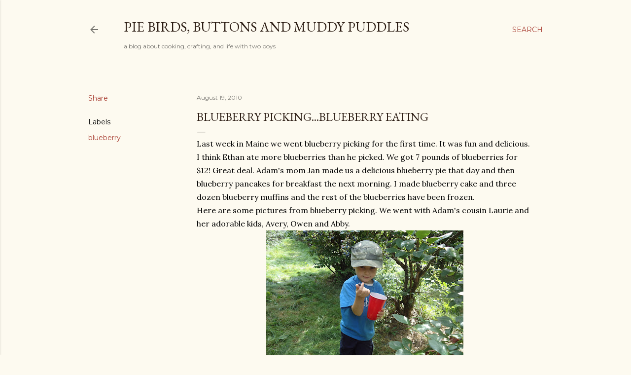

--- FILE ---
content_type: text/html; charset=UTF-8
request_url: http://www.piebirds.org/2010/08/blueberry-pickingblueberry-eating.html
body_size: 34023
content:
<!DOCTYPE html>
<html dir='ltr' lang='en'>
<head>
<meta content='width=device-width, initial-scale=1' name='viewport'/>
<title>Blueberry Picking...Blueberry Eating</title>
<meta content='text/html; charset=UTF-8' http-equiv='Content-Type'/>
<!-- Chrome, Firefox OS and Opera -->
<meta content='#fdfaf0' name='theme-color'/>
<!-- Windows Phone -->
<meta content='#fdfaf0' name='msapplication-navbutton-color'/>
<meta content='blogger' name='generator'/>
<link href='http://www.piebirds.org/favicon.ico' rel='icon' type='image/x-icon'/>
<link href='http://www.piebirds.org/2010/08/blueberry-pickingblueberry-eating.html' rel='canonical'/>
<link rel="alternate" type="application/atom+xml" title="Pie Birds, Buttons and Muddy Puddles - Atom" href="http://www.piebirds.org/feeds/posts/default" />
<link rel="alternate" type="application/rss+xml" title="Pie Birds, Buttons and Muddy Puddles - RSS" href="http://www.piebirds.org/feeds/posts/default?alt=rss" />
<link rel="service.post" type="application/atom+xml" title="Pie Birds, Buttons and Muddy Puddles - Atom" href="https://www.blogger.com/feeds/5345180888083748389/posts/default" />

<link rel="alternate" type="application/atom+xml" title="Pie Birds, Buttons and Muddy Puddles - Atom" href="http://www.piebirds.org/feeds/3939477814585035704/comments/default" />
<!--Can't find substitution for tag [blog.ieCssRetrofitLinks]-->
<link href='https://blogger.googleusercontent.com/img/b/R29vZ2xl/AVvXsEguCPPax5I0GP9FICDMDjW6gZqqQrO3K7DuEQNwqesds1jvPBkASKGc6jOxooB_TCcNQKBcZ1ifzl5xthbhsUNi40RRcv6UqCvH0eg65NcRQttSKRquvZWcpSekEjLcpXTvwBVLaH5C38M/s400/8-12-10+Jan%27s+pics+329.JPG' rel='image_src'/>
<meta content='http://www.piebirds.org/2010/08/blueberry-pickingblueberry-eating.html' property='og:url'/>
<meta content='Blueberry Picking...Blueberry Eating' property='og:title'/>
<meta content='Last week in Maine we went blueberry picking for the first time. It was fun and delicious. I think Ethan ate more blueberries than he picked...' property='og:description'/>
<meta content='https://blogger.googleusercontent.com/img/b/R29vZ2xl/AVvXsEguCPPax5I0GP9FICDMDjW6gZqqQrO3K7DuEQNwqesds1jvPBkASKGc6jOxooB_TCcNQKBcZ1ifzl5xthbhsUNi40RRcv6UqCvH0eg65NcRQttSKRquvZWcpSekEjLcpXTvwBVLaH5C38M/w1200-h630-p-k-no-nu/8-12-10+Jan%27s+pics+329.JPG' property='og:image'/>
<style type='text/css'>@font-face{font-family:'EB Garamond';font-style:normal;font-weight:400;font-display:swap;src:url(//fonts.gstatic.com/s/ebgaramond/v32/SlGDmQSNjdsmc35JDF1K5E55YMjF_7DPuGi-6_RkCY9_WamXgHlIbvw.woff2)format('woff2');unicode-range:U+0460-052F,U+1C80-1C8A,U+20B4,U+2DE0-2DFF,U+A640-A69F,U+FE2E-FE2F;}@font-face{font-family:'EB Garamond';font-style:normal;font-weight:400;font-display:swap;src:url(//fonts.gstatic.com/s/ebgaramond/v32/SlGDmQSNjdsmc35JDF1K5E55YMjF_7DPuGi-6_RkAI9_WamXgHlIbvw.woff2)format('woff2');unicode-range:U+0301,U+0400-045F,U+0490-0491,U+04B0-04B1,U+2116;}@font-face{font-family:'EB Garamond';font-style:normal;font-weight:400;font-display:swap;src:url(//fonts.gstatic.com/s/ebgaramond/v32/SlGDmQSNjdsmc35JDF1K5E55YMjF_7DPuGi-6_RkCI9_WamXgHlIbvw.woff2)format('woff2');unicode-range:U+1F00-1FFF;}@font-face{font-family:'EB Garamond';font-style:normal;font-weight:400;font-display:swap;src:url(//fonts.gstatic.com/s/ebgaramond/v32/SlGDmQSNjdsmc35JDF1K5E55YMjF_7DPuGi-6_RkB49_WamXgHlIbvw.woff2)format('woff2');unicode-range:U+0370-0377,U+037A-037F,U+0384-038A,U+038C,U+038E-03A1,U+03A3-03FF;}@font-face{font-family:'EB Garamond';font-style:normal;font-weight:400;font-display:swap;src:url(//fonts.gstatic.com/s/ebgaramond/v32/SlGDmQSNjdsmc35JDF1K5E55YMjF_7DPuGi-6_RkC49_WamXgHlIbvw.woff2)format('woff2');unicode-range:U+0102-0103,U+0110-0111,U+0128-0129,U+0168-0169,U+01A0-01A1,U+01AF-01B0,U+0300-0301,U+0303-0304,U+0308-0309,U+0323,U+0329,U+1EA0-1EF9,U+20AB;}@font-face{font-family:'EB Garamond';font-style:normal;font-weight:400;font-display:swap;src:url(//fonts.gstatic.com/s/ebgaramond/v32/SlGDmQSNjdsmc35JDF1K5E55YMjF_7DPuGi-6_RkCo9_WamXgHlIbvw.woff2)format('woff2');unicode-range:U+0100-02BA,U+02BD-02C5,U+02C7-02CC,U+02CE-02D7,U+02DD-02FF,U+0304,U+0308,U+0329,U+1D00-1DBF,U+1E00-1E9F,U+1EF2-1EFF,U+2020,U+20A0-20AB,U+20AD-20C0,U+2113,U+2C60-2C7F,U+A720-A7FF;}@font-face{font-family:'EB Garamond';font-style:normal;font-weight:400;font-display:swap;src:url(//fonts.gstatic.com/s/ebgaramond/v32/SlGDmQSNjdsmc35JDF1K5E55YMjF_7DPuGi-6_RkBI9_WamXgHlI.woff2)format('woff2');unicode-range:U+0000-00FF,U+0131,U+0152-0153,U+02BB-02BC,U+02C6,U+02DA,U+02DC,U+0304,U+0308,U+0329,U+2000-206F,U+20AC,U+2122,U+2191,U+2193,U+2212,U+2215,U+FEFF,U+FFFD;}@font-face{font-family:'Lora';font-style:normal;font-weight:400;font-display:swap;src:url(//fonts.gstatic.com/s/lora/v37/0QI6MX1D_JOuGQbT0gvTJPa787weuxJMkq18ndeYxZ2JTg.woff2)format('woff2');unicode-range:U+0460-052F,U+1C80-1C8A,U+20B4,U+2DE0-2DFF,U+A640-A69F,U+FE2E-FE2F;}@font-face{font-family:'Lora';font-style:normal;font-weight:400;font-display:swap;src:url(//fonts.gstatic.com/s/lora/v37/0QI6MX1D_JOuGQbT0gvTJPa787weuxJFkq18ndeYxZ2JTg.woff2)format('woff2');unicode-range:U+0301,U+0400-045F,U+0490-0491,U+04B0-04B1,U+2116;}@font-face{font-family:'Lora';font-style:normal;font-weight:400;font-display:swap;src:url(//fonts.gstatic.com/s/lora/v37/0QI6MX1D_JOuGQbT0gvTJPa787weuxI9kq18ndeYxZ2JTg.woff2)format('woff2');unicode-range:U+0302-0303,U+0305,U+0307-0308,U+0310,U+0312,U+0315,U+031A,U+0326-0327,U+032C,U+032F-0330,U+0332-0333,U+0338,U+033A,U+0346,U+034D,U+0391-03A1,U+03A3-03A9,U+03B1-03C9,U+03D1,U+03D5-03D6,U+03F0-03F1,U+03F4-03F5,U+2016-2017,U+2034-2038,U+203C,U+2040,U+2043,U+2047,U+2050,U+2057,U+205F,U+2070-2071,U+2074-208E,U+2090-209C,U+20D0-20DC,U+20E1,U+20E5-20EF,U+2100-2112,U+2114-2115,U+2117-2121,U+2123-214F,U+2190,U+2192,U+2194-21AE,U+21B0-21E5,U+21F1-21F2,U+21F4-2211,U+2213-2214,U+2216-22FF,U+2308-230B,U+2310,U+2319,U+231C-2321,U+2336-237A,U+237C,U+2395,U+239B-23B7,U+23D0,U+23DC-23E1,U+2474-2475,U+25AF,U+25B3,U+25B7,U+25BD,U+25C1,U+25CA,U+25CC,U+25FB,U+266D-266F,U+27C0-27FF,U+2900-2AFF,U+2B0E-2B11,U+2B30-2B4C,U+2BFE,U+3030,U+FF5B,U+FF5D,U+1D400-1D7FF,U+1EE00-1EEFF;}@font-face{font-family:'Lora';font-style:normal;font-weight:400;font-display:swap;src:url(//fonts.gstatic.com/s/lora/v37/0QI6MX1D_JOuGQbT0gvTJPa787weuxIvkq18ndeYxZ2JTg.woff2)format('woff2');unicode-range:U+0001-000C,U+000E-001F,U+007F-009F,U+20DD-20E0,U+20E2-20E4,U+2150-218F,U+2190,U+2192,U+2194-2199,U+21AF,U+21E6-21F0,U+21F3,U+2218-2219,U+2299,U+22C4-22C6,U+2300-243F,U+2440-244A,U+2460-24FF,U+25A0-27BF,U+2800-28FF,U+2921-2922,U+2981,U+29BF,U+29EB,U+2B00-2BFF,U+4DC0-4DFF,U+FFF9-FFFB,U+10140-1018E,U+10190-1019C,U+101A0,U+101D0-101FD,U+102E0-102FB,U+10E60-10E7E,U+1D2C0-1D2D3,U+1D2E0-1D37F,U+1F000-1F0FF,U+1F100-1F1AD,U+1F1E6-1F1FF,U+1F30D-1F30F,U+1F315,U+1F31C,U+1F31E,U+1F320-1F32C,U+1F336,U+1F378,U+1F37D,U+1F382,U+1F393-1F39F,U+1F3A7-1F3A8,U+1F3AC-1F3AF,U+1F3C2,U+1F3C4-1F3C6,U+1F3CA-1F3CE,U+1F3D4-1F3E0,U+1F3ED,U+1F3F1-1F3F3,U+1F3F5-1F3F7,U+1F408,U+1F415,U+1F41F,U+1F426,U+1F43F,U+1F441-1F442,U+1F444,U+1F446-1F449,U+1F44C-1F44E,U+1F453,U+1F46A,U+1F47D,U+1F4A3,U+1F4B0,U+1F4B3,U+1F4B9,U+1F4BB,U+1F4BF,U+1F4C8-1F4CB,U+1F4D6,U+1F4DA,U+1F4DF,U+1F4E3-1F4E6,U+1F4EA-1F4ED,U+1F4F7,U+1F4F9-1F4FB,U+1F4FD-1F4FE,U+1F503,U+1F507-1F50B,U+1F50D,U+1F512-1F513,U+1F53E-1F54A,U+1F54F-1F5FA,U+1F610,U+1F650-1F67F,U+1F687,U+1F68D,U+1F691,U+1F694,U+1F698,U+1F6AD,U+1F6B2,U+1F6B9-1F6BA,U+1F6BC,U+1F6C6-1F6CF,U+1F6D3-1F6D7,U+1F6E0-1F6EA,U+1F6F0-1F6F3,U+1F6F7-1F6FC,U+1F700-1F7FF,U+1F800-1F80B,U+1F810-1F847,U+1F850-1F859,U+1F860-1F887,U+1F890-1F8AD,U+1F8B0-1F8BB,U+1F8C0-1F8C1,U+1F900-1F90B,U+1F93B,U+1F946,U+1F984,U+1F996,U+1F9E9,U+1FA00-1FA6F,U+1FA70-1FA7C,U+1FA80-1FA89,U+1FA8F-1FAC6,U+1FACE-1FADC,U+1FADF-1FAE9,U+1FAF0-1FAF8,U+1FB00-1FBFF;}@font-face{font-family:'Lora';font-style:normal;font-weight:400;font-display:swap;src:url(//fonts.gstatic.com/s/lora/v37/0QI6MX1D_JOuGQbT0gvTJPa787weuxJOkq18ndeYxZ2JTg.woff2)format('woff2');unicode-range:U+0102-0103,U+0110-0111,U+0128-0129,U+0168-0169,U+01A0-01A1,U+01AF-01B0,U+0300-0301,U+0303-0304,U+0308-0309,U+0323,U+0329,U+1EA0-1EF9,U+20AB;}@font-face{font-family:'Lora';font-style:normal;font-weight:400;font-display:swap;src:url(//fonts.gstatic.com/s/lora/v37/0QI6MX1D_JOuGQbT0gvTJPa787weuxJPkq18ndeYxZ2JTg.woff2)format('woff2');unicode-range:U+0100-02BA,U+02BD-02C5,U+02C7-02CC,U+02CE-02D7,U+02DD-02FF,U+0304,U+0308,U+0329,U+1D00-1DBF,U+1E00-1E9F,U+1EF2-1EFF,U+2020,U+20A0-20AB,U+20AD-20C0,U+2113,U+2C60-2C7F,U+A720-A7FF;}@font-face{font-family:'Lora';font-style:normal;font-weight:400;font-display:swap;src:url(//fonts.gstatic.com/s/lora/v37/0QI6MX1D_JOuGQbT0gvTJPa787weuxJBkq18ndeYxZ0.woff2)format('woff2');unicode-range:U+0000-00FF,U+0131,U+0152-0153,U+02BB-02BC,U+02C6,U+02DA,U+02DC,U+0304,U+0308,U+0329,U+2000-206F,U+20AC,U+2122,U+2191,U+2193,U+2212,U+2215,U+FEFF,U+FFFD;}@font-face{font-family:'Montserrat';font-style:normal;font-weight:400;font-display:swap;src:url(//fonts.gstatic.com/s/montserrat/v31/JTUSjIg1_i6t8kCHKm459WRhyyTh89ZNpQ.woff2)format('woff2');unicode-range:U+0460-052F,U+1C80-1C8A,U+20B4,U+2DE0-2DFF,U+A640-A69F,U+FE2E-FE2F;}@font-face{font-family:'Montserrat';font-style:normal;font-weight:400;font-display:swap;src:url(//fonts.gstatic.com/s/montserrat/v31/JTUSjIg1_i6t8kCHKm459W1hyyTh89ZNpQ.woff2)format('woff2');unicode-range:U+0301,U+0400-045F,U+0490-0491,U+04B0-04B1,U+2116;}@font-face{font-family:'Montserrat';font-style:normal;font-weight:400;font-display:swap;src:url(//fonts.gstatic.com/s/montserrat/v31/JTUSjIg1_i6t8kCHKm459WZhyyTh89ZNpQ.woff2)format('woff2');unicode-range:U+0102-0103,U+0110-0111,U+0128-0129,U+0168-0169,U+01A0-01A1,U+01AF-01B0,U+0300-0301,U+0303-0304,U+0308-0309,U+0323,U+0329,U+1EA0-1EF9,U+20AB;}@font-face{font-family:'Montserrat';font-style:normal;font-weight:400;font-display:swap;src:url(//fonts.gstatic.com/s/montserrat/v31/JTUSjIg1_i6t8kCHKm459WdhyyTh89ZNpQ.woff2)format('woff2');unicode-range:U+0100-02BA,U+02BD-02C5,U+02C7-02CC,U+02CE-02D7,U+02DD-02FF,U+0304,U+0308,U+0329,U+1D00-1DBF,U+1E00-1E9F,U+1EF2-1EFF,U+2020,U+20A0-20AB,U+20AD-20C0,U+2113,U+2C60-2C7F,U+A720-A7FF;}@font-face{font-family:'Montserrat';font-style:normal;font-weight:400;font-display:swap;src:url(//fonts.gstatic.com/s/montserrat/v31/JTUSjIg1_i6t8kCHKm459WlhyyTh89Y.woff2)format('woff2');unicode-range:U+0000-00FF,U+0131,U+0152-0153,U+02BB-02BC,U+02C6,U+02DA,U+02DC,U+0304,U+0308,U+0329,U+2000-206F,U+20AC,U+2122,U+2191,U+2193,U+2212,U+2215,U+FEFF,U+FFFD;}@font-face{font-family:'Montserrat';font-style:normal;font-weight:700;font-display:swap;src:url(//fonts.gstatic.com/s/montserrat/v31/JTUSjIg1_i6t8kCHKm459WRhyyTh89ZNpQ.woff2)format('woff2');unicode-range:U+0460-052F,U+1C80-1C8A,U+20B4,U+2DE0-2DFF,U+A640-A69F,U+FE2E-FE2F;}@font-face{font-family:'Montserrat';font-style:normal;font-weight:700;font-display:swap;src:url(//fonts.gstatic.com/s/montserrat/v31/JTUSjIg1_i6t8kCHKm459W1hyyTh89ZNpQ.woff2)format('woff2');unicode-range:U+0301,U+0400-045F,U+0490-0491,U+04B0-04B1,U+2116;}@font-face{font-family:'Montserrat';font-style:normal;font-weight:700;font-display:swap;src:url(//fonts.gstatic.com/s/montserrat/v31/JTUSjIg1_i6t8kCHKm459WZhyyTh89ZNpQ.woff2)format('woff2');unicode-range:U+0102-0103,U+0110-0111,U+0128-0129,U+0168-0169,U+01A0-01A1,U+01AF-01B0,U+0300-0301,U+0303-0304,U+0308-0309,U+0323,U+0329,U+1EA0-1EF9,U+20AB;}@font-face{font-family:'Montserrat';font-style:normal;font-weight:700;font-display:swap;src:url(//fonts.gstatic.com/s/montserrat/v31/JTUSjIg1_i6t8kCHKm459WdhyyTh89ZNpQ.woff2)format('woff2');unicode-range:U+0100-02BA,U+02BD-02C5,U+02C7-02CC,U+02CE-02D7,U+02DD-02FF,U+0304,U+0308,U+0329,U+1D00-1DBF,U+1E00-1E9F,U+1EF2-1EFF,U+2020,U+20A0-20AB,U+20AD-20C0,U+2113,U+2C60-2C7F,U+A720-A7FF;}@font-face{font-family:'Montserrat';font-style:normal;font-weight:700;font-display:swap;src:url(//fonts.gstatic.com/s/montserrat/v31/JTUSjIg1_i6t8kCHKm459WlhyyTh89Y.woff2)format('woff2');unicode-range:U+0000-00FF,U+0131,U+0152-0153,U+02BB-02BC,U+02C6,U+02DA,U+02DC,U+0304,U+0308,U+0329,U+2000-206F,U+20AC,U+2122,U+2191,U+2193,U+2212,U+2215,U+FEFF,U+FFFD;}</style>
<style id='page-skin-1' type='text/css'><!--
/*! normalize.css v3.0.1 | MIT License | git.io/normalize */html{font-family:sans-serif;-ms-text-size-adjust:100%;-webkit-text-size-adjust:100%}body{margin:0}article,aside,details,figcaption,figure,footer,header,hgroup,main,nav,section,summary{display:block}audio,canvas,progress,video{display:inline-block;vertical-align:baseline}audio:not([controls]){display:none;height:0}[hidden],template{display:none}a{background:transparent}a:active,a:hover{outline:0}abbr[title]{border-bottom:1px dotted}b,strong{font-weight:bold}dfn{font-style:italic}h1{font-size:2em;margin:.67em 0}mark{background:#ff0;color:#000}small{font-size:80%}sub,sup{font-size:75%;line-height:0;position:relative;vertical-align:baseline}sup{top:-0.5em}sub{bottom:-0.25em}img{border:0}svg:not(:root){overflow:hidden}figure{margin:1em 40px}hr{-moz-box-sizing:content-box;box-sizing:content-box;height:0}pre{overflow:auto}code,kbd,pre,samp{font-family:monospace,monospace;font-size:1em}button,input,optgroup,select,textarea{color:inherit;font:inherit;margin:0}button{overflow:visible}button,select{text-transform:none}button,html input[type="button"],input[type="reset"],input[type="submit"]{-webkit-appearance:button;cursor:pointer}button[disabled],html input[disabled]{cursor:default}button::-moz-focus-inner,input::-moz-focus-inner{border:0;padding:0}input{line-height:normal}input[type="checkbox"],input[type="radio"]{box-sizing:border-box;padding:0}input[type="number"]::-webkit-inner-spin-button,input[type="number"]::-webkit-outer-spin-button{height:auto}input[type="search"]{-webkit-appearance:textfield;-moz-box-sizing:content-box;-webkit-box-sizing:content-box;box-sizing:content-box}input[type="search"]::-webkit-search-cancel-button,input[type="search"]::-webkit-search-decoration{-webkit-appearance:none}fieldset{border:1px solid #c0c0c0;margin:0 2px;padding:.35em .625em .75em}legend{border:0;padding:0}textarea{overflow:auto}optgroup{font-weight:bold}table{border-collapse:collapse;border-spacing:0}td,th{padding:0}
/*!************************************************
* Blogger Template Style
* Name: Soho
**************************************************/
body{
overflow-wrap:break-word;
word-break:break-word;
word-wrap:break-word
}
.hidden{
display:none
}
.invisible{
visibility:hidden
}
.container::after,.float-container::after{
clear:both;
content:"";
display:table
}
.clearboth{
clear:both
}
#comments .comment .comment-actions,.subscribe-popup .FollowByEmail .follow-by-email-submit{
background:0 0;
border:0;
box-shadow:none;
color:#a93e33;
cursor:pointer;
font-size:14px;
font-weight:700;
outline:0;
text-decoration:none;
text-transform:uppercase;
width:auto
}
.dim-overlay{
background-color:rgba(0,0,0,.54);
height:100vh;
left:0;
position:fixed;
top:0;
width:100%
}
#sharing-dim-overlay{
background-color:transparent
}
input::-ms-clear{
display:none
}
.blogger-logo,.svg-icon-24.blogger-logo{
fill:#ff9800;
opacity:1
}
.loading-spinner-large{
-webkit-animation:mspin-rotate 1.568s infinite linear;
animation:mspin-rotate 1.568s infinite linear;
height:48px;
overflow:hidden;
position:absolute;
width:48px;
z-index:200
}
.loading-spinner-large>div{
-webkit-animation:mspin-revrot 5332ms infinite steps(4);
animation:mspin-revrot 5332ms infinite steps(4)
}
.loading-spinner-large>div>div{
-webkit-animation:mspin-singlecolor-large-film 1333ms infinite steps(81);
animation:mspin-singlecolor-large-film 1333ms infinite steps(81);
background-size:100%;
height:48px;
width:3888px
}
.mspin-black-large>div>div,.mspin-grey_54-large>div>div{
background-image:url(https://www.blogblog.com/indie/mspin_black_large.svg)
}
.mspin-white-large>div>div{
background-image:url(https://www.blogblog.com/indie/mspin_white_large.svg)
}
.mspin-grey_54-large{
opacity:.54
}
@-webkit-keyframes mspin-singlecolor-large-film{
from{
-webkit-transform:translateX(0);
transform:translateX(0)
}
to{
-webkit-transform:translateX(-3888px);
transform:translateX(-3888px)
}
}
@keyframes mspin-singlecolor-large-film{
from{
-webkit-transform:translateX(0);
transform:translateX(0)
}
to{
-webkit-transform:translateX(-3888px);
transform:translateX(-3888px)
}
}
@-webkit-keyframes mspin-rotate{
from{
-webkit-transform:rotate(0);
transform:rotate(0)
}
to{
-webkit-transform:rotate(360deg);
transform:rotate(360deg)
}
}
@keyframes mspin-rotate{
from{
-webkit-transform:rotate(0);
transform:rotate(0)
}
to{
-webkit-transform:rotate(360deg);
transform:rotate(360deg)
}
}
@-webkit-keyframes mspin-revrot{
from{
-webkit-transform:rotate(0);
transform:rotate(0)
}
to{
-webkit-transform:rotate(-360deg);
transform:rotate(-360deg)
}
}
@keyframes mspin-revrot{
from{
-webkit-transform:rotate(0);
transform:rotate(0)
}
to{
-webkit-transform:rotate(-360deg);
transform:rotate(-360deg)
}
}
.skip-navigation{
background-color:#fff;
box-sizing:border-box;
color:#000;
display:block;
height:0;
left:0;
line-height:50px;
overflow:hidden;
padding-top:0;
position:fixed;
text-align:center;
top:0;
-webkit-transition:box-shadow .3s,height .3s,padding-top .3s;
transition:box-shadow .3s,height .3s,padding-top .3s;
width:100%;
z-index:900
}
.skip-navigation:focus{
box-shadow:0 4px 5px 0 rgba(0,0,0,.14),0 1px 10px 0 rgba(0,0,0,.12),0 2px 4px -1px rgba(0,0,0,.2);
height:50px
}
#main{
outline:0
}
.main-heading{
position:absolute;
clip:rect(1px,1px,1px,1px);
padding:0;
border:0;
height:1px;
width:1px;
overflow:hidden
}
.Attribution{
margin-top:1em;
text-align:center
}
.Attribution .blogger img,.Attribution .blogger svg{
vertical-align:bottom
}
.Attribution .blogger img{
margin-right:.5em
}
.Attribution div{
line-height:24px;
margin-top:.5em
}
.Attribution .copyright,.Attribution .image-attribution{
font-size:.7em;
margin-top:1.5em
}
.BLOG_mobile_video_class{
display:none
}
.bg-photo{
background-attachment:scroll!important
}
body .CSS_LIGHTBOX{
z-index:900
}
.extendable .show-less,.extendable .show-more{
border-color:#a93e33;
color:#a93e33;
margin-top:8px
}
.extendable .show-less.hidden,.extendable .show-more.hidden{
display:none
}
.inline-ad{
display:none;
max-width:100%;
overflow:hidden
}
.adsbygoogle{
display:block
}
#cookieChoiceInfo{
bottom:0;
top:auto
}
iframe.b-hbp-video{
border:0
}
.post-body img{
max-width:100%
}
.post-body iframe{
max-width:100%
}
.post-body a[imageanchor="1"]{
display:inline-block
}
.byline{
margin-right:1em
}
.byline:last-child{
margin-right:0
}
.link-copied-dialog{
max-width:520px;
outline:0
}
.link-copied-dialog .modal-dialog-buttons{
margin-top:8px
}
.link-copied-dialog .goog-buttonset-default{
background:0 0;
border:0
}
.link-copied-dialog .goog-buttonset-default:focus{
outline:0
}
.paging-control-container{
margin-bottom:16px
}
.paging-control-container .paging-control{
display:inline-block
}
.paging-control-container .comment-range-text::after,.paging-control-container .paging-control{
color:#a93e33
}
.paging-control-container .comment-range-text,.paging-control-container .paging-control{
margin-right:8px
}
.paging-control-container .comment-range-text::after,.paging-control-container .paging-control::after{
content:"\b7";
cursor:default;
padding-left:8px;
pointer-events:none
}
.paging-control-container .comment-range-text:last-child::after,.paging-control-container .paging-control:last-child::after{
content:none
}
.byline.reactions iframe{
height:20px
}
.b-notification{
color:#000;
background-color:#fff;
border-bottom:solid 1px #000;
box-sizing:border-box;
padding:16px 32px;
text-align:center
}
.b-notification.visible{
-webkit-transition:margin-top .3s cubic-bezier(.4,0,.2,1);
transition:margin-top .3s cubic-bezier(.4,0,.2,1)
}
.b-notification.invisible{
position:absolute
}
.b-notification-close{
position:absolute;
right:8px;
top:8px
}
.no-posts-message{
line-height:40px;
text-align:center
}
@media screen and (max-width:1162px){
body.item-view .post-body a[imageanchor="1"][style*="float: left;"],body.item-view .post-body a[imageanchor="1"][style*="float: right;"]{
float:none!important;
clear:none!important
}
body.item-view .post-body a[imageanchor="1"] img{
display:block;
height:auto;
margin:0 auto
}
body.item-view .post-body>.separator:first-child>a[imageanchor="1"]:first-child{
margin-top:20px
}
.post-body a[imageanchor]{
display:block
}
body.item-view .post-body a[imageanchor="1"]{
margin-left:0!important;
margin-right:0!important
}
body.item-view .post-body a[imageanchor="1"]+a[imageanchor="1"]{
margin-top:16px
}
}
.item-control{
display:none
}
#comments{
border-top:1px dashed rgba(0,0,0,.54);
margin-top:20px;
padding:20px
}
#comments .comment-thread ol{
margin:0;
padding-left:0;
padding-left:0
}
#comments .comment .comment-replybox-single,#comments .comment-thread .comment-replies{
margin-left:60px
}
#comments .comment-thread .thread-count{
display:none
}
#comments .comment{
list-style-type:none;
padding:0 0 30px;
position:relative
}
#comments .comment .comment{
padding-bottom:8px
}
.comment .avatar-image-container{
position:absolute
}
.comment .avatar-image-container img{
border-radius:50%
}
.avatar-image-container svg,.comment .avatar-image-container .avatar-icon{
border-radius:50%;
border:solid 1px #000000;
box-sizing:border-box;
fill:#000000;
height:35px;
margin:0;
padding:7px;
width:35px
}
.comment .comment-block{
margin-top:10px;
margin-left:60px;
padding-bottom:0
}
#comments .comment-author-header-wrapper{
margin-left:40px
}
#comments .comment .thread-expanded .comment-block{
padding-bottom:20px
}
#comments .comment .comment-header .user,#comments .comment .comment-header .user a{
color:#000000;
font-style:normal;
font-weight:700
}
#comments .comment .comment-actions{
bottom:0;
margin-bottom:15px;
position:absolute
}
#comments .comment .comment-actions>*{
margin-right:8px
}
#comments .comment .comment-header .datetime{
bottom:0;
color:rgba(0, 0, 0, 0.54);
display:inline-block;
font-size:13px;
font-style:italic;
margin-left:8px
}
#comments .comment .comment-footer .comment-timestamp a,#comments .comment .comment-header .datetime a{
color:rgba(0, 0, 0, 0.54)
}
#comments .comment .comment-content,.comment .comment-body{
margin-top:12px;
word-break:break-word
}
.comment-body{
margin-bottom:12px
}
#comments.embed[data-num-comments="0"]{
border:0;
margin-top:0;
padding-top:0
}
#comments.embed[data-num-comments="0"] #comment-post-message,#comments.embed[data-num-comments="0"] div.comment-form>p,#comments.embed[data-num-comments="0"] p.comment-footer{
display:none
}
#comment-editor-src{
display:none
}
.comments .comments-content .loadmore.loaded{
max-height:0;
opacity:0;
overflow:hidden
}
.extendable .remaining-items{
height:0;
overflow:hidden;
-webkit-transition:height .3s cubic-bezier(.4,0,.2,1);
transition:height .3s cubic-bezier(.4,0,.2,1)
}
.extendable .remaining-items.expanded{
height:auto
}
.svg-icon-24,.svg-icon-24-button{
cursor:pointer;
height:24px;
width:24px;
min-width:24px
}
.touch-icon{
margin:-12px;
padding:12px
}
.touch-icon:active,.touch-icon:focus{
background-color:rgba(153,153,153,.4);
border-radius:50%
}
svg:not(:root).touch-icon{
overflow:visible
}
html[dir=rtl] .rtl-reversible-icon{
-webkit-transform:scaleX(-1);
-ms-transform:scaleX(-1);
transform:scaleX(-1)
}
.svg-icon-24-button,.touch-icon-button{
background:0 0;
border:0;
margin:0;
outline:0;
padding:0
}
.touch-icon-button .touch-icon:active,.touch-icon-button .touch-icon:focus{
background-color:transparent
}
.touch-icon-button:active .touch-icon,.touch-icon-button:focus .touch-icon{
background-color:rgba(153,153,153,.4);
border-radius:50%
}
.Profile .default-avatar-wrapper .avatar-icon{
border-radius:50%;
border:solid 1px #000000;
box-sizing:border-box;
fill:#000000;
margin:0
}
.Profile .individual .default-avatar-wrapper .avatar-icon{
padding:25px
}
.Profile .individual .avatar-icon,.Profile .individual .profile-img{
height:120px;
width:120px
}
.Profile .team .default-avatar-wrapper .avatar-icon{
padding:8px
}
.Profile .team .avatar-icon,.Profile .team .default-avatar-wrapper,.Profile .team .profile-img{
height:40px;
width:40px
}
.snippet-container{
margin:0;
position:relative;
overflow:hidden
}
.snippet-fade{
bottom:0;
box-sizing:border-box;
position:absolute;
width:96px
}
.snippet-fade{
right:0
}
.snippet-fade:after{
content:"\2026"
}
.snippet-fade:after{
float:right
}
.centered-top-container.sticky{
left:0;
position:fixed;
right:0;
top:0;
width:auto;
z-index:50;
-webkit-transition-property:opacity,-webkit-transform;
transition-property:opacity,-webkit-transform;
transition-property:transform,opacity;
transition-property:transform,opacity,-webkit-transform;
-webkit-transition-duration:.2s;
transition-duration:.2s;
-webkit-transition-timing-function:cubic-bezier(.4,0,.2,1);
transition-timing-function:cubic-bezier(.4,0,.2,1)
}
.centered-top-placeholder{
display:none
}
.collapsed-header .centered-top-placeholder{
display:block
}
.centered-top-container .Header .replaced h1,.centered-top-placeholder .Header .replaced h1{
display:none
}
.centered-top-container.sticky .Header .replaced h1{
display:block
}
.centered-top-container.sticky .Header .header-widget{
background:0 0
}
.centered-top-container.sticky .Header .header-image-wrapper{
display:none
}
.centered-top-container img,.centered-top-placeholder img{
max-width:100%
}
.collapsible{
-webkit-transition:height .3s cubic-bezier(.4,0,.2,1);
transition:height .3s cubic-bezier(.4,0,.2,1)
}
.collapsible,.collapsible>summary{
display:block;
overflow:hidden
}
.collapsible>:not(summary){
display:none
}
.collapsible[open]>:not(summary){
display:block
}
.collapsible:focus,.collapsible>summary:focus{
outline:0
}
.collapsible>summary{
cursor:pointer;
display:block;
padding:0
}
.collapsible:focus>summary,.collapsible>summary:focus{
background-color:transparent
}
.collapsible>summary::-webkit-details-marker{
display:none
}
.collapsible-title{
-webkit-box-align:center;
-webkit-align-items:center;
-ms-flex-align:center;
align-items:center;
display:-webkit-box;
display:-webkit-flex;
display:-ms-flexbox;
display:flex
}
.collapsible-title .title{
-webkit-box-flex:1;
-webkit-flex:1 1 auto;
-ms-flex:1 1 auto;
flex:1 1 auto;
-webkit-box-ordinal-group:1;
-webkit-order:0;
-ms-flex-order:0;
order:0;
overflow:hidden;
text-overflow:ellipsis;
white-space:nowrap
}
.collapsible-title .chevron-down,.collapsible[open] .collapsible-title .chevron-up{
display:block
}
.collapsible-title .chevron-up,.collapsible[open] .collapsible-title .chevron-down{
display:none
}
.flat-button{
cursor:pointer;
display:inline-block;
font-weight:700;
text-transform:uppercase;
border-radius:2px;
padding:8px;
margin:-8px
}
.flat-icon-button{
background:0 0;
border:0;
margin:0;
outline:0;
padding:0;
margin:-12px;
padding:12px;
cursor:pointer;
box-sizing:content-box;
display:inline-block;
line-height:0
}
.flat-icon-button,.flat-icon-button .splash-wrapper{
border-radius:50%
}
.flat-icon-button .splash.animate{
-webkit-animation-duration:.3s;
animation-duration:.3s
}
.overflowable-container{
max-height:28px;
overflow:hidden;
position:relative
}
.overflow-button{
cursor:pointer
}
#overflowable-dim-overlay{
background:0 0
}
.overflow-popup{
box-shadow:0 2px 2px 0 rgba(0,0,0,.14),0 3px 1px -2px rgba(0,0,0,.2),0 1px 5px 0 rgba(0,0,0,.12);
background-color:#fdfaf0;
left:0;
max-width:calc(100% - 32px);
position:absolute;
top:0;
visibility:hidden;
z-index:101
}
.overflow-popup ul{
list-style:none
}
.overflow-popup .tabs li,.overflow-popup li{
display:block;
height:auto
}
.overflow-popup .tabs li{
padding-left:0;
padding-right:0
}
.overflow-button.hidden,.overflow-popup .tabs li.hidden,.overflow-popup li.hidden{
display:none
}
.search{
display:-webkit-box;
display:-webkit-flex;
display:-ms-flexbox;
display:flex;
line-height:24px;
width:24px
}
.search.focused{
width:100%
}
.search.focused .section{
width:100%
}
.search form{
z-index:101
}
.search h3{
display:none
}
.search form{
display:-webkit-box;
display:-webkit-flex;
display:-ms-flexbox;
display:flex;
-webkit-box-flex:1;
-webkit-flex:1 0 0;
-ms-flex:1 0 0px;
flex:1 0 0;
border-bottom:solid 1px transparent;
padding-bottom:8px
}
.search form>*{
display:none
}
.search.focused form>*{
display:block
}
.search .search-input label{
display:none
}
.centered-top-placeholder.cloned .search form{
z-index:30
}
.search.focused form{
border-color:rgba(0, 0, 0, 0.54);
position:relative;
width:auto
}
.collapsed-header .centered-top-container .search.focused form{
border-bottom-color:transparent
}
.search-expand{
-webkit-box-flex:0;
-webkit-flex:0 0 auto;
-ms-flex:0 0 auto;
flex:0 0 auto
}
.search-expand-text{
display:none
}
.search-close{
display:inline;
vertical-align:middle
}
.search-input{
-webkit-box-flex:1;
-webkit-flex:1 0 1px;
-ms-flex:1 0 1px;
flex:1 0 1px
}
.search-input input{
background:0 0;
border:0;
box-sizing:border-box;
color:rgba(0, 0, 0, 0.54);
display:inline-block;
outline:0;
width:calc(100% - 48px)
}
.search-input input.no-cursor{
color:transparent;
text-shadow:0 0 0 rgba(0, 0, 0, 0.54)
}
.collapsed-header .centered-top-container .search-action,.collapsed-header .centered-top-container .search-input input{
color:rgba(0, 0, 0, 0.54)
}
.collapsed-header .centered-top-container .search-input input.no-cursor{
color:transparent;
text-shadow:0 0 0 rgba(0, 0, 0, 0.54)
}
.collapsed-header .centered-top-container .search-input input.no-cursor:focus,.search-input input.no-cursor:focus{
outline:0
}
.search-focused>*{
visibility:hidden
}
.search-focused .search,.search-focused .search-icon{
visibility:visible
}
.search.focused .search-action{
display:block
}
.search.focused .search-action:disabled{
opacity:.3
}
.widget.Sharing .sharing-button{
display:none
}
.widget.Sharing .sharing-buttons li{
padding:0
}
.widget.Sharing .sharing-buttons li span{
display:none
}
.post-share-buttons{
position:relative
}
.centered-bottom .share-buttons .svg-icon-24,.share-buttons .svg-icon-24{
fill:#000000
}
.sharing-open.touch-icon-button:active .touch-icon,.sharing-open.touch-icon-button:focus .touch-icon{
background-color:transparent
}
.share-buttons{
background-color:#fdfaf0;
border-radius:2px;
box-shadow:0 2px 2px 0 rgba(0,0,0,.14),0 3px 1px -2px rgba(0,0,0,.2),0 1px 5px 0 rgba(0,0,0,.12);
color:#000000;
list-style:none;
margin:0;
padding:8px 0;
position:absolute;
top:-11px;
min-width:200px;
z-index:101
}
.share-buttons.hidden{
display:none
}
.sharing-button{
background:0 0;
border:0;
margin:0;
outline:0;
padding:0;
cursor:pointer
}
.share-buttons li{
margin:0;
height:48px
}
.share-buttons li:last-child{
margin-bottom:0
}
.share-buttons li .sharing-platform-button{
box-sizing:border-box;
cursor:pointer;
display:block;
height:100%;
margin-bottom:0;
padding:0 16px;
position:relative;
width:100%
}
.share-buttons li .sharing-platform-button:focus,.share-buttons li .sharing-platform-button:hover{
background-color:rgba(128,128,128,.1);
outline:0
}
.share-buttons li svg[class*=" sharing-"],.share-buttons li svg[class^=sharing-]{
position:absolute;
top:10px
}
.share-buttons li span.sharing-platform-button{
position:relative;
top:0
}
.share-buttons li .platform-sharing-text{
display:block;
font-size:16px;
line-height:48px;
white-space:nowrap
}
.share-buttons li .platform-sharing-text{
margin-left:56px
}
.sidebar-container{
background-color:#f7f7f7;
max-width:284px;
overflow-y:auto;
-webkit-transition-property:-webkit-transform;
transition-property:-webkit-transform;
transition-property:transform;
transition-property:transform,-webkit-transform;
-webkit-transition-duration:.3s;
transition-duration:.3s;
-webkit-transition-timing-function:cubic-bezier(0,0,.2,1);
transition-timing-function:cubic-bezier(0,0,.2,1);
width:284px;
z-index:101;
-webkit-overflow-scrolling:touch
}
.sidebar-container .navigation{
line-height:0;
padding:16px
}
.sidebar-container .sidebar-back{
cursor:pointer
}
.sidebar-container .widget{
background:0 0;
margin:0 16px;
padding:16px 0
}
.sidebar-container .widget .title{
color:rgba(0, 0, 0, 0.54);
margin:0
}
.sidebar-container .widget ul{
list-style:none;
margin:0;
padding:0
}
.sidebar-container .widget ul ul{
margin-left:1em
}
.sidebar-container .widget li{
font-size:16px;
line-height:normal
}
.sidebar-container .widget+.widget{
border-top:1px dashed rgba(0, 0, 0, 0.54)
}
.BlogArchive li{
margin:16px 0
}
.BlogArchive li:last-child{
margin-bottom:0
}
.Label li a{
display:inline-block
}
.BlogArchive .post-count,.Label .label-count{
float:right;
margin-left:.25em
}
.BlogArchive .post-count::before,.Label .label-count::before{
content:"("
}
.BlogArchive .post-count::after,.Label .label-count::after{
content:")"
}
.widget.Translate .skiptranslate>div{
display:block!important
}
.widget.Profile .profile-link{
display:-webkit-box;
display:-webkit-flex;
display:-ms-flexbox;
display:flex
}
.widget.Profile .team-member .default-avatar-wrapper,.widget.Profile .team-member .profile-img{
-webkit-box-flex:0;
-webkit-flex:0 0 auto;
-ms-flex:0 0 auto;
flex:0 0 auto;
margin-right:1em
}
.widget.Profile .individual .profile-link{
-webkit-box-orient:vertical;
-webkit-box-direction:normal;
-webkit-flex-direction:column;
-ms-flex-direction:column;
flex-direction:column
}
.widget.Profile .team .profile-link .profile-name{
-webkit-align-self:center;
-ms-flex-item-align:center;
align-self:center;
display:block;
-webkit-box-flex:1;
-webkit-flex:1 1 auto;
-ms-flex:1 1 auto;
flex:1 1 auto
}
.dim-overlay{
background-color:rgba(0,0,0,.54);
z-index:100
}
body.sidebar-visible{
overflow-y:hidden
}
@media screen and (max-width:1439px){
.sidebar-container{
bottom:0;
position:fixed;
top:0;
left:0;
right:auto
}
.sidebar-container.sidebar-invisible{
-webkit-transition-timing-function:cubic-bezier(.4,0,.6,1);
transition-timing-function:cubic-bezier(.4,0,.6,1)
}
html[dir=ltr] .sidebar-container.sidebar-invisible{
-webkit-transform:translateX(-284px);
-ms-transform:translateX(-284px);
transform:translateX(-284px)
}
html[dir=rtl] .sidebar-container.sidebar-invisible{
-webkit-transform:translateX(284px);
-ms-transform:translateX(284px);
transform:translateX(284px)
}
}
@media screen and (min-width:1440px){
.sidebar-container{
position:absolute;
top:0;
left:0;
right:auto
}
.sidebar-container .navigation{
display:none
}
}
.dialog{
box-shadow:0 2px 2px 0 rgba(0,0,0,.14),0 3px 1px -2px rgba(0,0,0,.2),0 1px 5px 0 rgba(0,0,0,.12);
background:#fdfaf0;
box-sizing:border-box;
color:#000000;
padding:30px;
position:fixed;
text-align:center;
width:calc(100% - 24px);
z-index:101
}
.dialog input[type=email],.dialog input[type=text]{
background-color:transparent;
border:0;
border-bottom:solid 1px rgba(0,0,0,.12);
color:#000000;
display:block;
font-family:EB Garamond, serif;
font-size:16px;
line-height:24px;
margin:auto;
padding-bottom:7px;
outline:0;
text-align:center;
width:100%
}
.dialog input[type=email]::-webkit-input-placeholder,.dialog input[type=text]::-webkit-input-placeholder{
color:#000000
}
.dialog input[type=email]::-moz-placeholder,.dialog input[type=text]::-moz-placeholder{
color:#000000
}
.dialog input[type=email]:-ms-input-placeholder,.dialog input[type=text]:-ms-input-placeholder{
color:#000000
}
.dialog input[type=email]::-ms-input-placeholder,.dialog input[type=text]::-ms-input-placeholder{
color:#000000
}
.dialog input[type=email]::placeholder,.dialog input[type=text]::placeholder{
color:#000000
}
.dialog input[type=email]:focus,.dialog input[type=text]:focus{
border-bottom:solid 2px #a93e33;
padding-bottom:6px
}
.dialog input.no-cursor{
color:transparent;
text-shadow:0 0 0 #000000
}
.dialog input.no-cursor:focus{
outline:0
}
.dialog input.no-cursor:focus{
outline:0
}
.dialog input[type=submit]{
font-family:EB Garamond, serif
}
.dialog .goog-buttonset-default{
color:#a93e33
}
.subscribe-popup{
max-width:364px
}
.subscribe-popup h3{
color:#2c1d14;
font-size:1.8em;
margin-top:0
}
.subscribe-popup .FollowByEmail h3{
display:none
}
.subscribe-popup .FollowByEmail .follow-by-email-submit{
color:#a93e33;
display:inline-block;
margin:0 auto;
margin-top:24px;
width:auto;
white-space:normal
}
.subscribe-popup .FollowByEmail .follow-by-email-submit:disabled{
cursor:default;
opacity:.3
}
@media (max-width:800px){
.blog-name div.widget.Subscribe{
margin-bottom:16px
}
body.item-view .blog-name div.widget.Subscribe{
margin:8px auto 16px auto;
width:100%
}
}
body#layout .bg-photo,body#layout .bg-photo-overlay{
display:none
}
body#layout .page_body{
padding:0;
position:relative;
top:0
}
body#layout .page{
display:inline-block;
left:inherit;
position:relative;
vertical-align:top;
width:540px
}
body#layout .centered{
max-width:954px
}
body#layout .navigation{
display:none
}
body#layout .sidebar-container{
display:inline-block;
width:40%
}
body#layout .hamburger-menu,body#layout .search{
display:none
}
body{
background-color:#fdfaf0;
color:#000000;
font:normal 400 20px EB Garamond, serif;
height:100%;
margin:0;
min-height:100vh
}
h1,h2,h3,h4,h5,h6{
font-weight:400
}
a{
color:#a93e33;
text-decoration:none
}
.dim-overlay{
z-index:100
}
body.sidebar-visible .page_body{
overflow-y:scroll
}
.widget .title{
color:rgba(0, 0, 0, 0.54);
font:normal 400 12px Montserrat, sans-serif
}
.extendable .show-less,.extendable .show-more{
color:#a93e33;
font:normal 400 12px Montserrat, sans-serif;
margin:12px -8px 0 -8px;
text-transform:uppercase
}
.footer .widget,.main .widget{
margin:50px 0
}
.main .widget .title{
text-transform:uppercase
}
.inline-ad{
display:block;
margin-top:50px
}
.adsbygoogle{
text-align:center
}
.page_body{
display:-webkit-box;
display:-webkit-flex;
display:-ms-flexbox;
display:flex;
-webkit-box-orient:vertical;
-webkit-box-direction:normal;
-webkit-flex-direction:column;
-ms-flex-direction:column;
flex-direction:column;
min-height:100vh;
position:relative;
z-index:20
}
.page_body>*{
-webkit-box-flex:0;
-webkit-flex:0 0 auto;
-ms-flex:0 0 auto;
flex:0 0 auto
}
.page_body>#footer{
margin-top:auto
}
.centered-bottom,.centered-top{
margin:0 32px;
max-width:100%
}
.centered-top{
padding-bottom:12px;
padding-top:12px
}
.sticky .centered-top{
padding-bottom:0;
padding-top:0
}
.centered-top-container,.centered-top-placeholder{
background:#fdfaf0
}
.centered-top{
display:-webkit-box;
display:-webkit-flex;
display:-ms-flexbox;
display:flex;
-webkit-flex-wrap:wrap;
-ms-flex-wrap:wrap;
flex-wrap:wrap;
-webkit-box-pack:justify;
-webkit-justify-content:space-between;
-ms-flex-pack:justify;
justify-content:space-between;
position:relative
}
.sticky .centered-top{
-webkit-flex-wrap:nowrap;
-ms-flex-wrap:nowrap;
flex-wrap:nowrap
}
.centered-top-container .svg-icon-24,.centered-top-placeholder .svg-icon-24{
fill:rgba(0, 0, 0, 0.54)
}
.back-button-container,.hamburger-menu-container{
-webkit-box-flex:0;
-webkit-flex:0 0 auto;
-ms-flex:0 0 auto;
flex:0 0 auto;
height:48px;
-webkit-box-ordinal-group:2;
-webkit-order:1;
-ms-flex-order:1;
order:1
}
.sticky .back-button-container,.sticky .hamburger-menu-container{
-webkit-box-ordinal-group:2;
-webkit-order:1;
-ms-flex-order:1;
order:1
}
.back-button,.hamburger-menu,.search-expand-icon{
cursor:pointer;
margin-top:0
}
.search{
-webkit-box-align:start;
-webkit-align-items:flex-start;
-ms-flex-align:start;
align-items:flex-start;
-webkit-box-flex:0;
-webkit-flex:0 0 auto;
-ms-flex:0 0 auto;
flex:0 0 auto;
height:48px;
margin-left:24px;
-webkit-box-ordinal-group:4;
-webkit-order:3;
-ms-flex-order:3;
order:3
}
.search,.search.focused{
width:auto
}
.search.focused{
position:static
}
.sticky .search{
display:none;
-webkit-box-ordinal-group:5;
-webkit-order:4;
-ms-flex-order:4;
order:4
}
.search .section{
right:0;
margin-top:12px;
position:absolute;
top:12px;
width:0
}
.sticky .search .section{
top:0
}
.search-expand{
background:0 0;
border:0;
margin:0;
outline:0;
padding:0;
color:#a93e33;
cursor:pointer;
-webkit-box-flex:0;
-webkit-flex:0 0 auto;
-ms-flex:0 0 auto;
flex:0 0 auto;
font:normal 400 12px Montserrat, sans-serif;
text-transform:uppercase;
word-break:normal
}
.search.focused .search-expand{
visibility:hidden
}
.search .dim-overlay{
background:0 0
}
.search.focused .section{
max-width:400px
}
.search.focused form{
border-color:rgba(0, 0, 0, 0.54);
height:24px
}
.search.focused .search-input{
display:-webkit-box;
display:-webkit-flex;
display:-ms-flexbox;
display:flex;
-webkit-box-flex:1;
-webkit-flex:1 1 auto;
-ms-flex:1 1 auto;
flex:1 1 auto
}
.search-input input{
-webkit-box-flex:1;
-webkit-flex:1 1 auto;
-ms-flex:1 1 auto;
flex:1 1 auto;
font:normal 400 16px Montserrat, sans-serif
}
.search input[type=submit]{
display:none
}
.subscribe-section-container{
-webkit-box-flex:1;
-webkit-flex:1 0 auto;
-ms-flex:1 0 auto;
flex:1 0 auto;
margin-left:24px;
-webkit-box-ordinal-group:3;
-webkit-order:2;
-ms-flex-order:2;
order:2;
text-align:right
}
.sticky .subscribe-section-container{
-webkit-box-flex:0;
-webkit-flex:0 0 auto;
-ms-flex:0 0 auto;
flex:0 0 auto;
-webkit-box-ordinal-group:4;
-webkit-order:3;
-ms-flex-order:3;
order:3
}
.subscribe-button{
background:0 0;
border:0;
margin:0;
outline:0;
padding:0;
color:#a93e33;
cursor:pointer;
display:inline-block;
font:normal 400 12px Montserrat, sans-serif;
line-height:48px;
margin:0;
text-transform:uppercase;
word-break:normal
}
.subscribe-popup h3{
color:rgba(0, 0, 0, 0.54);
font:normal 400 12px Montserrat, sans-serif;
margin-bottom:24px;
text-transform:uppercase
}
.subscribe-popup div.widget.FollowByEmail .follow-by-email-address{
color:#000000;
font:normal 400 12px Montserrat, sans-serif
}
.subscribe-popup div.widget.FollowByEmail .follow-by-email-submit{
color:#a93e33;
font:normal 400 12px Montserrat, sans-serif;
margin-top:24px;
text-transform:uppercase
}
.blog-name{
-webkit-box-flex:1;
-webkit-flex:1 1 100%;
-ms-flex:1 1 100%;
flex:1 1 100%;
-webkit-box-ordinal-group:5;
-webkit-order:4;
-ms-flex-order:4;
order:4;
overflow:hidden
}
.sticky .blog-name{
-webkit-box-flex:1;
-webkit-flex:1 1 auto;
-ms-flex:1 1 auto;
flex:1 1 auto;
margin:0 12px;
-webkit-box-ordinal-group:3;
-webkit-order:2;
-ms-flex-order:2;
order:2
}
body.search-view .centered-top.search-focused .blog-name{
display:none
}
.widget.Header h1{
font:normal 400 18px EB Garamond, serif;
margin:0;
text-transform:uppercase
}
.widget.Header h1,.widget.Header h1 a{
color:#2c1d14
}
.widget.Header p{
color:rgba(0, 0, 0, 0.54);
font:normal 400 12px Montserrat, sans-serif;
line-height:1.7
}
.sticky .widget.Header h1{
font-size:16px;
line-height:48px;
overflow:hidden;
overflow-wrap:normal;
text-overflow:ellipsis;
white-space:nowrap;
word-wrap:normal
}
.sticky .widget.Header p{
display:none
}
.sticky{
box-shadow:0 1px 3px rgba(0, 0, 0, 0.1)
}
#page_list_top .widget.PageList{
font:normal 400 14px Montserrat, sans-serif;
line-height:28px
}
#page_list_top .widget.PageList .title{
display:none
}
#page_list_top .widget.PageList .overflowable-contents{
overflow:hidden
}
#page_list_top .widget.PageList .overflowable-contents ul{
list-style:none;
margin:0;
padding:0
}
#page_list_top .widget.PageList .overflow-popup ul{
list-style:none;
margin:0;
padding:0 20px
}
#page_list_top .widget.PageList .overflowable-contents li{
display:inline-block
}
#page_list_top .widget.PageList .overflowable-contents li.hidden{
display:none
}
#page_list_top .widget.PageList .overflowable-contents li:not(:first-child):before{
color:rgba(0, 0, 0, 0.54);
content:"\b7"
}
#page_list_top .widget.PageList .overflow-button a,#page_list_top .widget.PageList .overflow-popup li a,#page_list_top .widget.PageList .overflowable-contents li a{
color:rgba(0, 0, 0, 0.54);
font:normal 400 14px Montserrat, sans-serif;
line-height:28px;
text-transform:uppercase
}
#page_list_top .widget.PageList .overflow-popup li.selected a,#page_list_top .widget.PageList .overflowable-contents li.selected a{
color:rgba(0, 0, 0, 0.54);
font:normal 700 14px Montserrat, sans-serif;
line-height:28px
}
#page_list_top .widget.PageList .overflow-button{
display:inline
}
.sticky #page_list_top{
display:none
}
body.homepage-view .hero-image.has-image{
background:#fdfaf0 url(https://themes.googleusercontent.com/image?id=UhknV9AZTcSf6wlCVEj5ql3QnvqfFURft1cEn1vMnzv6U7HkSviutXfyP7gFNvPutFrW6fcMKxSw) no-repeat scroll top center /* Credit: Gintare Marcel (http://www.offset.com/photos/287216) */;;
background-attachment:scroll;
background-color:#fdfaf0;
background-size:cover;
height:62.5vw;
max-height:75vh;
min-height:200px;
width:100%
}
.post-filter-message{
background-color:#f4d6d3;
color:rgba(0, 0, 0, 0.54);
display:-webkit-box;
display:-webkit-flex;
display:-ms-flexbox;
display:flex;
-webkit-flex-wrap:wrap;
-ms-flex-wrap:wrap;
flex-wrap:wrap;
font:normal 400 12px Montserrat, sans-serif;
-webkit-box-pack:justify;
-webkit-justify-content:space-between;
-ms-flex-pack:justify;
justify-content:space-between;
margin-top:50px;
padding:18px
}
.post-filter-message .message-container{
-webkit-box-flex:1;
-webkit-flex:1 1 auto;
-ms-flex:1 1 auto;
flex:1 1 auto;
min-width:0
}
.post-filter-message .home-link-container{
-webkit-box-flex:0;
-webkit-flex:0 0 auto;
-ms-flex:0 0 auto;
flex:0 0 auto
}
.post-filter-message .search-label,.post-filter-message .search-query{
color:rgba(0, 0, 0, 0.87);
font:normal 700 12px Montserrat, sans-serif;
text-transform:uppercase
}
.post-filter-message .home-link,.post-filter-message .home-link a{
color:#a93e33;
font:normal 700 12px Montserrat, sans-serif;
text-transform:uppercase
}
.widget.FeaturedPost .thumb.hero-thumb{
background-position:center;
background-size:cover;
height:360px
}
.widget.FeaturedPost .featured-post-snippet:before{
content:"\2014"
}
.snippet-container,.snippet-fade{
font:normal 400 14px Lora, serif;
line-height:23.8px
}
.snippet-container{
max-height:166.6px;
overflow:hidden
}
.snippet-fade{
background:-webkit-linear-gradient(left,#fdfaf0 0,#fdfaf0 20%,rgba(253, 250, 240, 0) 100%);
background:linear-gradient(to left,#fdfaf0 0,#fdfaf0 20%,rgba(253, 250, 240, 0) 100%);
color:#000000
}
.post-sidebar{
display:none
}
.widget.Blog .blog-posts .post-outer-container{
width:100%
}
.no-posts{
text-align:center
}
body.feed-view .widget.Blog .blog-posts .post-outer-container,body.item-view .widget.Blog .blog-posts .post-outer{
margin-bottom:50px
}
.widget.Blog .post.no-featured-image,.widget.PopularPosts .post.no-featured-image{
background-color:#f4d6d3;
padding:30px
}
.widget.Blog .post>.post-share-buttons-top{
right:0;
position:absolute;
top:0
}
.widget.Blog .post>.post-share-buttons-bottom{
bottom:0;
right:0;
position:absolute
}
.blog-pager{
text-align:right
}
.blog-pager a{
color:#a93e33;
font:normal 400 12px Montserrat, sans-serif;
text-transform:uppercase
}
.blog-pager .blog-pager-newer-link,.blog-pager .home-link{
display:none
}
.post-title{
font:normal 400 20px EB Garamond, serif;
margin:0;
text-transform:uppercase
}
.post-title,.post-title a{
color:#2c1d14
}
.post.no-featured-image .post-title,.post.no-featured-image .post-title a{
color:#000000
}
body.item-view .post-body-container:before{
content:"\2014"
}
.post-body{
color:#000000;
font:normal 400 14px Lora, serif;
line-height:1.7
}
.post-body blockquote{
color:#000000;
font:normal 400 16px Montserrat, sans-serif;
line-height:1.7;
margin-left:0;
margin-right:0
}
.post-body img{
height:auto;
max-width:100%
}
.post-body .tr-caption{
color:#000000;
font:normal 400 12px Montserrat, sans-serif;
line-height:1.7
}
.snippet-thumbnail{
position:relative
}
.snippet-thumbnail .post-header{
background:#fdfaf0;
bottom:0;
margin-bottom:0;
padding-right:15px;
padding-bottom:5px;
padding-top:5px;
position:absolute
}
.snippet-thumbnail img{
width:100%
}
.post-footer,.post-header{
margin:8px 0
}
body.item-view .widget.Blog .post-header{
margin:0 0 16px 0
}
body.item-view .widget.Blog .post-footer{
margin:50px 0 0 0
}
.widget.FeaturedPost .post-footer{
display:-webkit-box;
display:-webkit-flex;
display:-ms-flexbox;
display:flex;
-webkit-flex-wrap:wrap;
-ms-flex-wrap:wrap;
flex-wrap:wrap;
-webkit-box-pack:justify;
-webkit-justify-content:space-between;
-ms-flex-pack:justify;
justify-content:space-between
}
.widget.FeaturedPost .post-footer>*{
-webkit-box-flex:0;
-webkit-flex:0 1 auto;
-ms-flex:0 1 auto;
flex:0 1 auto
}
.widget.FeaturedPost .post-footer,.widget.FeaturedPost .post-footer a,.widget.FeaturedPost .post-footer button{
line-height:1.7
}
.jump-link{
margin:-8px
}
.post-header,.post-header a,.post-header button{
color:rgba(0, 0, 0, 0.54);
font:normal 400 12px Montserrat, sans-serif
}
.post.no-featured-image .post-header,.post.no-featured-image .post-header a,.post.no-featured-image .post-header button{
color:rgba(0, 0, 0, 0.54)
}
.post-footer,.post-footer a,.post-footer button{
color:#a93e33;
font:normal 400 12px Montserrat, sans-serif
}
.post.no-featured-image .post-footer,.post.no-featured-image .post-footer a,.post.no-featured-image .post-footer button{
color:#a93e33
}
body.item-view .post-footer-line{
line-height:2.3
}
.byline{
display:inline-block
}
.byline .flat-button{
text-transform:none
}
.post-header .byline:not(:last-child):after{
content:"\b7"
}
.post-header .byline:not(:last-child){
margin-right:0
}
.byline.post-labels a{
display:inline-block;
word-break:break-all
}
.byline.post-labels a:not(:last-child):after{
content:","
}
.byline.reactions .reactions-label{
line-height:22px;
vertical-align:top
}
.post-share-buttons{
margin-left:0
}
.share-buttons{
background-color:#fffdf9;
border-radius:0;
box-shadow:0 1px 1px 1px rgba(0, 0, 0, 0.1);
color:rgba(0, 0, 0, 0.87);
font:normal 400 16px Montserrat, sans-serif
}
.share-buttons .svg-icon-24{
fill:#a93e33
}
#comment-holder .continue{
display:none
}
#comment-editor{
margin-bottom:20px;
margin-top:20px
}
.widget.Attribution,.widget.Attribution .copyright,.widget.Attribution .copyright a,.widget.Attribution .image-attribution,.widget.Attribution .image-attribution a,.widget.Attribution a{
color:rgba(0, 0, 0, 0.54);
font:normal 400 12px Montserrat, sans-serif
}
.widget.Attribution svg{
fill:rgba(0, 0, 0, 0.54)
}
.widget.Attribution .blogger a{
display:-webkit-box;
display:-webkit-flex;
display:-ms-flexbox;
display:flex;
-webkit-align-content:center;
-ms-flex-line-pack:center;
align-content:center;
-webkit-box-pack:center;
-webkit-justify-content:center;
-ms-flex-pack:center;
justify-content:center;
line-height:24px
}
.widget.Attribution .blogger svg{
margin-right:8px
}
.widget.Profile ul{
list-style:none;
padding:0
}
.widget.Profile .individual .default-avatar-wrapper,.widget.Profile .individual .profile-img{
border-radius:50%;
display:inline-block;
height:120px;
width:120px
}
.widget.Profile .individual .profile-data a,.widget.Profile .team .profile-name{
color:#2c1d14;
font:normal 400 20px EB Garamond, serif;
text-transform:none
}
.widget.Profile .individual dd{
color:#000000;
font:normal 400 20px EB Garamond, serif;
margin:0 auto
}
.widget.Profile .individual .profile-link,.widget.Profile .team .visit-profile{
color:#a93e33;
font:normal 400 12px Montserrat, sans-serif;
text-transform:uppercase
}
.widget.Profile .team .default-avatar-wrapper,.widget.Profile .team .profile-img{
border-radius:50%;
float:left;
height:40px;
width:40px
}
.widget.Profile .team .profile-link .profile-name-wrapper{
-webkit-box-flex:1;
-webkit-flex:1 1 auto;
-ms-flex:1 1 auto;
flex:1 1 auto
}
.widget.Label li,.widget.Label span.label-size{
color:#a93e33;
display:inline-block;
font:normal 400 12px Montserrat, sans-serif;
word-break:break-all
}
.widget.Label li:not(:last-child):after,.widget.Label span.label-size:not(:last-child):after{
content:","
}
.widget.PopularPosts .post{
margin-bottom:50px
}
body.item-view #sidebar .widget.PopularPosts{
margin-left:40px;
width:inherit
}
#comments{
border-top:none;
padding:0
}
#comments .comment .comment-footer,#comments .comment .comment-header,#comments .comment .comment-header .datetime,#comments .comment .comment-header .datetime a{
color:rgba(0, 0, 0, 0.54);
font:normal 400 12px Montserrat, sans-serif
}
#comments .comment .comment-author,#comments .comment .comment-author a,#comments .comment .comment-header .user,#comments .comment .comment-header .user a{
color:#000000;
font:normal 400 14px Montserrat, sans-serif
}
#comments .comment .comment-body,#comments .comment .comment-content{
color:#000000;
font:normal 400 14px Lora, serif
}
#comments .comment .comment-actions,#comments .footer,#comments .footer a,#comments .loadmore,#comments .paging-control{
color:#a93e33;
font:normal 400 12px Montserrat, sans-serif;
text-transform:uppercase
}
#commentsHolder{
border-bottom:none;
border-top:none
}
#comments .comment-form h4{
position:absolute;
clip:rect(1px,1px,1px,1px);
padding:0;
border:0;
height:1px;
width:1px;
overflow:hidden
}
.sidebar-container{
background-color:#fdfaf0;
color:rgba(0, 0, 0, 0.54);
font:normal 400 14px Montserrat, sans-serif;
min-height:100%
}
html[dir=ltr] .sidebar-container{
box-shadow:1px 0 3px rgba(0, 0, 0, 0.1)
}
html[dir=rtl] .sidebar-container{
box-shadow:-1px 0 3px rgba(0, 0, 0, 0.1)
}
.sidebar-container a{
color:#a93e33
}
.sidebar-container .svg-icon-24{
fill:rgba(0, 0, 0, 0.54)
}
.sidebar-container .widget{
margin:0;
margin-left:40px;
padding:40px;
padding-left:0
}
.sidebar-container .widget+.widget{
border-top:1px solid rgba(0, 0, 0, 0.54)
}
.sidebar-container .widget .title{
color:rgba(0, 0, 0, 0.54);
font:normal 400 16px Montserrat, sans-serif
}
.sidebar-container .widget ul li,.sidebar-container .widget.BlogArchive #ArchiveList li{
font:normal 400 14px Montserrat, sans-serif;
margin:1em 0 0 0
}
.sidebar-container .BlogArchive .post-count,.sidebar-container .Label .label-count{
float:none
}
.sidebar-container .Label li a{
display:inline
}
.sidebar-container .widget.Profile .default-avatar-wrapper .avatar-icon{
border-color:#000000;
fill:#000000
}
.sidebar-container .widget.Profile .individual{
text-align:center
}
.sidebar-container .widget.Profile .individual dd:before{
content:"\2014";
display:block
}
.sidebar-container .widget.Profile .individual .profile-data a,.sidebar-container .widget.Profile .team .profile-name{
color:#000000;
font:normal 400 24px EB Garamond, serif
}
.sidebar-container .widget.Profile .individual dd{
color:rgba(0, 0, 0, 0.87);
font:normal 400 12px Montserrat, sans-serif;
margin:0 30px
}
.sidebar-container .widget.Profile .individual .profile-link,.sidebar-container .widget.Profile .team .visit-profile{
color:#a93e33;
font:normal 400 14px Montserrat, sans-serif
}
.sidebar-container .snippet-fade{
background:-webkit-linear-gradient(left,#fdfaf0 0,#fdfaf0 20%,rgba(253, 250, 240, 0) 100%);
background:linear-gradient(to left,#fdfaf0 0,#fdfaf0 20%,rgba(253, 250, 240, 0) 100%)
}
@media screen and (min-width:640px){
.centered-bottom,.centered-top{
margin:0 auto;
width:576px
}
.centered-top{
-webkit-flex-wrap:nowrap;
-ms-flex-wrap:nowrap;
flex-wrap:nowrap;
padding-bottom:24px;
padding-top:36px
}
.blog-name{
-webkit-box-flex:1;
-webkit-flex:1 1 auto;
-ms-flex:1 1 auto;
flex:1 1 auto;
min-width:0;
-webkit-box-ordinal-group:3;
-webkit-order:2;
-ms-flex-order:2;
order:2
}
.sticky .blog-name{
margin:0
}
.back-button-container,.hamburger-menu-container{
margin-right:36px;
-webkit-box-ordinal-group:2;
-webkit-order:1;
-ms-flex-order:1;
order:1
}
.search{
margin-left:36px;
-webkit-box-ordinal-group:5;
-webkit-order:4;
-ms-flex-order:4;
order:4
}
.search .section{
top:36px
}
.sticky .search{
display:block
}
.subscribe-section-container{
-webkit-box-flex:0;
-webkit-flex:0 0 auto;
-ms-flex:0 0 auto;
flex:0 0 auto;
margin-left:36px;
-webkit-box-ordinal-group:4;
-webkit-order:3;
-ms-flex-order:3;
order:3
}
.subscribe-button{
font:normal 400 14px Montserrat, sans-serif;
line-height:48px
}
.subscribe-popup h3{
font:normal 400 14px Montserrat, sans-serif
}
.subscribe-popup div.widget.FollowByEmail .follow-by-email-address{
font:normal 400 14px Montserrat, sans-serif
}
.subscribe-popup div.widget.FollowByEmail .follow-by-email-submit{
font:normal 400 14px Montserrat, sans-serif
}
.widget .title{
font:normal 400 14px Montserrat, sans-serif
}
.widget.Blog .post.no-featured-image,.widget.PopularPosts .post.no-featured-image{
padding:65px
}
.post-title{
font:normal 400 24px EB Garamond, serif
}
.blog-pager a{
font:normal 400 14px Montserrat, sans-serif
}
.widget.Header h1{
font:normal normal 28px EB Garamond, serif
}
.sticky .widget.Header h1{
font-size:24px
}
}
@media screen and (min-width:1162px){
.centered-bottom,.centered-top{
width:922px
}
.back-button-container,.hamburger-menu-container{
margin-right:48px
}
.search{
margin-left:48px
}
.search-expand{
font:normal 400 14px Montserrat, sans-serif;
line-height:48px
}
.search-expand-text{
display:block
}
.search-expand-icon{
display:none
}
.subscribe-section-container{
margin-left:48px
}
.post-filter-message{
font:normal 400 14px Montserrat, sans-serif
}
.post-filter-message .search-label,.post-filter-message .search-query{
font:normal 700 14px Montserrat, sans-serif
}
.post-filter-message .home-link{
font:normal 700 14px Montserrat, sans-serif
}
.widget.Blog .blog-posts .post-outer-container{
width:451px
}
body.error-view .widget.Blog .blog-posts .post-outer-container,body.item-view .widget.Blog .blog-posts .post-outer-container{
width:100%
}
body.item-view .widget.Blog .blog-posts .post-outer{
display:-webkit-box;
display:-webkit-flex;
display:-ms-flexbox;
display:flex
}
#comments,body.item-view .post-outer-container .inline-ad,body.item-view .widget.PopularPosts{
margin-left:220px;
width:682px
}
.post-sidebar{
box-sizing:border-box;
display:block;
font:normal 400 14px Montserrat, sans-serif;
padding-right:20px;
width:220px
}
.post-sidebar-item{
margin-bottom:30px
}
.post-sidebar-item ul{
list-style:none;
padding:0
}
.post-sidebar-item .sharing-button{
color:#a93e33;
cursor:pointer;
display:inline-block;
font:normal 400 14px Montserrat, sans-serif;
line-height:normal;
word-break:normal
}
.post-sidebar-labels li{
margin-bottom:8px
}
body.item-view .widget.Blog .post{
width:682px
}
.widget.Blog .post.no-featured-image,.widget.PopularPosts .post.no-featured-image{
padding:100px 65px
}
.page .widget.FeaturedPost .post-content{
display:-webkit-box;
display:-webkit-flex;
display:-ms-flexbox;
display:flex;
-webkit-box-pack:justify;
-webkit-justify-content:space-between;
-ms-flex-pack:justify;
justify-content:space-between
}
.page .widget.FeaturedPost .thumb-link{
display:-webkit-box;
display:-webkit-flex;
display:-ms-flexbox;
display:flex
}
.page .widget.FeaturedPost .thumb.hero-thumb{
height:auto;
min-height:300px;
width:451px
}
.page .widget.FeaturedPost .post-content.has-featured-image .post-text-container{
width:425px
}
.page .widget.FeaturedPost .post-content.no-featured-image .post-text-container{
width:100%
}
.page .widget.FeaturedPost .post-header{
margin:0 0 8px 0
}
.page .widget.FeaturedPost .post-footer{
margin:8px 0 0 0
}
.post-body{
font:normal 400 16px Lora, serif;
line-height:1.7
}
.post-body blockquote{
font:normal 400 24px Montserrat, sans-serif;
line-height:1.7
}
.snippet-container,.snippet-fade{
font:normal 400 16px Lora, serif;
line-height:27.2px
}
.snippet-container{
max-height:326.4px
}
.widget.Profile .individual .profile-data a,.widget.Profile .team .profile-name{
font:normal normal 24px EB Garamond, serif
}
.widget.Profile .individual .profile-link,.widget.Profile .team .visit-profile{
font:normal 400 14px Montserrat, sans-serif
}
}
@media screen and (min-width:1440px){
body{
position:relative
}
.page_body{
margin-left:284px
}
.sticky .centered-top{
padding-left:284px
}
.hamburger-menu-container{
display:none
}
.sidebar-container{
overflow:visible;
z-index:32
}
}

--></style>
<style id='template-skin-1' type='text/css'><!--
body#layout .hidden,
body#layout .invisible {
display: inherit;
}
body#layout .page {
width: 60%;
}
body#layout.ltr .page {
float: right;
}
body#layout.rtl .page {
float: left;
}
body#layout .sidebar-container {
width: 40%;
}
body#layout.ltr .sidebar-container {
float: left;
}
body#layout.rtl .sidebar-container {
float: right;
}
--></style>
<script async='async' src='//pagead2.googlesyndication.com/pagead/js/adsbygoogle.js'></script>
<script async='async' src='https://www.gstatic.com/external_hosted/imagesloaded/imagesloaded-3.1.8.min.js'></script>
<script async='async' src='https://www.gstatic.com/external_hosted/vanillamasonry-v3_1_5/masonry.pkgd.min.js'></script>
<script async='async' src='https://www.gstatic.com/external_hosted/clipboardjs/clipboard.min.js'></script>
<style>
    body.homepage-view .hero-image.has-image {background-image:url(https\:\/\/themes.googleusercontent.com\/image?id=UhknV9AZTcSf6wlCVEj5ql3QnvqfFURft1cEn1vMnzv6U7HkSviutXfyP7gFNvPutFrW6fcMKxSw);}
    
@media (max-width: 320px) { body.homepage-view .hero-image.has-image {background-image:url(https\:\/\/themes.googleusercontent.com\/image?id=UhknV9AZTcSf6wlCVEj5ql3QnvqfFURft1cEn1vMnzv6U7HkSviutXfyP7gFNvPutFrW6fcMKxSw&options=w320);}}
@media (max-width: 640px) and (min-width: 321px) { body.homepage-view .hero-image.has-image {background-image:url(https\:\/\/themes.googleusercontent.com\/image?id=UhknV9AZTcSf6wlCVEj5ql3QnvqfFURft1cEn1vMnzv6U7HkSviutXfyP7gFNvPutFrW6fcMKxSw&options=w640);}}
@media (max-width: 800px) and (min-width: 641px) { body.homepage-view .hero-image.has-image {background-image:url(https\:\/\/themes.googleusercontent.com\/image?id=UhknV9AZTcSf6wlCVEj5ql3QnvqfFURft1cEn1vMnzv6U7HkSviutXfyP7gFNvPutFrW6fcMKxSw&options=w800);}}
@media (max-width: 1024px) and (min-width: 801px) { body.homepage-view .hero-image.has-image {background-image:url(https\:\/\/themes.googleusercontent.com\/image?id=UhknV9AZTcSf6wlCVEj5ql3QnvqfFURft1cEn1vMnzv6U7HkSviutXfyP7gFNvPutFrW6fcMKxSw&options=w1024);}}
@media (max-width: 1440px) and (min-width: 1025px) { body.homepage-view .hero-image.has-image {background-image:url(https\:\/\/themes.googleusercontent.com\/image?id=UhknV9AZTcSf6wlCVEj5ql3QnvqfFURft1cEn1vMnzv6U7HkSviutXfyP7gFNvPutFrW6fcMKxSw&options=w1440);}}
@media (max-width: 1680px) and (min-width: 1441px) { body.homepage-view .hero-image.has-image {background-image:url(https\:\/\/themes.googleusercontent.com\/image?id=UhknV9AZTcSf6wlCVEj5ql3QnvqfFURft1cEn1vMnzv6U7HkSviutXfyP7gFNvPutFrW6fcMKxSw&options=w1680);}}
@media (max-width: 1920px) and (min-width: 1681px) { body.homepage-view .hero-image.has-image {background-image:url(https\:\/\/themes.googleusercontent.com\/image?id=UhknV9AZTcSf6wlCVEj5ql3QnvqfFURft1cEn1vMnzv6U7HkSviutXfyP7gFNvPutFrW6fcMKxSw&options=w1920);}}
/* Last tag covers anything over one higher than the previous max-size cap. */
@media (min-width: 1921px) { body.homepage-view .hero-image.has-image {background-image:url(https\:\/\/themes.googleusercontent.com\/image?id=UhknV9AZTcSf6wlCVEj5ql3QnvqfFURft1cEn1vMnzv6U7HkSviutXfyP7gFNvPutFrW6fcMKxSw&options=w2560);}}
  </style>
<link href='https://www.blogger.com/dyn-css/authorization.css?targetBlogID=5345180888083748389&amp;zx=28e82ffa-f91d-44d6-b0bc-ddc79fa777d3' media='none' onload='if(media!=&#39;all&#39;)media=&#39;all&#39;' rel='stylesheet'/><noscript><link href='https://www.blogger.com/dyn-css/authorization.css?targetBlogID=5345180888083748389&amp;zx=28e82ffa-f91d-44d6-b0bc-ddc79fa777d3' rel='stylesheet'/></noscript>
<meta name='google-adsense-platform-account' content='ca-host-pub-1556223355139109'/>
<meta name='google-adsense-platform-domain' content='blogspot.com'/>

<!-- data-ad-client=ca-pub-1351394386384096 -->

</head>
<body class='post-view item-view version-1-3-3 variant-fancy_red'>
<a class='skip-navigation' href='#main' tabindex='0'>
Skip to main content
</a>
<div class='page'>
<div class='page_body'>
<div class='main-page-body-content'>
<div class='centered-top-placeholder'></div>
<header class='centered-top-container' role='banner'>
<div class='centered-top'>
<div class='back-button-container'>
<a href='http://www.piebirds.org/'>
<svg class='svg-icon-24 touch-icon back-button rtl-reversible-icon'>
<use xlink:href='/responsive/sprite_v1_6.css.svg#ic_arrow_back_black_24dp' xmlns:xlink='http://www.w3.org/1999/xlink'></use>
</svg>
</a>
</div>
<div class='search'>
<button aria-label='Search' class='search-expand touch-icon-button'>
<div class='search-expand-text'>Search</div>
<svg class='svg-icon-24 touch-icon search-expand-icon'>
<use xlink:href='/responsive/sprite_v1_6.css.svg#ic_search_black_24dp' xmlns:xlink='http://www.w3.org/1999/xlink'></use>
</svg>
</button>
<div class='section' id='search_top' name='Search (Top)'><div class='widget BlogSearch' data-version='2' id='BlogSearch1'>
<h3 class='title'>
Search This Blog
</h3>
<div class='widget-content' role='search'>
<form action='http://www.piebirds.org/search' target='_top'>
<div class='search-input'>
<input aria-label='Search this blog' autocomplete='off' name='q' placeholder='Search this blog' value=''/>
</div>
<label>
<input type='submit'/>
<svg class='svg-icon-24 touch-icon search-icon'>
<use xlink:href='/responsive/sprite_v1_6.css.svg#ic_search_black_24dp' xmlns:xlink='http://www.w3.org/1999/xlink'></use>
</svg>
</label>
</form>
</div>
</div></div>
</div>
<div class='blog-name'>
<div class='section' id='header' name='Header'><div class='widget Header' data-version='2' id='Header1'>
<div class='header-widget'>
<div>
<h1>
<a href='http://www.piebirds.org/'>
Pie Birds, Buttons and Muddy Puddles
</a>
</h1>
</div>
<p>
a blog about cooking, crafting, and life with two boys
</p>
</div>
</div></div>
<nav role='navigation'>
<div class='no-items section' id='page_list_top' name='Page List (Top)'>
</div>
</nav>
</div>
</div>
</header>
<div class='hero-image has-image'></div>
<main class='centered-bottom' id='main' role='main' tabindex='-1'>
<div class='main section' id='page_body' name='Page Body'>
<div class='widget Blog' data-version='2' id='Blog1'>
<div class='blog-posts hfeed container'>
<div class='post-outer-container'>
<div class='post-outer'>
<div class='post-sidebar'>
<div class='post-sidebar-item post-share-buttons'>
<div aria-owns='sharing-popup-Blog1-byline-3939477814585035704' class='sharing' data-title=''>
<button aria-controls='sharing-popup-Blog1-byline-3939477814585035704' aria-label='Share' class='sharing-button touch-icon-button' id='sharing-button-Blog1-byline-3939477814585035704' role='button'>
Share
</button>
<div class='share-buttons-container'>
<ul aria-hidden='true' aria-label='Share' class='share-buttons hidden' id='sharing-popup-Blog1-byline-3939477814585035704' role='menu'>
<li>
<span aria-label='Get link' class='sharing-platform-button sharing-element-link' data-href='https://www.blogger.com/share-post.g?blogID=5345180888083748389&postID=3939477814585035704&target=' data-url='http://www.piebirds.org/2010/08/blueberry-pickingblueberry-eating.html' role='menuitem' tabindex='-1' title='Get link'>
<svg class='svg-icon-24 touch-icon sharing-link'>
<use xlink:href='/responsive/sprite_v1_6.css.svg#ic_24_link_dark' xmlns:xlink='http://www.w3.org/1999/xlink'></use>
</svg>
<span class='platform-sharing-text'>Get link</span>
</span>
</li>
<li>
<span aria-label='Share to Facebook' class='sharing-platform-button sharing-element-facebook' data-href='https://www.blogger.com/share-post.g?blogID=5345180888083748389&postID=3939477814585035704&target=facebook' data-url='http://www.piebirds.org/2010/08/blueberry-pickingblueberry-eating.html' role='menuitem' tabindex='-1' title='Share to Facebook'>
<svg class='svg-icon-24 touch-icon sharing-facebook'>
<use xlink:href='/responsive/sprite_v1_6.css.svg#ic_24_facebook_dark' xmlns:xlink='http://www.w3.org/1999/xlink'></use>
</svg>
<span class='platform-sharing-text'>Facebook</span>
</span>
</li>
<li>
<span aria-label='Share to X' class='sharing-platform-button sharing-element-twitter' data-href='https://www.blogger.com/share-post.g?blogID=5345180888083748389&postID=3939477814585035704&target=twitter' data-url='http://www.piebirds.org/2010/08/blueberry-pickingblueberry-eating.html' role='menuitem' tabindex='-1' title='Share to X'>
<svg class='svg-icon-24 touch-icon sharing-twitter'>
<use xlink:href='/responsive/sprite_v1_6.css.svg#ic_24_twitter_dark' xmlns:xlink='http://www.w3.org/1999/xlink'></use>
</svg>
<span class='platform-sharing-text'>X</span>
</span>
</li>
<li>
<span aria-label='Share to Pinterest' class='sharing-platform-button sharing-element-pinterest' data-href='https://www.blogger.com/share-post.g?blogID=5345180888083748389&postID=3939477814585035704&target=pinterest' data-url='http://www.piebirds.org/2010/08/blueberry-pickingblueberry-eating.html' role='menuitem' tabindex='-1' title='Share to Pinterest'>
<svg class='svg-icon-24 touch-icon sharing-pinterest'>
<use xlink:href='/responsive/sprite_v1_6.css.svg#ic_24_pinterest_dark' xmlns:xlink='http://www.w3.org/1999/xlink'></use>
</svg>
<span class='platform-sharing-text'>Pinterest</span>
</span>
</li>
<li>
<span aria-label='Email' class='sharing-platform-button sharing-element-email' data-href='https://www.blogger.com/share-post.g?blogID=5345180888083748389&postID=3939477814585035704&target=email' data-url='http://www.piebirds.org/2010/08/blueberry-pickingblueberry-eating.html' role='menuitem' tabindex='-1' title='Email'>
<svg class='svg-icon-24 touch-icon sharing-email'>
<use xlink:href='/responsive/sprite_v1_6.css.svg#ic_24_email_dark' xmlns:xlink='http://www.w3.org/1999/xlink'></use>
</svg>
<span class='platform-sharing-text'>Email</span>
</span>
</li>
<li aria-hidden='true' class='hidden'>
<span aria-label='Share to other apps' class='sharing-platform-button sharing-element-other' data-url='http://www.piebirds.org/2010/08/blueberry-pickingblueberry-eating.html' role='menuitem' tabindex='-1' title='Share to other apps'>
<svg class='svg-icon-24 touch-icon sharing-sharingOther'>
<use xlink:href='/responsive/sprite_v1_6.css.svg#ic_more_horiz_black_24dp' xmlns:xlink='http://www.w3.org/1999/xlink'></use>
</svg>
<span class='platform-sharing-text'>Other Apps</span>
</span>
</li>
</ul>
</div>
</div>
</div>
<div class='post-sidebar-item post-sidebar-labels'>
<div>Labels</div>
<ul>
<li><a href='http://www.piebirds.org/search/label/blueberry' rel='tag'>blueberry</a></li>
</ul>
</div>
</div>
<div class='post'>
<script type='application/ld+json'>{
  "@context": "http://schema.org",
  "@type": "BlogPosting",
  "mainEntityOfPage": {
    "@type": "WebPage",
    "@id": "http://www.piebirds.org/2010/08/blueberry-pickingblueberry-eating.html"
  },
  "headline": "Blueberry Picking...Blueberry Eating","description": "Last week in Maine we went blueberry picking for the first time. It was fun and delicious. I think Ethan ate more blueberries than he picked...","datePublished": "2010-08-19T11:52:00-04:00",
  "dateModified": "2010-08-19T16:21:01-04:00","image": {
    "@type": "ImageObject","url": "https://blogger.googleusercontent.com/img/b/R29vZ2xl/AVvXsEguCPPax5I0GP9FICDMDjW6gZqqQrO3K7DuEQNwqesds1jvPBkASKGc6jOxooB_TCcNQKBcZ1ifzl5xthbhsUNi40RRcv6UqCvH0eg65NcRQttSKRquvZWcpSekEjLcpXTvwBVLaH5C38M/w1200-h630-p-k-no-nu/8-12-10+Jan%27s+pics+329.JPG",
    "height": 630,
    "width": 1200},"publisher": {
    "@type": "Organization",
    "name": "Blogger",
    "logo": {
      "@type": "ImageObject",
      "url": "https://blogger.googleusercontent.com/img/b/U2hvZWJveA/AVvXsEgfMvYAhAbdHksiBA24JKmb2Tav6K0GviwztID3Cq4VpV96HaJfy0viIu8z1SSw_G9n5FQHZWSRao61M3e58ImahqBtr7LiOUS6m_w59IvDYwjmMcbq3fKW4JSbacqkbxTo8B90dWp0Cese92xfLMPe_tg11g/h60/",
      "width": 206,
      "height": 60
    }
  },"author": {
    "@type": "Person",
    "name": "Andrea"
  }
}</script>
<div class='post-header'>
<div class='post-header-line-1'>
<span class='byline post-timestamp'>
<meta content='http://www.piebirds.org/2010/08/blueberry-pickingblueberry-eating.html'/>
<a class='timestamp-link' href='http://www.piebirds.org/2010/08/blueberry-pickingblueberry-eating.html' rel='bookmark' title='permanent link'>
<time class='published' datetime='2010-08-19T11:52:00-04:00' title='2010-08-19T11:52:00-04:00'>
August 19, 2010
</time>
</a>
</span>
</div>
</div>
<a name='3939477814585035704'></a>
<h3 class='post-title entry-title'>
Blueberry Picking...Blueberry Eating
</h3>
<div class='post-body-container'>
<div class='post-body entry-content float-container' id='post-body-3939477814585035704'>
Last week in Maine we went blueberry picking for the first time. It was fun and delicious. I think Ethan ate more blueberries than he picked. We got 7 pounds of blueberries for $12! Great deal. Adam's mom Jan made us a delicious blueberry pie that day and then blueberry pancakes for breakfast the next morning. I made blueberry cake and three dozen blueberry muffins and the rest of the blueberries have been frozen.<br />Here are some pictures from blueberry picking. We went with Adam's cousin Laurie and her adorable kids, Avery, Owen and Abby.<br /><div><a href="https://blogger.googleusercontent.com/img/b/R29vZ2xl/AVvXsEguCPPax5I0GP9FICDMDjW6gZqqQrO3K7DuEQNwqesds1jvPBkASKGc6jOxooB_TCcNQKBcZ1ifzl5xthbhsUNi40RRcv6UqCvH0eg65NcRQttSKRquvZWcpSekEjLcpXTvwBVLaH5C38M/s1600/8-12-10+Jan%27s+pics+329.JPG"><img alt="" border="0" id="BLOGGER_PHOTO_ID_5507153394873000514" src="https://blogger.googleusercontent.com/img/b/R29vZ2xl/AVvXsEguCPPax5I0GP9FICDMDjW6gZqqQrO3K7DuEQNwqesds1jvPBkASKGc6jOxooB_TCcNQKBcZ1ifzl5xthbhsUNi40RRcv6UqCvH0eg65NcRQttSKRquvZWcpSekEjLcpXTvwBVLaH5C38M/s400/8-12-10+Jan%27s+pics+329.JPG" style="TEXT-ALIGN: center; MARGIN: 0px auto 10px; WIDTH: 400px; DISPLAY: block; HEIGHT: 300px; CURSOR: hand" /></a> <div><div><a href="https://blogger.googleusercontent.com/img/b/R29vZ2xl/AVvXsEgzsocbYnq0cSuFgh1IlgiZY4XnJNWYtDCK6-hrXucQ6Upv5qnbwFYCFrNhiHqRf_K9axIkYNDNcmYwkqEPKbgr3dlmW2sn4hzim4eMePzdT2gGsI6sKPclAtfpA1hjTpVyGgkTdJUu7WA/s1600/8-12-10+Jan%27s+pics+324.JPG"><img alt="" border="0" id="BLOGGER_PHOTO_ID_5507153379178818098" src="https://blogger.googleusercontent.com/img/b/R29vZ2xl/AVvXsEgzsocbYnq0cSuFgh1IlgiZY4XnJNWYtDCK6-hrXucQ6Upv5qnbwFYCFrNhiHqRf_K9axIkYNDNcmYwkqEPKbgr3dlmW2sn4hzim4eMePzdT2gGsI6sKPclAtfpA1hjTpVyGgkTdJUu7WA/s400/8-12-10+Jan%27s+pics+324.JPG" style="TEXT-ALIGN: center; MARGIN: 0px auto 10px; WIDTH: 300px; DISPLAY: block; HEIGHT: 400px; CURSOR: hand" /></a><br /><div><a href="https://blogger.googleusercontent.com/img/b/R29vZ2xl/AVvXsEiAyW7Nonr55DvYtpv7OYTPWNlAn-wsDhfJyXiq7SXOM5iyRDS537IaQkWmVhDvkx8f-WRqLEpobRlC0wh8hWpPEvLXIfCwnqz50m-A0pDBg8XUDz3_sg9D9hS0hzKq5-Gxp5ggPezimrA/s1600/8-12-10+Jan%27s+pics+318.JPG"><img alt="" border="0" id="BLOGGER_PHOTO_ID_5507153370978555250" src="https://blogger.googleusercontent.com/img/b/R29vZ2xl/AVvXsEiAyW7Nonr55DvYtpv7OYTPWNlAn-wsDhfJyXiq7SXOM5iyRDS537IaQkWmVhDvkx8f-WRqLEpobRlC0wh8hWpPEvLXIfCwnqz50m-A0pDBg8XUDz3_sg9D9hS0hzKq5-Gxp5ggPezimrA/s400/8-12-10+Jan%27s+pics+318.JPG" style="TEXT-ALIGN: center; MARGIN: 0px auto 10px; WIDTH: 400px; DISPLAY: block; HEIGHT: 300px; CURSOR: hand" /></a><br /><div><a href="https://blogger.googleusercontent.com/img/b/R29vZ2xl/AVvXsEgWe8sQXP1zRjp-kL1wquAyfxkZjsZgWhCamf3MYRjXKeZ8n_Wf_Wnd3yGrkvpMNSuaHVFO5AJr7N1n1yxbFgHdKmtwaV1Kwc85GCYDjE_NY_U1JRhjBp9GtkZtLsk4ly5eO5An6E2GKqo/s1600/8-12-10+Jan%27s+pics+333.JPG"><img alt="" border="0" id="BLOGGER_PHOTO_ID_5507153064241060002" src="https://blogger.googleusercontent.com/img/b/R29vZ2xl/AVvXsEgWe8sQXP1zRjp-kL1wquAyfxkZjsZgWhCamf3MYRjXKeZ8n_Wf_Wnd3yGrkvpMNSuaHVFO5AJr7N1n1yxbFgHdKmtwaV1Kwc85GCYDjE_NY_U1JRhjBp9GtkZtLsk4ly5eO5An6E2GKqo/s400/8-12-10+Jan%27s+pics+333.JPG" style="TEXT-ALIGN: center; MARGIN: 0px auto 10px; WIDTH: 400px; DISPLAY: block; HEIGHT: 300px; CURSOR: hand" /></a><br /><div><a href="https://blogger.googleusercontent.com/img/b/R29vZ2xl/AVvXsEgShxqwZ-bSAVYECaymAWabh6UV-ukDn16Aony3oqQ4Xo8CWIvYRj0LjES1HXDkGB0wX91kcFpr_MlktUGqtDc1T3QMUNnlqQNWxQcj_1uERy3xTiDoRb80jkat12h0c66gKODznpWHOLY/s1600/8-12-10+Jan%27s+pics+335.JPG"><img alt="" border="0" id="BLOGGER_PHOTO_ID_5507153054147770226" src="https://blogger.googleusercontent.com/img/b/R29vZ2xl/AVvXsEgShxqwZ-bSAVYECaymAWabh6UV-ukDn16Aony3oqQ4Xo8CWIvYRj0LjES1HXDkGB0wX91kcFpr_MlktUGqtDc1T3QMUNnlqQNWxQcj_1uERy3xTiDoRb80jkat12h0c66gKODznpWHOLY/s400/8-12-10+Jan%27s+pics+335.JPG" style="TEXT-ALIGN: center; MARGIN: 0px auto 10px; WIDTH: 400px; DISPLAY: block; HEIGHT: 300px; CURSOR: hand" /></a><br /><div><a href="https://blogger.googleusercontent.com/img/b/R29vZ2xl/AVvXsEgVlDWI0KDnt2TNxSJWv4o9vmTVCyDD7RxxsWRUKTurrXr8NiVG5Lb56drUa6N8UGBcRal9SAWttrfFj3lwluCzwIisl0CgsJFD1fhNO2M7MjMo6uaRunqlRtdL8VoCAtpPOmHaG0f1Zv8/s1600/8-12-10+Jan%27s+pics+338.JPG"><img alt="" border="0" id="BLOGGER_PHOTO_ID_5507153052255885634" src="https://blogger.googleusercontent.com/img/b/R29vZ2xl/AVvXsEgVlDWI0KDnt2TNxSJWv4o9vmTVCyDD7RxxsWRUKTurrXr8NiVG5Lb56drUa6N8UGBcRal9SAWttrfFj3lwluCzwIisl0CgsJFD1fhNO2M7MjMo6uaRunqlRtdL8VoCAtpPOmHaG0f1Zv8/s400/8-12-10+Jan%27s+pics+338.JPG" style="TEXT-ALIGN: center; MARGIN: 0px auto 10px; WIDTH: 400px; DISPLAY: block; HEIGHT: 300px; CURSOR: hand" /></a> Here is the gang with all our blueberries behind them.<br /><div><a href="https://blogger.googleusercontent.com/img/b/R29vZ2xl/AVvXsEgTnL8deElW5BvMcgrWFizz7S64vEf1Vape2094eSLSUmn-9wfV-93Q8z5_Wwmla1SKXR4J5k7qsB_-UAKVRhrpTWRN2evPwOPuD6EOjcWmNZuVH61VeeNgyvw_RhhTBOcCZDBLKmF3UGA/s1600/April+6+2010+003.JPG"><img alt="" border="0" id="BLOGGER_PHOTO_ID_5507153041842295650" src="https://blogger.googleusercontent.com/img/b/R29vZ2xl/AVvXsEgTnL8deElW5BvMcgrWFizz7S64vEf1Vape2094eSLSUmn-9wfV-93Q8z5_Wwmla1SKXR4J5k7qsB_-UAKVRhrpTWRN2evPwOPuD6EOjcWmNZuVH61VeeNgyvw_RhhTBOcCZDBLKmF3UGA/s400/April+6+2010+003.JPG" style="TEXT-ALIGN: center; MARGIN: 0px auto 10px; WIDTH: 400px; DISPLAY: block; HEIGHT: 300px; CURSOR: hand" /></a> Blueberry Cake...remember I made this at Easter? <a href="http://lelandfamilyadventures.blogspot.com/2010/04/easter-menu.html">Click here for the recipe</a>.<br /><div><a href="https://blogger.googleusercontent.com/img/b/R29vZ2xl/AVvXsEhzVHwawSPn5hsyVxNqeSQFbl9L8RMsJNmzhCazUPlJybcVojsPjfAvtxjM8zlYGm9aw151NTzzfjJMHVCTUQc9_6dlw6C0OT6-YdI87833pst7lNC35X6dQSvskWpV0s7QF6sRSqPHH7U/s1600/April+6+2010+002.JPG"><img alt="" border="0" id="BLOGGER_PHOTO_ID_5507153035599803826" src="https://blogger.googleusercontent.com/img/b/R29vZ2xl/AVvXsEhzVHwawSPn5hsyVxNqeSQFbl9L8RMsJNmzhCazUPlJybcVojsPjfAvtxjM8zlYGm9aw151NTzzfjJMHVCTUQc9_6dlw6C0OT6-YdI87833pst7lNC35X6dQSvskWpV0s7QF6sRSqPHH7U/s400/April+6+2010+002.JPG" style="TEXT-ALIGN: center; MARGIN: 0px auto 10px; WIDTH: 400px; DISPLAY: block; HEIGHT: 300px; CURSOR: hand" /></a>Love blueberries.</div></div></div></div></div></div></div></div></div>
</div>
</div>
<div class='post-footer'>
<div class='post-footer-line post-footer-line-1'>
<div class='byline post-share-buttons goog-inline-block'>
<div aria-owns='sharing-popup-Blog1-footer-1-3939477814585035704' class='sharing' data-title='Blueberry Picking...Blueberry Eating'>
<button aria-controls='sharing-popup-Blog1-footer-1-3939477814585035704' aria-label='Share' class='sharing-button touch-icon-button' id='sharing-button-Blog1-footer-1-3939477814585035704' role='button'>
Share
</button>
<div class='share-buttons-container'>
<ul aria-hidden='true' aria-label='Share' class='share-buttons hidden' id='sharing-popup-Blog1-footer-1-3939477814585035704' role='menu'>
<li>
<span aria-label='Get link' class='sharing-platform-button sharing-element-link' data-href='https://www.blogger.com/share-post.g?blogID=5345180888083748389&postID=3939477814585035704&target=' data-url='http://www.piebirds.org/2010/08/blueberry-pickingblueberry-eating.html' role='menuitem' tabindex='-1' title='Get link'>
<svg class='svg-icon-24 touch-icon sharing-link'>
<use xlink:href='/responsive/sprite_v1_6.css.svg#ic_24_link_dark' xmlns:xlink='http://www.w3.org/1999/xlink'></use>
</svg>
<span class='platform-sharing-text'>Get link</span>
</span>
</li>
<li>
<span aria-label='Share to Facebook' class='sharing-platform-button sharing-element-facebook' data-href='https://www.blogger.com/share-post.g?blogID=5345180888083748389&postID=3939477814585035704&target=facebook' data-url='http://www.piebirds.org/2010/08/blueberry-pickingblueberry-eating.html' role='menuitem' tabindex='-1' title='Share to Facebook'>
<svg class='svg-icon-24 touch-icon sharing-facebook'>
<use xlink:href='/responsive/sprite_v1_6.css.svg#ic_24_facebook_dark' xmlns:xlink='http://www.w3.org/1999/xlink'></use>
</svg>
<span class='platform-sharing-text'>Facebook</span>
</span>
</li>
<li>
<span aria-label='Share to X' class='sharing-platform-button sharing-element-twitter' data-href='https://www.blogger.com/share-post.g?blogID=5345180888083748389&postID=3939477814585035704&target=twitter' data-url='http://www.piebirds.org/2010/08/blueberry-pickingblueberry-eating.html' role='menuitem' tabindex='-1' title='Share to X'>
<svg class='svg-icon-24 touch-icon sharing-twitter'>
<use xlink:href='/responsive/sprite_v1_6.css.svg#ic_24_twitter_dark' xmlns:xlink='http://www.w3.org/1999/xlink'></use>
</svg>
<span class='platform-sharing-text'>X</span>
</span>
</li>
<li>
<span aria-label='Share to Pinterest' class='sharing-platform-button sharing-element-pinterest' data-href='https://www.blogger.com/share-post.g?blogID=5345180888083748389&postID=3939477814585035704&target=pinterest' data-url='http://www.piebirds.org/2010/08/blueberry-pickingblueberry-eating.html' role='menuitem' tabindex='-1' title='Share to Pinterest'>
<svg class='svg-icon-24 touch-icon sharing-pinterest'>
<use xlink:href='/responsive/sprite_v1_6.css.svg#ic_24_pinterest_dark' xmlns:xlink='http://www.w3.org/1999/xlink'></use>
</svg>
<span class='platform-sharing-text'>Pinterest</span>
</span>
</li>
<li>
<span aria-label='Email' class='sharing-platform-button sharing-element-email' data-href='https://www.blogger.com/share-post.g?blogID=5345180888083748389&postID=3939477814585035704&target=email' data-url='http://www.piebirds.org/2010/08/blueberry-pickingblueberry-eating.html' role='menuitem' tabindex='-1' title='Email'>
<svg class='svg-icon-24 touch-icon sharing-email'>
<use xlink:href='/responsive/sprite_v1_6.css.svg#ic_24_email_dark' xmlns:xlink='http://www.w3.org/1999/xlink'></use>
</svg>
<span class='platform-sharing-text'>Email</span>
</span>
</li>
<li aria-hidden='true' class='hidden'>
<span aria-label='Share to other apps' class='sharing-platform-button sharing-element-other' data-url='http://www.piebirds.org/2010/08/blueberry-pickingblueberry-eating.html' role='menuitem' tabindex='-1' title='Share to other apps'>
<svg class='svg-icon-24 touch-icon sharing-sharingOther'>
<use xlink:href='/responsive/sprite_v1_6.css.svg#ic_more_horiz_black_24dp' xmlns:xlink='http://www.w3.org/1999/xlink'></use>
</svg>
<span class='platform-sharing-text'>Other Apps</span>
</span>
</li>
</ul>
</div>
</div>
</div>
<span class='byline'>
<a class='flat-button' href='https://www.blogger.com/email-post/5345180888083748389/3939477814585035704'>Email Post</a>
</span>
</div>
<div class='post-footer-line post-footer-line-2'>
<span class='byline post-labels'>
<span class='byline-label'>Labels:</span>
<a href='http://www.piebirds.org/search/label/blueberry' rel='tag'>blueberry</a>
</span>
</div>
<div class='post-footer-line post-footer-line-3'>
</div>
</div>
</div>
</div>
<section class='comments threaded' data-embed='true' data-num-comments='1' id='comments'>
<a name='comments'></a>
<h3 class='title'>Comments</h3>
<div class='comments-content'>
<script async='async' src='' type='text/javascript'></script>
<script type='text/javascript'>(function(){var m=typeof Object.defineProperties=="function"?Object.defineProperty:function(a,b,c){if(a==Array.prototype||a==Object.prototype)return a;a[b]=c.value;return a},n=function(a){a=["object"==typeof globalThis&&globalThis,a,"object"==typeof window&&window,"object"==typeof self&&self,"object"==typeof global&&global];for(var b=0;b<a.length;++b){var c=a[b];if(c&&c.Math==Math)return c}throw Error("Cannot find global object");},v=n(this),w=function(a,b){if(b)a:{var c=v;a=a.split(".");for(var f=0;f<a.length-
1;f++){var g=a[f];if(!(g in c))break a;c=c[g]}a=a[a.length-1];f=c[a];b=b(f);b!=f&&b!=null&&m(c,a,{configurable:!0,writable:!0,value:b})}};w("globalThis",function(a){return a||v});/*

 Copyright The Closure Library Authors.
 SPDX-License-Identifier: Apache-2.0
*/
var x=this||self;/*

 Copyright Google LLC
 SPDX-License-Identifier: Apache-2.0
*/
var z={};function A(){if(z!==z)throw Error("Bad secret");};var B=globalThis.trustedTypes,C;function D(){var a=null;if(!B)return a;try{var b=function(c){return c};a=B.createPolicy("goog#html",{createHTML:b,createScript:b,createScriptURL:b})}catch(c){throw c;}return a};var E=function(a){A();this.privateDoNotAccessOrElseWrappedResourceUrl=a};E.prototype.toString=function(){return this.privateDoNotAccessOrElseWrappedResourceUrl+""};var F=function(a){A();this.privateDoNotAccessOrElseWrappedUrl=a};F.prototype.toString=function(){return this.privateDoNotAccessOrElseWrappedUrl};new F("about:blank");new F("about:invalid#zClosurez");var M=[],N=function(a){console.warn("A URL with content '"+a+"' was sanitized away.")};M.indexOf(N)===-1&&M.push(N);function O(a,b){if(b instanceof E)b=b.privateDoNotAccessOrElseWrappedResourceUrl;else throw Error("Unexpected type when unwrapping TrustedResourceUrl");a.src=b;var c;b=a.ownerDocument;b=b===void 0?document:b;var f;b=(f=(c=b).querySelector)==null?void 0:f.call(c,"script[nonce]");(c=b==null?"":b.nonce||b.getAttribute("nonce")||"")&&a.setAttribute("nonce",c)};var P=function(){var a=document;var b="SCRIPT";a.contentType==="application/xhtml+xml"&&(b=b.toLowerCase());return a.createElement(b)};function Q(a){a=a===null?"null":a===void 0?"undefined":a;if(typeof a!=="string")throw Error("Expected a string");var b;C===void 0&&(C=D());a=(b=C)?b.createScriptURL(a):a;return new E(a)};for(var R=function(a,b,c){var f=null;a&&a.length>0&&(f=parseInt(a[a.length-1].timestamp,10)+1);var g=null,q=null,G=void 0,H=null,r=(window.location.hash||"#").substring(1),I,J;/^comment-form_/.test(r)?I=r.substring(13):/^c[0-9]+$/.test(r)&&(J=r.substring(1));var V={id:c.postId,data:a,loadNext:function(k){if(f){var h=c.feed+"?alt=json&v=2&orderby=published&reverse=false&max-results=50";f&&(h+="&published-min="+(new Date(f)).toISOString());window.bloggercomments=function(t){f=null;var p=[];if(t&&t.feed&&
t.feed.entry)for(var d,K=0;d=t.feed.entry[K];K++){var l={},e=/blog-(\d+).post-(\d+)/.exec(d.id.$t);l.id=e?e[2]:null;a:{e=void 0;var L=d&&(d.content&&d.content.$t||d.summary&&d.summary.$t)||"";if(d&&d.gd$extendedProperty)for(e in d.gd$extendedProperty)if(d.gd$extendedProperty[e].name=="blogger.contentRemoved"){e='<span class="deleted-comment">'+L+"</span>";break a}e=L}l.body=e;l.timestamp=Date.parse(d.published.$t)+"";d.author&&d.author.constructor===Array&&(e=d.author[0])&&(l.author={name:e.name?
e.name.$t:void 0,profileUrl:e.uri?e.uri.$t:void 0,avatarUrl:e.gd$image?e.gd$image.src:void 0});d.link&&(d.link[2]&&(l.link=l.permalink=d.link[2].href),d.link[3]&&(e=/.*comments\/default\/(\d+)\?.*/.exec(d.link[3].href))&&e[1]&&(l.parentId=e[1]));l.deleteclass="item-control blog-admin";if(d.gd$extendedProperty)for(var u in d.gd$extendedProperty)d.gd$extendedProperty[u].name=="blogger.itemClass"?l.deleteclass+=" "+d.gd$extendedProperty[u].value:d.gd$extendedProperty[u].name=="blogger.displayTime"&&
(l.displayTime=d.gd$extendedProperty[u].value);p.push(l)}f=p.length<50?null:parseInt(p[p.length-1].timestamp,10)+1;k(p);window.bloggercomments=null};var y=P();y.type="text/javascript";O(y,Q(h+"&callback=bloggercomments"));document.getElementsByTagName("head")[0].appendChild(y)}},hasMore:function(){return!!f},getMeta:function(k,h){return"iswriter"==k?h.author&&h.author.name==c.authorName&&h.author.profileUrl==c.authorUrl?"true":"":"deletelink"==k?c.baseUri+"/comment/delete/"+c.blogId+"/"+h.id:"deleteclass"==
k?h.deleteclass:""},onReply:function(k,h){g==null&&(g=document.getElementById("comment-editor"),g!=null&&(H=g.style.height,g.style.display="block",q=g.src.split("#")));g&&k&&k!==G&&(document.getElementById(h).insertBefore(g,null),h=q[0]+(k?"&parentID="+k:""),q[1]&&(h=h+"#"+q[1]),g.src=h,g.style.height=H||g.style.height,G=k,g.removeAttribute("data-resized"),g.dispatchEvent(new Event("iframeMoved")))},rendered:!0,initComment:J,initReplyThread:I,config:{maxDepth:c.maxThreadDepth},messages:b};a=function(){if(window.goog&&
window.goog.comments){var k=document.getElementById("comment-holder");window.goog.comments.render(k,V)}};window.goog&&window.goog.comments?a():(window.goog=window.goog||{},window.goog.comments=window.goog.comments||{},window.goog.comments.loadQueue=window.goog.comments.loadQueue||[],window.goog.comments.loadQueue.push(a))},S=["blogger","widgets","blog","initThreadedComments"],T=x,U;S.length&&(U=S.shift());)S.length||R===void 0?T=T[U]&&T[U]!==Object.prototype[U]?T[U]:T[U]={}:T[U]=R;}).call(this);
</script>
<script type='text/javascript'>
    blogger.widgets.blog.initThreadedComments(
        null,
        null,
        {});
  </script>
<div id='comment-holder'>
<div class="comment-thread toplevel-thread"><ol id="top-ra"><li class="comment" id="c6123109426075620096"><div class="avatar-image-container"><img src="//resources.blogblog.com/img/blank.gif" alt=""/></div><div class="comment-block"><div class="comment-header"><cite class="user">Anonymous</cite><span class="icon user "></span><span class="datetime secondary-text"><a rel="nofollow" href="http://www.piebirds.org/2010/08/blueberry-pickingblueberry-eating.html?showComment=1282349838759#c6123109426075620096">August 20, 2010 at 8:17&#8239;PM</a></span></div><p class="comment-content">Looks like a beautiful day for picking! I love blueberry season - so many good treats to make!</p><span class="comment-actions secondary-text"><a class="comment-reply" target="_self" data-comment-id="6123109426075620096">Reply</a><span class="item-control blog-admin blog-admin pid-1480637797"><a target="_self" href="https://www.blogger.com/comment/delete/5345180888083748389/6123109426075620096">Delete</a></span></span></div><div class="comment-replies"><div id="c6123109426075620096-rt" class="comment-thread inline-thread hidden"><span class="thread-toggle thread-expanded"><span class="thread-arrow"></span><span class="thread-count"><a target="_self">Replies</a></span></span><ol id="c6123109426075620096-ra" class="thread-chrome thread-expanded"><div></div><div id="c6123109426075620096-continue" class="continue"><a class="comment-reply" target="_self" data-comment-id="6123109426075620096">Reply</a></div></ol></div></div><div class="comment-replybox-single" id="c6123109426075620096-ce"></div></li></ol><div id="top-continue" class="continue"><a class="comment-reply" target="_self">Add comment</a></div><div class="comment-replybox-thread" id="top-ce"></div><div class="loadmore hidden" data-post-id="3939477814585035704"><a target="_self">Load more...</a></div></div>
</div>
</div>
<p class='comment-footer'>
<div class='comment-form'>
<a name='comment-form'></a>
<h4 id='comment-post-message'>Post a Comment</h4>
<a href='https://www.blogger.com/comment/frame/5345180888083748389?po=3939477814585035704&hl=en&saa=85391&origin=http://www.piebirds.org&skin=soho' id='comment-editor-src'></a>
<iframe allowtransparency='allowtransparency' class='blogger-iframe-colorize blogger-comment-from-post' frameborder='0' height='410px' id='comment-editor' name='comment-editor' src='' width='100%'></iframe>
<script src='https://www.blogger.com/static/v1/jsbin/1345082660-comment_from_post_iframe.js' type='text/javascript'></script>
<script type='text/javascript'>
      BLOG_CMT_createIframe('https://www.blogger.com/rpc_relay.html');
    </script>
</div>
</p>
</section>
<div class='inline-ad'>
<ins class='adsbygoogle' data-ad-client='ca-pub-1351394386384096' data-ad-format='auto' data-ad-host='ca-host-pub-1556223355139109' style='/* Done in css. */'>
</ins>
<script>
   (adsbygoogle = window.adsbygoogle || []).push({});
  </script>
</div>
</div>
</div>
</div><div class='widget PopularPosts' data-version='2' id='PopularPosts1'>
<h3 class='title'>
Popular Posts
</h3>
<div class='widget-content'>
<div role='feed'>
<article class='post' role='article'>
<div class='post has-featured-image'>
<div class='snippet-thumbnail'>
<a href='http://www.piebirds.org/2011/01/homemade-chinese-beef-teriyaki.html'><img alt='Image' sizes='(max-width: 660px) 100vw, 660px' src='https://blogger.googleusercontent.com/img/b/R29vZ2xl/AVvXsEhy3u3rKz0CRpFllvSXuI0cdJpE_zNwNICxVy1qZHkN0eUyVqHC2jOooXCJSyA9my4fRR5zMen-7567Gc5xZrps7yBR_FhS7mk2ei0dEt1AfH1mxcShshqq_tRFxjD6oxPDgpq51zJ2ILg8/s400/12-27-10+077.JPG' srcset='https://blogger.googleusercontent.com/img/b/R29vZ2xl/AVvXsEhy3u3rKz0CRpFllvSXuI0cdJpE_zNwNICxVy1qZHkN0eUyVqHC2jOooXCJSyA9my4fRR5zMen-7567Gc5xZrps7yBR_FhS7mk2ei0dEt1AfH1mxcShshqq_tRFxjD6oxPDgpq51zJ2ILg8/w330/12-27-10+077.JPG 330w, https://blogger.googleusercontent.com/img/b/R29vZ2xl/AVvXsEhy3u3rKz0CRpFllvSXuI0cdJpE_zNwNICxVy1qZHkN0eUyVqHC2jOooXCJSyA9my4fRR5zMen-7567Gc5xZrps7yBR_FhS7mk2ei0dEt1AfH1mxcShshqq_tRFxjD6oxPDgpq51zJ2ILg8/w660/12-27-10+077.JPG 660w, https://blogger.googleusercontent.com/img/b/R29vZ2xl/AVvXsEhy3u3rKz0CRpFllvSXuI0cdJpE_zNwNICxVy1qZHkN0eUyVqHC2jOooXCJSyA9my4fRR5zMen-7567Gc5xZrps7yBR_FhS7mk2ei0dEt1AfH1mxcShshqq_tRFxjD6oxPDgpq51zJ2ILg8/w1320/12-27-10+077.JPG 1320w'/></a>
<div class='post-header'>
<div class='post-header-line-1'>
<span class='byline post-timestamp'>
<meta content='http://www.piebirds.org/2011/01/homemade-chinese-beef-teriyaki.html'/>
<a class='timestamp-link' href='http://www.piebirds.org/2011/01/homemade-chinese-beef-teriyaki.html' rel='bookmark' title='permanent link'>
<time class='published' datetime='2011-01-06T07:31:00-05:00' title='2011-01-06T07:31:00-05:00'>
January 06, 2011
</time>
</a>
</span>
</div>
</div>
</div>
<h3 class='post-title'><a href='http://www.piebirds.org/2011/01/homemade-chinese-beef-teriyaki.html'>Homemade Chinese - Beef Teriyaki</a></h3>
<div class='post-footer'>
<div class='post-footer-line post-footer-line-0'>
<div class='byline post-share-buttons goog-inline-block'>
<div aria-owns='sharing-popup-PopularPosts1-footer-0-1684001541110559313' class='sharing' data-title='Homemade Chinese - Beef Teriyaki'>
<button aria-controls='sharing-popup-PopularPosts1-footer-0-1684001541110559313' aria-label='Share' class='sharing-button touch-icon-button' id='sharing-button-PopularPosts1-footer-0-1684001541110559313' role='button'>
Share
</button>
<div class='share-buttons-container'>
<ul aria-hidden='true' aria-label='Share' class='share-buttons hidden' id='sharing-popup-PopularPosts1-footer-0-1684001541110559313' role='menu'>
<li>
<span aria-label='Get link' class='sharing-platform-button sharing-element-link' data-href='https://www.blogger.com/share-post.g?blogID=5345180888083748389&postID=1684001541110559313&target=' data-url='http://www.piebirds.org/2011/01/homemade-chinese-beef-teriyaki.html' role='menuitem' tabindex='-1' title='Get link'>
<svg class='svg-icon-24 touch-icon sharing-link'>
<use xlink:href='/responsive/sprite_v1_6.css.svg#ic_24_link_dark' xmlns:xlink='http://www.w3.org/1999/xlink'></use>
</svg>
<span class='platform-sharing-text'>Get link</span>
</span>
</li>
<li>
<span aria-label='Share to Facebook' class='sharing-platform-button sharing-element-facebook' data-href='https://www.blogger.com/share-post.g?blogID=5345180888083748389&postID=1684001541110559313&target=facebook' data-url='http://www.piebirds.org/2011/01/homemade-chinese-beef-teriyaki.html' role='menuitem' tabindex='-1' title='Share to Facebook'>
<svg class='svg-icon-24 touch-icon sharing-facebook'>
<use xlink:href='/responsive/sprite_v1_6.css.svg#ic_24_facebook_dark' xmlns:xlink='http://www.w3.org/1999/xlink'></use>
</svg>
<span class='platform-sharing-text'>Facebook</span>
</span>
</li>
<li>
<span aria-label='Share to X' class='sharing-platform-button sharing-element-twitter' data-href='https://www.blogger.com/share-post.g?blogID=5345180888083748389&postID=1684001541110559313&target=twitter' data-url='http://www.piebirds.org/2011/01/homemade-chinese-beef-teriyaki.html' role='menuitem' tabindex='-1' title='Share to X'>
<svg class='svg-icon-24 touch-icon sharing-twitter'>
<use xlink:href='/responsive/sprite_v1_6.css.svg#ic_24_twitter_dark' xmlns:xlink='http://www.w3.org/1999/xlink'></use>
</svg>
<span class='platform-sharing-text'>X</span>
</span>
</li>
<li>
<span aria-label='Share to Pinterest' class='sharing-platform-button sharing-element-pinterest' data-href='https://www.blogger.com/share-post.g?blogID=5345180888083748389&postID=1684001541110559313&target=pinterest' data-url='http://www.piebirds.org/2011/01/homemade-chinese-beef-teriyaki.html' role='menuitem' tabindex='-1' title='Share to Pinterest'>
<svg class='svg-icon-24 touch-icon sharing-pinterest'>
<use xlink:href='/responsive/sprite_v1_6.css.svg#ic_24_pinterest_dark' xmlns:xlink='http://www.w3.org/1999/xlink'></use>
</svg>
<span class='platform-sharing-text'>Pinterest</span>
</span>
</li>
<li>
<span aria-label='Email' class='sharing-platform-button sharing-element-email' data-href='https://www.blogger.com/share-post.g?blogID=5345180888083748389&postID=1684001541110559313&target=email' data-url='http://www.piebirds.org/2011/01/homemade-chinese-beef-teriyaki.html' role='menuitem' tabindex='-1' title='Email'>
<svg class='svg-icon-24 touch-icon sharing-email'>
<use xlink:href='/responsive/sprite_v1_6.css.svg#ic_24_email_dark' xmlns:xlink='http://www.w3.org/1999/xlink'></use>
</svg>
<span class='platform-sharing-text'>Email</span>
</span>
</li>
<li aria-hidden='true' class='hidden'>
<span aria-label='Share to other apps' class='sharing-platform-button sharing-element-other' data-url='http://www.piebirds.org/2011/01/homemade-chinese-beef-teriyaki.html' role='menuitem' tabindex='-1' title='Share to other apps'>
<svg class='svg-icon-24 touch-icon sharing-sharingOther'>
<use xlink:href='/responsive/sprite_v1_6.css.svg#ic_more_horiz_black_24dp' xmlns:xlink='http://www.w3.org/1999/xlink'></use>
</svg>
<span class='platform-sharing-text'>Other Apps</span>
</span>
</li>
</ul>
</div>
</div>
</div>
<span class='byline post-comment-link container'>
<a class='comment-link' href='http://www.piebirds.org/2011/01/homemade-chinese-beef-teriyaki.html#comments' onclick=''>
3 comments
</a>
</span>
</div>
</div>
</div>
</article>
<article class='post' role='article'>
<div class='post has-featured-image'>
<div class='snippet-thumbnail'>
<a href='http://www.piebirds.org/2011/04/brown-sugar-vanilla-body-scrub.html'><img alt='Image' sizes='(max-width: 660px) 100vw, 660px' src='https://blogger.googleusercontent.com/img/b/R29vZ2xl/AVvXsEh3GaD90XnN4ZKHKQ0_56O3T__pB5ILlBqpxHARjWOdsJRSuHEr108XAVoVIrf0w8327TlbSOB3hNEhiRUOcrjv0t4TOl8ttualCc-rHGzD4lZy5hY3tcy-gl3g4SkjfPKmJs84wW0WLw3d/s400/IMG_3023.JPG' srcset='https://blogger.googleusercontent.com/img/b/R29vZ2xl/AVvXsEh3GaD90XnN4ZKHKQ0_56O3T__pB5ILlBqpxHARjWOdsJRSuHEr108XAVoVIrf0w8327TlbSOB3hNEhiRUOcrjv0t4TOl8ttualCc-rHGzD4lZy5hY3tcy-gl3g4SkjfPKmJs84wW0WLw3d/w330/IMG_3023.JPG 330w, https://blogger.googleusercontent.com/img/b/R29vZ2xl/AVvXsEh3GaD90XnN4ZKHKQ0_56O3T__pB5ILlBqpxHARjWOdsJRSuHEr108XAVoVIrf0w8327TlbSOB3hNEhiRUOcrjv0t4TOl8ttualCc-rHGzD4lZy5hY3tcy-gl3g4SkjfPKmJs84wW0WLw3d/w660/IMG_3023.JPG 660w, https://blogger.googleusercontent.com/img/b/R29vZ2xl/AVvXsEh3GaD90XnN4ZKHKQ0_56O3T__pB5ILlBqpxHARjWOdsJRSuHEr108XAVoVIrf0w8327TlbSOB3hNEhiRUOcrjv0t4TOl8ttualCc-rHGzD4lZy5hY3tcy-gl3g4SkjfPKmJs84wW0WLw3d/w1320/IMG_3023.JPG 1320w'/></a>
<div class='post-header'>
<div class='post-header-line-1'>
<span class='byline post-timestamp'>
<meta content='http://www.piebirds.org/2011/04/brown-sugar-vanilla-body-scrub.html'/>
<a class='timestamp-link' href='http://www.piebirds.org/2011/04/brown-sugar-vanilla-body-scrub.html' rel='bookmark' title='permanent link'>
<time class='published' datetime='2011-04-19T19:33:00-04:00' title='2011-04-19T19:33:00-04:00'>
April 19, 2011
</time>
</a>
</span>
</div>
</div>
</div>
<h3 class='post-title'><a href='http://www.piebirds.org/2011/04/brown-sugar-vanilla-body-scrub.html'>Brown Sugar Vanilla Body Scrub</a></h3>
<div class='post-footer'>
<div class='post-footer-line post-footer-line-0'>
<div class='byline post-share-buttons goog-inline-block'>
<div aria-owns='sharing-popup-PopularPosts1-footer-0-3249075588222559720' class='sharing' data-title='Brown Sugar Vanilla Body Scrub'>
<button aria-controls='sharing-popup-PopularPosts1-footer-0-3249075588222559720' aria-label='Share' class='sharing-button touch-icon-button' id='sharing-button-PopularPosts1-footer-0-3249075588222559720' role='button'>
Share
</button>
<div class='share-buttons-container'>
<ul aria-hidden='true' aria-label='Share' class='share-buttons hidden' id='sharing-popup-PopularPosts1-footer-0-3249075588222559720' role='menu'>
<li>
<span aria-label='Get link' class='sharing-platform-button sharing-element-link' data-href='https://www.blogger.com/share-post.g?blogID=5345180888083748389&postID=3249075588222559720&target=' data-url='http://www.piebirds.org/2011/04/brown-sugar-vanilla-body-scrub.html' role='menuitem' tabindex='-1' title='Get link'>
<svg class='svg-icon-24 touch-icon sharing-link'>
<use xlink:href='/responsive/sprite_v1_6.css.svg#ic_24_link_dark' xmlns:xlink='http://www.w3.org/1999/xlink'></use>
</svg>
<span class='platform-sharing-text'>Get link</span>
</span>
</li>
<li>
<span aria-label='Share to Facebook' class='sharing-platform-button sharing-element-facebook' data-href='https://www.blogger.com/share-post.g?blogID=5345180888083748389&postID=3249075588222559720&target=facebook' data-url='http://www.piebirds.org/2011/04/brown-sugar-vanilla-body-scrub.html' role='menuitem' tabindex='-1' title='Share to Facebook'>
<svg class='svg-icon-24 touch-icon sharing-facebook'>
<use xlink:href='/responsive/sprite_v1_6.css.svg#ic_24_facebook_dark' xmlns:xlink='http://www.w3.org/1999/xlink'></use>
</svg>
<span class='platform-sharing-text'>Facebook</span>
</span>
</li>
<li>
<span aria-label='Share to X' class='sharing-platform-button sharing-element-twitter' data-href='https://www.blogger.com/share-post.g?blogID=5345180888083748389&postID=3249075588222559720&target=twitter' data-url='http://www.piebirds.org/2011/04/brown-sugar-vanilla-body-scrub.html' role='menuitem' tabindex='-1' title='Share to X'>
<svg class='svg-icon-24 touch-icon sharing-twitter'>
<use xlink:href='/responsive/sprite_v1_6.css.svg#ic_24_twitter_dark' xmlns:xlink='http://www.w3.org/1999/xlink'></use>
</svg>
<span class='platform-sharing-text'>X</span>
</span>
</li>
<li>
<span aria-label='Share to Pinterest' class='sharing-platform-button sharing-element-pinterest' data-href='https://www.blogger.com/share-post.g?blogID=5345180888083748389&postID=3249075588222559720&target=pinterest' data-url='http://www.piebirds.org/2011/04/brown-sugar-vanilla-body-scrub.html' role='menuitem' tabindex='-1' title='Share to Pinterest'>
<svg class='svg-icon-24 touch-icon sharing-pinterest'>
<use xlink:href='/responsive/sprite_v1_6.css.svg#ic_24_pinterest_dark' xmlns:xlink='http://www.w3.org/1999/xlink'></use>
</svg>
<span class='platform-sharing-text'>Pinterest</span>
</span>
</li>
<li>
<span aria-label='Email' class='sharing-platform-button sharing-element-email' data-href='https://www.blogger.com/share-post.g?blogID=5345180888083748389&postID=3249075588222559720&target=email' data-url='http://www.piebirds.org/2011/04/brown-sugar-vanilla-body-scrub.html' role='menuitem' tabindex='-1' title='Email'>
<svg class='svg-icon-24 touch-icon sharing-email'>
<use xlink:href='/responsive/sprite_v1_6.css.svg#ic_24_email_dark' xmlns:xlink='http://www.w3.org/1999/xlink'></use>
</svg>
<span class='platform-sharing-text'>Email</span>
</span>
</li>
<li aria-hidden='true' class='hidden'>
<span aria-label='Share to other apps' class='sharing-platform-button sharing-element-other' data-url='http://www.piebirds.org/2011/04/brown-sugar-vanilla-body-scrub.html' role='menuitem' tabindex='-1' title='Share to other apps'>
<svg class='svg-icon-24 touch-icon sharing-sharingOther'>
<use xlink:href='/responsive/sprite_v1_6.css.svg#ic_more_horiz_black_24dp' xmlns:xlink='http://www.w3.org/1999/xlink'></use>
</svg>
<span class='platform-sharing-text'>Other Apps</span>
</span>
</li>
</ul>
</div>
</div>
</div>
<span class='byline post-comment-link container'>
<a class='comment-link' href='http://www.piebirds.org/2011/04/brown-sugar-vanilla-body-scrub.html#comments' onclick=''>
17 comments
</a>
</span>
</div>
</div>
</div>
</article>
</div>
</div>
</div></div>
</main>
</div>
<footer class='footer section' id='footer' name='Footer'><div class='widget Attribution' data-version='2' id='Attribution1'>
<div class='widget-content'>
<div class='blogger'>
<a href='https://www.blogger.com' rel='nofollow'>
<svg class='svg-icon-24'>
<use xlink:href='/responsive/sprite_v1_6.css.svg#ic_post_blogger_black_24dp' xmlns:xlink='http://www.w3.org/1999/xlink'></use>
</svg>
Powered by Blogger
</a>
</div>
<div class='image-attribution'>
Theme images by <a href="http://www.offset.com/photos/287216">Gintare Marcel</a>
</div>
</div>
</div></footer>
</div>
</div>
<aside class='sidebar-container container sidebar-invisible' role='complementary'>
<div class='navigation'>
<svg class='svg-icon-24 touch-icon sidebar-back rtl-reversible-icon'>
<use xlink:href='/responsive/sprite_v1_6.css.svg#ic_arrow_back_black_24dp' xmlns:xlink='http://www.w3.org/1999/xlink'></use>
</svg>
</div>
<div class='section' id='sidebar' name='Sidebar'><div class='widget PageList' data-version='2' id='PageList2'>
<h3 class='title'>
Pages
</h3>
<div class='widget-content'>
<ul>
<li>
<a href='http://www.piebirds.org/'>Home</a>
</li>
<li>
<a href='http://www.piebirds.org/p/recipes.html'>Recipes</a>
</li>
<li>
<a href='http://www.piebirds.org/p/crafts-projects.html'>Crafts and Projects</a>
</li>
<li>
<a href='http://www.piebirds.org/p/kid-activities.html'>Kid Activities &amp; Preschool</a>
</li>
<li>
<a href='http://www.piebirds.org/p/sewing.html'>Sewing</a>
</li>
<li>
<a href='http://www.piebirds.org/p/preschool.html'>Archives</a>
</li>
</ul>
</div>
</div><div class='widget Profile' data-version='2' id='Profile1'>
<div class='widget-content individual'>
<a href='https://www.blogger.com/profile/03811543156206097119' rel='nofollow'>
<img alt='My photo' class='profile-img' height='72' src='//3.bp.blogspot.com/_WM0Gr2ztuGI/SuB_TMCYaxI/AAAAAAAAAB0/-JmksJRunEo/S220-s72-pf/andrea+avatar+profile.jpg' width='72'/>
</a>
<div class='profile-info'>
<dl class='profile-datablock has-location'>
<dt class='profile-data'>
<a class='profile-link g-profile' href='https://www.blogger.com/profile/03811543156206097119' rel='author nofollow'>
Andrea
</a>
</dt>
<dd class='profile-data location'>West Lebanon, New Hampshire, United States</dd>
<dd class='profile-textblock'>
Busy wife to Adam and mom to Jack and Ethan!  Lover of food and cooking. Not a lover of the treadmill.

To contact me, please send an email to aaleland@yahoo.com
</dd>
</dl>
<a class='profile-link' href='https://www.blogger.com/profile/03811543156206097119' rel='author'>
Visit profile
</a>
</div>
</div>
</div>
<div class='widget BlogArchive' data-version='2' id='BlogArchive1'>
<details class='collapsible extendable'>
<summary>
<div class='collapsible-title'>
<h3 class='title'>
Archive
</h3>
<svg class='svg-icon-24 chevron-down'>
<use xlink:href='/responsive/sprite_v1_6.css.svg#ic_expand_more_black_24dp' xmlns:xlink='http://www.w3.org/1999/xlink'></use>
</svg>
<svg class='svg-icon-24 chevron-up'>
<use xlink:href='/responsive/sprite_v1_6.css.svg#ic_expand_less_black_24dp' xmlns:xlink='http://www.w3.org/1999/xlink'></use>
</svg>
</div>
</summary>
<div class='widget-content'>
<div id='ArchiveList'>
<div id='BlogArchive1_ArchiveList'>
<div class='first-items'>
<ul class='flat'>
<li class='archivedate'>
<a href='http://www.piebirds.org/2022/12/'>December 2022<span class='post-count'>1</span></a>
</li>
<li class='archivedate'>
<a href='http://www.piebirds.org/2022/11/'>November 2022<span class='post-count'>2</span></a>
</li>
<li class='archivedate'>
<a href='http://www.piebirds.org/2022/01/'>January 2022<span class='post-count'>1</span></a>
</li>
<li class='archivedate'>
<a href='http://www.piebirds.org/2018/03/'>March 2018<span class='post-count'>1</span></a>
</li>
<li class='archivedate'>
<a href='http://www.piebirds.org/2016/12/'>December 2016<span class='post-count'>1</span></a>
</li>
<li class='archivedate'>
<a href='http://www.piebirds.org/2016/01/'>January 2016<span class='post-count'>2</span></a>
</li>
<li class='archivedate'>
<a href='http://www.piebirds.org/2015/04/'>April 2015<span class='post-count'>1</span></a>
</li>
<li class='archivedate'>
<a href='http://www.piebirds.org/2015/02/'>February 2015<span class='post-count'>2</span></a>
</li>
<li class='archivedate'>
<a href='http://www.piebirds.org/2015/01/'>January 2015<span class='post-count'>1</span></a>
</li>
<li class='archivedate'>
<a href='http://www.piebirds.org/2014/08/'>August 2014<span class='post-count'>1</span></a>
</li>
</ul>
</div>
<div class='remaining-items'>
<ul class='flat'>
<li class='archivedate'>
<a href='http://www.piebirds.org/2014/07/'>July 2014<span class='post-count'>1</span></a>
</li>
<li class='archivedate'>
<a href='http://www.piebirds.org/2014/01/'>January 2014<span class='post-count'>1</span></a>
</li>
<li class='archivedate'>
<a href='http://www.piebirds.org/2013/11/'>November 2013<span class='post-count'>1</span></a>
</li>
<li class='archivedate'>
<a href='http://www.piebirds.org/2013/08/'>August 2013<span class='post-count'>3</span></a>
</li>
<li class='archivedate'>
<a href='http://www.piebirds.org/2013/06/'>June 2013<span class='post-count'>1</span></a>
</li>
<li class='archivedate'>
<a href='http://www.piebirds.org/2013/02/'>February 2013<span class='post-count'>1</span></a>
</li>
<li class='archivedate'>
<a href='http://www.piebirds.org/2013/01/'>January 2013<span class='post-count'>2</span></a>
</li>
<li class='archivedate'>
<a href='http://www.piebirds.org/2012/12/'>December 2012<span class='post-count'>2</span></a>
</li>
<li class='archivedate'>
<a href='http://www.piebirds.org/2012/10/'>October 2012<span class='post-count'>1</span></a>
</li>
<li class='archivedate'>
<a href='http://www.piebirds.org/2012/09/'>September 2012<span class='post-count'>6</span></a>
</li>
<li class='archivedate'>
<a href='http://www.piebirds.org/2012/08/'>August 2012<span class='post-count'>3</span></a>
</li>
<li class='archivedate'>
<a href='http://www.piebirds.org/2012/07/'>July 2012<span class='post-count'>1</span></a>
</li>
<li class='archivedate'>
<a href='http://www.piebirds.org/2012/06/'>June 2012<span class='post-count'>4</span></a>
</li>
<li class='archivedate'>
<a href='http://www.piebirds.org/2012/04/'>April 2012<span class='post-count'>5</span></a>
</li>
<li class='archivedate'>
<a href='http://www.piebirds.org/2012/03/'>March 2012<span class='post-count'>7</span></a>
</li>
<li class='archivedate'>
<a href='http://www.piebirds.org/2012/02/'>February 2012<span class='post-count'>7</span></a>
</li>
<li class='archivedate'>
<a href='http://www.piebirds.org/2012/01/'>January 2012<span class='post-count'>7</span></a>
</li>
<li class='archivedate'>
<a href='http://www.piebirds.org/2011/12/'>December 2011<span class='post-count'>12</span></a>
</li>
<li class='archivedate'>
<a href='http://www.piebirds.org/2011/11/'>November 2011<span class='post-count'>6</span></a>
</li>
<li class='archivedate'>
<a href='http://www.piebirds.org/2011/10/'>October 2011<span class='post-count'>6</span></a>
</li>
<li class='archivedate'>
<a href='http://www.piebirds.org/2011/09/'>September 2011<span class='post-count'>10</span></a>
</li>
<li class='archivedate'>
<a href='http://www.piebirds.org/2011/08/'>August 2011<span class='post-count'>9</span></a>
</li>
<li class='archivedate'>
<a href='http://www.piebirds.org/2011/07/'>July 2011<span class='post-count'>9</span></a>
</li>
<li class='archivedate'>
<a href='http://www.piebirds.org/2011/06/'>June 2011<span class='post-count'>11</span></a>
</li>
<li class='archivedate'>
<a href='http://www.piebirds.org/2011/05/'>May 2011<span class='post-count'>9</span></a>
</li>
<li class='archivedate'>
<a href='http://www.piebirds.org/2011/04/'>April 2011<span class='post-count'>11</span></a>
</li>
<li class='archivedate'>
<a href='http://www.piebirds.org/2011/03/'>March 2011<span class='post-count'>9</span></a>
</li>
<li class='archivedate'>
<a href='http://www.piebirds.org/2011/02/'>February 2011<span class='post-count'>13</span></a>
</li>
<li class='archivedate'>
<a href='http://www.piebirds.org/2011/01/'>January 2011<span class='post-count'>11</span></a>
</li>
<li class='archivedate'>
<a href='http://www.piebirds.org/2010/12/'>December 2010<span class='post-count'>11</span></a>
</li>
<li class='archivedate'>
<a href='http://www.piebirds.org/2010/11/'>November 2010<span class='post-count'>9</span></a>
</li>
<li class='archivedate'>
<a href='http://www.piebirds.org/2010/10/'>October 2010<span class='post-count'>9</span></a>
</li>
<li class='archivedate'>
<a href='http://www.piebirds.org/2010/09/'>September 2010<span class='post-count'>13</span></a>
</li>
<li class='archivedate'>
<a href='http://www.piebirds.org/2010/08/'>August 2010<span class='post-count'>12</span></a>
</li>
<li class='archivedate'>
<a href='http://www.piebirds.org/2010/07/'>July 2010<span class='post-count'>11</span></a>
</li>
<li class='archivedate'>
<a href='http://www.piebirds.org/2010/06/'>June 2010<span class='post-count'>10</span></a>
</li>
<li class='archivedate'>
<a href='http://www.piebirds.org/2010/05/'>May 2010<span class='post-count'>6</span></a>
</li>
<li class='archivedate'>
<a href='http://www.piebirds.org/2010/04/'>April 2010<span class='post-count'>10</span></a>
</li>
<li class='archivedate'>
<a href='http://www.piebirds.org/2010/03/'>March 2010<span class='post-count'>12</span></a>
</li>
<li class='archivedate'>
<a href='http://www.piebirds.org/2010/02/'>February 2010<span class='post-count'>15</span></a>
</li>
<li class='archivedate'>
<a href='http://www.piebirds.org/2009/12/'>December 2009<span class='post-count'>2</span></a>
</li>
<li class='archivedate'>
<a href='http://www.piebirds.org/2009/11/'>November 2009<span class='post-count'>7</span></a>
</li>
<li class='archivedate'>
<a href='http://www.piebirds.org/2009/10/'>October 2009<span class='post-count'>4</span></a>
</li>
<li class='archivedate'>
<a href='http://www.piebirds.org/2009/07/'>July 2009<span class='post-count'>2</span></a>
</li>
<li class='archivedate'>
<a href='http://www.piebirds.org/2008/04/'>April 2008<span class='post-count'>1</span></a>
</li>
</ul>
</div>
<span class='show-more flat-button'>Show more</span>
<span class='show-less hidden flat-button'>Show less</span>
</div>
</div>
</div>
</details>
</div><div class='widget Label' data-version='2' id='Label1'>
<details class='collapsible extendable'>
<summary>
<div class='collapsible-title'>
<h3 class='title'>
Labels
</h3>
<svg class='svg-icon-24 chevron-down'>
<use xlink:href='/responsive/sprite_v1_6.css.svg#ic_expand_more_black_24dp' xmlns:xlink='http://www.w3.org/1999/xlink'></use>
</svg>
<svg class='svg-icon-24 chevron-up'>
<use xlink:href='/responsive/sprite_v1_6.css.svg#ic_expand_less_black_24dp' xmlns:xlink='http://www.w3.org/1999/xlink'></use>
</svg>
</div>
</summary>
<div class='widget-content list-label-widget-content'>
<div class='first-items'>
<ul>
<li><a class='label-name' href='http://www.piebirds.org/search/label/4th%20of%20july'>4th of july<span class='label-count'>1</span></a></li>
<li><a class='label-name' href='http://www.piebirds.org/search/label/a%20few%20of%20my%20favorite%20things'>a few of my favorite things<span class='label-count'>1</span></a></li>
<li><a class='label-name' href='http://www.piebirds.org/search/label/allergy'>allergy<span class='label-count'>6</span></a></li>
<li><a class='label-name' href='http://www.piebirds.org/search/label/almond%20flour'>almond flour<span class='label-count'>1</span></a></li>
<li><a class='label-name' href='http://www.piebirds.org/search/label/angry%20birds'>angry birds<span class='label-count'>1</span></a></li>
<li><a class='label-name' href='http://www.piebirds.org/search/label/angry%20birds%20cupcakes'>angry birds cupcakes<span class='label-count'>1</span></a></li>
<li><a class='label-name' href='http://www.piebirds.org/search/label/animal%20crackers'>animal crackers<span class='label-count'>1</span></a></li>
<li><a class='label-name' href='http://www.piebirds.org/search/label/antique'>antique<span class='label-count'>1</span></a></li>
<li><a class='label-name' href='http://www.piebirds.org/search/label/ants'>ants<span class='label-count'>1</span></a></li>
<li><a class='label-name' href='http://www.piebirds.org/search/label/appetizer'>appetizer<span class='label-count'>8</span></a></li>
</ul>
</div>
<div class='remaining-items'>
<ul>
<li><a class='label-name' href='http://www.piebirds.org/search/label/apple'>apple<span class='label-count'>6</span></a></li>
<li><a class='label-name' href='http://www.piebirds.org/search/label/apple%20cake'>apple cake<span class='label-count'>2</span></a></li>
<li><a class='label-name' href='http://www.piebirds.org/search/label/apple%20crisp'>apple crisp<span class='label-count'>1</span></a></li>
<li><a class='label-name' href='http://www.piebirds.org/search/label/apron'>apron<span class='label-count'>1</span></a></li>
<li><a class='label-name' href='http://www.piebirds.org/search/label/art%20supplies'>art supplies<span class='label-count'>1</span></a></li>
<li><a class='label-name' href='http://www.piebirds.org/search/label/artichoke'>artichoke<span class='label-count'>1</span></a></li>
<li><a class='label-name' href='http://www.piebirds.org/search/label/artichoke%20dip'>artichoke dip<span class='label-count'>1</span></a></li>
<li><a class='label-name' href='http://www.piebirds.org/search/label/artichoke%20hearts'>artichoke hearts<span class='label-count'>5</span></a></li>
<li><a class='label-name' href='http://www.piebirds.org/search/label/asian'>asian<span class='label-count'>1</span></a></li>
<li><a class='label-name' href='http://www.piebirds.org/search/label/asparagus'>asparagus<span class='label-count'>2</span></a></li>
<li><a class='label-name' href='http://www.piebirds.org/search/label/at%20home%20rewards%20program%20for%20kids'>at home rewards program for kids<span class='label-count'>1</span></a></li>
<li><a class='label-name' href='http://www.piebirds.org/search/label/avocado'>avocado<span class='label-count'>2</span></a></li>
<li><a class='label-name' href='http://www.piebirds.org/search/label/baby%20gift'>baby gift<span class='label-count'>4</span></a></li>
<li><a class='label-name' href='http://www.piebirds.org/search/label/baby%20shower'>baby shower<span class='label-count'>2</span></a></li>
<li><a class='label-name' href='http://www.piebirds.org/search/label/bacon'>bacon<span class='label-count'>5</span></a></li>
<li><a class='label-name' href='http://www.piebirds.org/search/label/bacon%20wrapped%20chicken%20skewers'>bacon wrapped chicken skewers<span class='label-count'>1</span></a></li>
<li><a class='label-name' href='http://www.piebirds.org/search/label/bacon%20wrapped%20stuffed%20chicken%20breasts'>bacon wrapped stuffed chicken breasts<span class='label-count'>1</span></a></li>
<li><a class='label-name' href='http://www.piebirds.org/search/label/bake%20it%20pretty'>bake it pretty<span class='label-count'>1</span></a></li>
<li><a class='label-name' href='http://www.piebirds.org/search/label/baked%20egg%20rolls'>baked egg rolls<span class='label-count'>1</span></a></li>
<li><a class='label-name' href='http://www.piebirds.org/search/label/baked%20teriyaki%20salmon'>baked teriyaki salmon<span class='label-count'>1</span></a></li>
<li><a class='label-name' href='http://www.piebirds.org/search/label/banana'>banana<span class='label-count'>3</span></a></li>
<li><a class='label-name' href='http://www.piebirds.org/search/label/barbeque'>barbeque<span class='label-count'>2</span></a></li>
<li><a class='label-name' href='http://www.piebirds.org/search/label/bars'>bars<span class='label-count'>3</span></a></li>
<li><a class='label-name' href='http://www.piebirds.org/search/label/basil'>basil<span class='label-count'>1</span></a></li>
<li><a class='label-name' href='http://www.piebirds.org/search/label/BBQ'>BBQ<span class='label-count'>3</span></a></li>
<li><a class='label-name' href='http://www.piebirds.org/search/label/bead'>bead<span class='label-count'>1</span></a></li>
<li><a class='label-name' href='http://www.piebirds.org/search/label/beans'>beans<span class='label-count'>1</span></a></li>
<li><a class='label-name' href='http://www.piebirds.org/search/label/bedhead'>bedhead<span class='label-count'>1</span></a></li>
<li><a class='label-name' href='http://www.piebirds.org/search/label/beef'>beef<span class='label-count'>3</span></a></li>
<li><a class='label-name' href='http://www.piebirds.org/search/label/beef%20and%20broccoli'>beef and broccoli<span class='label-count'>1</span></a></li>
<li><a class='label-name' href='http://www.piebirds.org/search/label/beef%20jerky'>beef jerky<span class='label-count'>1</span></a></li>
<li><a class='label-name' href='http://www.piebirds.org/search/label/beef%20roast'>beef roast<span class='label-count'>1</span></a></li>
<li><a class='label-name' href='http://www.piebirds.org/search/label/beef%20teriyaki'>beef teriyaki<span class='label-count'>2</span></a></li>
<li><a class='label-name' href='http://www.piebirds.org/search/label/Bekki'>Bekki<span class='label-count'>2</span></a></li>
<li><a class='label-name' href='http://www.piebirds.org/search/label/berry'>berry<span class='label-count'>1</span></a></li>
<li><a class='label-name' href='http://www.piebirds.org/search/label/bird%20feeder'>bird feeder<span class='label-count'>2</span></a></li>
<li><a class='label-name' href='http://www.piebirds.org/search/label/bird%27s%20nest%20cookies'>bird&#39;s nest cookies<span class='label-count'>1</span></a></li>
<li><a class='label-name' href='http://www.piebirds.org/search/label/birthdays'>birthdays<span class='label-count'>4</span></a></li>
<li><a class='label-name' href='http://www.piebirds.org/search/label/biscuits'>biscuits<span class='label-count'>2</span></a></li>
<li><a class='label-name' href='http://www.piebirds.org/search/label/black%20bean%20dip'>black bean dip<span class='label-count'>1</span></a></li>
<li><a class='label-name' href='http://www.piebirds.org/search/label/black%20beans'>black beans<span class='label-count'>1</span></a></li>
<li><a class='label-name' href='http://www.piebirds.org/search/label/blackberry'>blackberry<span class='label-count'>1</span></a></li>
<li><a class='label-name' href='http://www.piebirds.org/search/label/blackened%20catfish'>blackened catfish<span class='label-count'>1</span></a></li>
<li><a class='label-name' href='http://www.piebirds.org/search/label/blender'>blender<span class='label-count'>1</span></a></li>
<li><a class='label-name' href='http://www.piebirds.org/search/label/blog'>blog<span class='label-count'>2</span></a></li>
<li><a class='label-name' href='http://www.piebirds.org/search/label/blowers'>blowers<span class='label-count'>1</span></a></li>
<li><a class='label-name' href='http://www.piebirds.org/search/label/blueberry'>blueberry<span class='label-count'>4</span></a></li>
<li><a class='label-name' href='http://www.piebirds.org/search/label/board'>board<span class='label-count'>1</span></a></li>
<li><a class='label-name' href='http://www.piebirds.org/search/label/board%20books'>board books<span class='label-count'>1</span></a></li>
<li><a class='label-name' href='http://www.piebirds.org/search/label/boule%20rolls'>boule rolls<span class='label-count'>1</span></a></li>
<li><a class='label-name' href='http://www.piebirds.org/search/label/bow-tie%20pasta'>bow-tie pasta<span class='label-count'>1</span></a></li>
<li><a class='label-name' href='http://www.piebirds.org/search/label/boys'>boys<span class='label-count'>2</span></a></li>
<li><a class='label-name' href='http://www.piebirds.org/search/label/braciole'>braciole<span class='label-count'>1</span></a></li>
<li><a class='label-name' href='http://www.piebirds.org/search/label/braided%20loaf'>braided loaf<span class='label-count'>1</span></a></li>
<li><a class='label-name' href='http://www.piebirds.org/search/label/bread'>bread<span class='label-count'>19</span></a></li>
<li><a class='label-name' href='http://www.piebirds.org/search/label/breadsticks'>breadsticks<span class='label-count'>1</span></a></li>
<li><a class='label-name' href='http://www.piebirds.org/search/label/breakfast'>breakfast<span class='label-count'>4</span></a></li>
<li><a class='label-name' href='http://www.piebirds.org/search/label/bridals%20shower'>bridals shower<span class='label-count'>1</span></a></li>
<li><a class='label-name' href='http://www.piebirds.org/search/label/broccoli'>broccoli<span class='label-count'>3</span></a></li>
<li><a class='label-name' href='http://www.piebirds.org/search/label/broccoli%20roll'>broccoli roll<span class='label-count'>1</span></a></li>
<li><a class='label-name' href='http://www.piebirds.org/search/label/brown%20sugar%20vanilla%20body%20scrub'>brown sugar vanilla body scrub<span class='label-count'>1</span></a></li>
<li><a class='label-name' href='http://www.piebirds.org/search/label/bubble%20blowers'>bubble blowers<span class='label-count'>1</span></a></li>
<li><a class='label-name' href='http://www.piebirds.org/search/label/bubble%20wands'>bubble wands<span class='label-count'>1</span></a></li>
<li><a class='label-name' href='http://www.piebirds.org/search/label/bubbles'>bubbles<span class='label-count'>2</span></a></li>
<li><a class='label-name' href='http://www.piebirds.org/search/label/buffalo%20chicken'>buffalo chicken<span class='label-count'>1</span></a></li>
<li><a class='label-name' href='http://www.piebirds.org/search/label/buffalo%20wings'>buffalo wings<span class='label-count'>1</span></a></li>
<li><a class='label-name' href='http://www.piebirds.org/search/label/bugs'>bugs<span class='label-count'>3</span></a></li>
<li><a class='label-name' href='http://www.piebirds.org/search/label/burp%20cloths'>burp cloths<span class='label-count'>1</span></a></li>
<li><a class='label-name' href='http://www.piebirds.org/search/label/burritos'>burritos<span class='label-count'>3</span></a></li>
<li><a class='label-name' href='http://www.piebirds.org/search/label/busy'>busy<span class='label-count'>1</span></a></li>
<li><a class='label-name' href='http://www.piebirds.org/search/label/buttercream%20frosting'>buttercream frosting<span class='label-count'>1</span></a></li>
<li><a class='label-name' href='http://www.piebirds.org/search/label/butterflies'>butterflies<span class='label-count'>1</span></a></li>
<li><a class='label-name' href='http://www.piebirds.org/search/label/buttermilk'>buttermilk<span class='label-count'>2</span></a></li>
<li><a class='label-name' href='http://www.piebirds.org/search/label/buttermilk%20ranch%20dressing'>buttermilk ranch dressing<span class='label-count'>2</span></a></li>
<li><a class='label-name' href='http://www.piebirds.org/search/label/butterscotch'>butterscotch<span class='label-count'>1</span></a></li>
<li><a class='label-name' href='http://www.piebirds.org/search/label/buttons'>buttons<span class='label-count'>1</span></a></li>
<li><a class='label-name' href='http://www.piebirds.org/search/label/cadbury%20mini%20eggs'>cadbury mini eggs<span class='label-count'>1</span></a></li>
<li><a class='label-name' href='http://www.piebirds.org/search/label/caesar'>caesar<span class='label-count'>1</span></a></li>
<li><a class='label-name' href='http://www.piebirds.org/search/label/Cajun%20seasoning'>Cajun seasoning<span class='label-count'>1</span></a></li>
<li><a class='label-name' href='http://www.piebirds.org/search/label/cake%20batter'>cake batter<span class='label-count'>1</span></a></li>
<li><a class='label-name' href='http://www.piebirds.org/search/label/cake%20mix'>cake mix<span class='label-count'>1</span></a></li>
<li><a class='label-name' href='http://www.piebirds.org/search/label/calzone'>calzone<span class='label-count'>3</span></a></li>
<li><a class='label-name' href='http://www.piebirds.org/search/label/candy'>candy<span class='label-count'>1</span></a></li>
<li><a class='label-name' href='http://www.piebirds.org/search/label/candy%20cane%20chocolate%20fudge'>candy cane chocolate fudge<span class='label-count'>1</span></a></li>
<li><a class='label-name' href='http://www.piebirds.org/search/label/candy%20canes'>candy canes<span class='label-count'>4</span></a></li>
<li><a class='label-name' href='http://www.piebirds.org/search/label/candyland'>candyland<span class='label-count'>1</span></a></li>
<li><a class='label-name' href='http://www.piebirds.org/search/label/cappicola'>cappicola<span class='label-count'>1</span></a></li>
<li><a class='label-name' href='http://www.piebirds.org/search/label/Caprese%20Salad'>Caprese Salad<span class='label-count'>1</span></a></li>
<li><a class='label-name' href='http://www.piebirds.org/search/label/caramel'>caramel<span class='label-count'>4</span></a></li>
<li><a class='label-name' href='http://www.piebirds.org/search/label/caramel%20corn'>caramel corn<span class='label-count'>3</span></a></li>
<li><a class='label-name' href='http://www.piebirds.org/search/label/carrot%20cake'>carrot cake<span class='label-count'>1</span></a></li>
<li><a class='label-name' href='http://www.piebirds.org/search/label/Carrot%20slaw'>Carrot slaw<span class='label-count'>1</span></a></li>
<li><a class='label-name' href='http://www.piebirds.org/search/label/carrots'>carrots<span class='label-count'>4</span></a></li>
<li><a class='label-name' href='http://www.piebirds.org/search/label/cashew%20chicken'>cashew chicken<span class='label-count'>1</span></a></li>
<li><a class='label-name' href='http://www.piebirds.org/search/label/cashews'>cashews<span class='label-count'>1</span></a></li>
<li><a class='label-name' href='http://www.piebirds.org/search/label/casserole'>casserole<span class='label-count'>3</span></a></li>
<li><a class='label-name' href='http://www.piebirds.org/search/label/cast%20iron%20pan'>cast iron pan<span class='label-count'>1</span></a></li>
<li><a class='label-name' href='http://www.piebirds.org/search/label/caterpillars'>caterpillars<span class='label-count'>1</span></a></li>
<li><a class='label-name' href='http://www.piebirds.org/search/label/chalkboard'>chalkboard<span class='label-count'>2</span></a></li>
<li><a class='label-name' href='http://www.piebirds.org/search/label/champagne%20vinaigrette'>champagne vinaigrette<span class='label-count'>1</span></a></li>
<li><a class='label-name' href='http://www.piebirds.org/search/label/cheddar'>cheddar<span class='label-count'>2</span></a></li>
<li><a class='label-name' href='http://www.piebirds.org/search/label/cheerios'>cheerios<span class='label-count'>1</span></a></li>
<li><a class='label-name' href='http://www.piebirds.org/search/label/cheese'>cheese<span class='label-count'>9</span></a></li>
<li><a class='label-name' href='http://www.piebirds.org/search/label/cheesy'>cheesy<span class='label-count'>2</span></a></li>
<li><a class='label-name' href='http://www.piebirds.org/search/label/cheesy%20garlic%20breadsticks'>cheesy garlic breadsticks<span class='label-count'>1</span></a></li>
<li><a class='label-name' href='http://www.piebirds.org/search/label/cherry'>cherry<span class='label-count'>3</span></a></li>
<li><a class='label-name' href='http://www.piebirds.org/search/label/cherry%20cola'>cherry cola<span class='label-count'>1</span></a></li>
<li><a class='label-name' href='http://www.piebirds.org/search/label/chessy'>chessy<span class='label-count'>1</span></a></li>
<li><a class='label-name' href='http://www.piebirds.org/search/label/chicken'>chicken<span class='label-count'>26</span></a></li>
<li><a class='label-name' href='http://www.piebirds.org/search/label/Chicken%20and%20dumplings'>Chicken and dumplings<span class='label-count'>1</span></a></li>
<li><a class='label-name' href='http://www.piebirds.org/search/label/chicken%20cutlets'>chicken cutlets<span class='label-count'>3</span></a></li>
<li><a class='label-name' href='http://www.piebirds.org/search/label/chicken%20drumsticks'>chicken drumsticks<span class='label-count'>1</span></a></li>
<li><a class='label-name' href='http://www.piebirds.org/search/label/chicken%20parmesan'>chicken parmesan<span class='label-count'>1</span></a></li>
<li><a class='label-name' href='http://www.piebirds.org/search/label/chicken%20salad'>chicken salad<span class='label-count'>1</span></a></li>
<li><a class='label-name' href='http://www.piebirds.org/search/label/chicken%20sausage'>chicken sausage<span class='label-count'>1</span></a></li>
<li><a class='label-name' href='http://www.piebirds.org/search/label/chicken%20soup'>chicken soup<span class='label-count'>2</span></a></li>
<li><a class='label-name' href='http://www.piebirds.org/search/label/chicken%20tenders'>chicken tenders<span class='label-count'>1</span></a></li>
<li><a class='label-name' href='http://www.piebirds.org/search/label/chicken%20thighs'>chicken thighs<span class='label-count'>2</span></a></li>
<li><a class='label-name' href='http://www.piebirds.org/search/label/chicken%20tortilla%20soup'>chicken tortilla soup<span class='label-count'>1</span></a></li>
<li><a class='label-name' href='http://www.piebirds.org/search/label/chicken%20wings'>chicken wings<span class='label-count'>1</span></a></li>
<li><a class='label-name' href='http://www.piebirds.org/search/label/children'>children<span class='label-count'>3</span></a></li>
<li><a class='label-name' href='http://www.piebirds.org/search/label/chili%20seasoning'>chili seasoning<span class='label-count'>1</span></a></li>
<li><a class='label-name' href='http://www.piebirds.org/search/label/Chili%27s%20copycat%20salsa'>Chili&#39;s copycat salsa<span class='label-count'>1</span></a></li>
<li><a class='label-name' href='http://www.piebirds.org/search/label/chimichurri%20sauce'>chimichurri sauce<span class='label-count'>1</span></a></li>
<li><a class='label-name' href='http://www.piebirds.org/search/label/chinese'>chinese<span class='label-count'>7</span></a></li>
<li><a class='label-name' href='http://www.piebirds.org/search/label/chocolate'>chocolate<span class='label-count'>6</span></a></li>
<li><a class='label-name' href='http://www.piebirds.org/search/label/chocolate%20bottom%20banana%20squares'>chocolate bottom banana squares<span class='label-count'>1</span></a></li>
<li><a class='label-name' href='http://www.piebirds.org/search/label/chocolate%20cake'>chocolate cake<span class='label-count'>1</span></a></li>
<li><a class='label-name' href='http://www.piebirds.org/search/label/chocolate%20candy%20pretzel%20treats'>chocolate candy pretzel treats<span class='label-count'>1</span></a></li>
<li><a class='label-name' href='http://www.piebirds.org/search/label/chocolate%20cherry%20heart%20smart%20cookies'>chocolate cherry heart smart cookies<span class='label-count'>1</span></a></li>
<li><a class='label-name' href='http://www.piebirds.org/search/label/chocolate%20chip'>chocolate chip<span class='label-count'>8</span></a></li>
<li><a class='label-name' href='http://www.piebirds.org/search/label/chocolate%20chunk'>chocolate chunk<span class='label-count'>1</span></a></li>
<li><a class='label-name' href='http://www.piebirds.org/search/label/chocolate%20eclair%20dessert'>chocolate eclair dessert<span class='label-count'>1</span></a></li>
<li><a class='label-name' href='http://www.piebirds.org/search/label/chocolate%20heart%20shaped%20rice%20krispie%20treats'>chocolate heart shaped rice krispie treats<span class='label-count'>1</span></a></li>
<li><a class='label-name' href='http://www.piebirds.org/search/label/chores'>chores<span class='label-count'>1</span></a></li>
<li><a class='label-name' href='http://www.piebirds.org/search/label/Christmas'>Christmas<span class='label-count'>18</span></a></li>
<li><a class='label-name' href='http://www.piebirds.org/search/label/Christmas%20bread'>Christmas bread<span class='label-count'>1</span></a></li>
<li><a class='label-name' href='http://www.piebirds.org/search/label/christmas%20recipe'>christmas recipe<span class='label-count'>1</span></a></li>
<li><a class='label-name' href='http://www.piebirds.org/search/label/ciabatta'>ciabatta<span class='label-count'>1</span></a></li>
<li><a class='label-name' href='http://www.piebirds.org/search/label/cinnamon'>cinnamon<span class='label-count'>4</span></a></li>
<li><a class='label-name' href='http://www.piebirds.org/search/label/cinnamon%20butter'>cinnamon butter<span class='label-count'>1</span></a></li>
<li><a class='label-name' href='http://www.piebirds.org/search/label/cinnamon%20ornaments'>cinnamon ornaments<span class='label-count'>1</span></a></li>
<li><a class='label-name' href='http://www.piebirds.org/search/label/cinnamon%20sugar%20pumpkin%20bread'>cinnamon sugar pumpkin bread<span class='label-count'>1</span></a></li>
<li><a class='label-name' href='http://www.piebirds.org/search/label/citrus%20carrot%20and%20raisin%20slaw'>citrus carrot and raisin slaw<span class='label-count'>1</span></a></li>
<li><a class='label-name' href='http://www.piebirds.org/search/label/clamps'>clamps<span class='label-count'>1</span></a></li>
<li><a class='label-name' href='http://www.piebirds.org/search/label/clark%27s%20trading%20post'>clark&#39;s trading post<span class='label-count'>1</span></a></li>
<li><a class='label-name' href='http://www.piebirds.org/search/label/clean%20eating'>clean eating<span class='label-count'>2</span></a></li>
<li><a class='label-name' href='http://www.piebirds.org/search/label/clothespins'>clothespins<span class='label-count'>1</span></a></li>
<li><a class='label-name' href='http://www.piebirds.org/search/label/cobbler'>cobbler<span class='label-count'>1</span></a></li>
<li><a class='label-name' href='http://www.piebirds.org/search/label/cold%20cuts'>cold cuts<span class='label-count'>1</span></a></li>
<li><a class='label-name' href='http://www.piebirds.org/search/label/comfort%20food'>comfort food<span class='label-count'>1</span></a></li>
<li><a class='label-name' href='http://www.piebirds.org/search/label/company'>company<span class='label-count'>1</span></a></li>
<li><a class='label-name' href='http://www.piebirds.org/search/label/condensed'>condensed<span class='label-count'>1</span></a></li>
<li><a class='label-name' href='http://www.piebirds.org/search/label/confetti%20cookies'>confetti cookies<span class='label-count'>1</span></a></li>
<li><a class='label-name' href='http://www.piebirds.org/search/label/cookies'>cookies<span class='label-count'>18</span></a></li>
<li><a class='label-name' href='http://www.piebirds.org/search/label/Cooking%20Light'>Cooking Light<span class='label-count'>2</span></a></li>
<li><a class='label-name' href='http://www.piebirds.org/search/label/Cooking%20Thin'>Cooking Thin<span class='label-count'>1</span></a></li>
<li><a class='label-name' href='http://www.piebirds.org/search/label/cookout'>cookout<span class='label-count'>1</span></a></li>
<li><a class='label-name' href='http://www.piebirds.org/search/label/corn'>corn<span class='label-count'>3</span></a></li>
<li><a class='label-name' href='http://www.piebirds.org/search/label/couscous'>couscous<span class='label-count'>1</span></a></li>
<li><a class='label-name' href='http://www.piebirds.org/search/label/craft-along'>craft-along<span class='label-count'>2</span></a></li>
<li><a class='label-name' href='http://www.piebirds.org/search/label/crafts'>crafts<span class='label-count'>1</span></a></li>
<li><a class='label-name' href='http://www.piebirds.org/search/label/cranberries'>cranberries<span class='label-count'>1</span></a></li>
<li><a class='label-name' href='http://www.piebirds.org/search/label/cranberry'>cranberry<span class='label-count'>1</span></a></li>
<li><a class='label-name' href='http://www.piebirds.org/search/label/Cranberry%20bread'>Cranberry bread<span class='label-count'>1</span></a></li>
<li><a class='label-name' href='http://www.piebirds.org/search/label/cranberry%20oat%20cereal%20bars'>cranberry oat cereal bars<span class='label-count'>1</span></a></li>
<li><a class='label-name' href='http://www.piebirds.org/search/label/craving'>craving<span class='label-count'>1</span></a></li>
<li><a class='label-name' href='http://www.piebirds.org/search/label/crayon%20roll'>crayon roll<span class='label-count'>1</span></a></li>
<li><a class='label-name' href='http://www.piebirds.org/search/label/crayons'>crayons<span class='label-count'>2</span></a></li>
<li><a class='label-name' href='http://www.piebirds.org/search/label/cream%20of%20chicken%20soup'>cream of chicken soup<span class='label-count'>2</span></a></li>
<li><a class='label-name' href='http://www.piebirds.org/search/label/crescent%20rolls'>crescent rolls<span class='label-count'>1</span></a></li>
<li><a class='label-name' href='http://www.piebirds.org/search/label/crisp'>crisp<span class='label-count'>1</span></a></li>
<li><a class='label-name' href='http://www.piebirds.org/search/label/crispy%20chicken%20strips'>crispy chicken strips<span class='label-count'>1</span></a></li>
<li><a class='label-name' href='http://www.piebirds.org/search/label/crockpot'>crockpot<span class='label-count'>5</span></a></li>
<li><a class='label-name' href='http://www.piebirds.org/search/label/crostini'>crostini<span class='label-count'>1</span></a></li>
<li><a class='label-name' href='http://www.piebirds.org/search/label/croutons'>croutons<span class='label-count'>1</span></a></li>
<li><a class='label-name' href='http://www.piebirds.org/search/label/cuban%20bread'>cuban bread<span class='label-count'>1</span></a></li>
<li><a class='label-name' href='http://www.piebirds.org/search/label/cupcake'>cupcake<span class='label-count'>1</span></a></li>
<li><a class='label-name' href='http://www.piebirds.org/search/label/cupcakes'>cupcakes<span class='label-count'>1</span></a></li>
<li><a class='label-name' href='http://www.piebirds.org/search/label/Dad'>Dad<span class='label-count'>1</span></a></li>
<li><a class='label-name' href='http://www.piebirds.org/search/label/Delightful%20Country%20Cookin%27'>Delightful Country Cookin&#39;<span class='label-count'>1</span></a></li>
<li><a class='label-name' href='http://www.piebirds.org/search/label/dessert'>dessert<span class='label-count'>4</span></a></li>
<li><a class='label-name' href='http://www.piebirds.org/search/label/diaper%20mat'>diaper mat<span class='label-count'>1</span></a></li>
<li><a class='label-name' href='http://www.piebirds.org/search/label/dinner'>dinner<span class='label-count'>3</span></a></li>
<li><a class='label-name' href='http://www.piebirds.org/search/label/dinner%20rolls'>dinner rolls<span class='label-count'>1</span></a></li>
<li><a class='label-name' href='http://www.piebirds.org/search/label/dip'>dip<span class='label-count'>3</span></a></li>
<li><a class='label-name' href='http://www.piebirds.org/search/label/dish%20mat'>dish mat<span class='label-count'>1</span></a></li>
<li><a class='label-name' href='http://www.piebirds.org/search/label/DIY'>DIY<span class='label-count'>1</span></a></li>
<li><a class='label-name' href='http://www.piebirds.org/search/label/donuts'>donuts<span class='label-count'>1</span></a></li>
<li><a class='label-name' href='http://www.piebirds.org/search/label/Dr.%20Pepper'>Dr. Pepper<span class='label-count'>1</span></a></li>
<li><a class='label-name' href='http://www.piebirds.org/search/label/drawstring%20bag'>drawstring bag<span class='label-count'>1</span></a></li>
<li><a class='label-name' href='http://www.piebirds.org/search/label/dressing'>dressing<span class='label-count'>1</span></a></li>
<li><a class='label-name' href='http://www.piebirds.org/search/label/dried%20apricots'>dried apricots<span class='label-count'>1</span></a></li>
<li><a class='label-name' href='http://www.piebirds.org/search/label/dried%20cherries'>dried cherries<span class='label-count'>1</span></a></li>
<li><a class='label-name' href='http://www.piebirds.org/search/label/dried%20cranberries'>dried cranberries<span class='label-count'>1</span></a></li>
<li><a class='label-name' href='http://www.piebirds.org/search/label/drink'>drink<span class='label-count'>1</span></a></li>
<li><a class='label-name' href='http://www.piebirds.org/search/label/dry%20erase'>dry erase<span class='label-count'>1</span></a></li>
<li><a class='label-name' href='http://www.piebirds.org/search/label/dry%20rub'>dry rub<span class='label-count'>1</span></a></li>
<li><a class='label-name' href='http://www.piebirds.org/search/label/dry%20rub%20seasoning'>dry rub seasoning<span class='label-count'>1</span></a></li>
<li><a class='label-name' href='http://www.piebirds.org/search/label/dumpling'>dumpling<span class='label-count'>1</span></a></li>
<li><a class='label-name' href='http://www.piebirds.org/search/label/earrings'>earrings<span class='label-count'>1</span></a></li>
<li><a class='label-name' href='http://www.piebirds.org/search/label/Easter'>Easter<span class='label-count'>6</span></a></li>
<li><a class='label-name' href='http://www.piebirds.org/search/label/easy'>easy<span class='label-count'>1</span></a></li>
<li><a class='label-name' href='http://www.piebirds.org/search/label/eating%20clean'>eating clean<span class='label-count'>1</span></a></li>
<li><a class='label-name' href='http://www.piebirds.org/search/label/edamame'>edamame<span class='label-count'>1</span></a></li>
<li><a class='label-name' href='http://www.piebirds.org/search/label/edible%20gifts'>edible gifts<span class='label-count'>14</span></a></li>
<li><a class='label-name' href='http://www.piebirds.org/search/label/egg'>egg<span class='label-count'>1</span></a></li>
<li><a class='label-name' href='http://www.piebirds.org/search/label/egg%20and%20nut%20free'>egg and nut free<span class='label-count'>1</span></a></li>
<li><a class='label-name' href='http://www.piebirds.org/search/label/egg%20free'>egg free<span class='label-count'>7</span></a></li>
<li><a class='label-name' href='http://www.piebirds.org/search/label/eggplant'>eggplant<span class='label-count'>2</span></a></li>
<li><a class='label-name' href='http://www.piebirds.org/search/label/eggplant%20parmesan'>eggplant parmesan<span class='label-count'>1</span></a></li>
<li><a class='label-name' href='http://www.piebirds.org/search/label/embroidery%20hoop'>embroidery hoop<span class='label-count'>1</span></a></li>
<li><a class='label-name' href='http://www.piebirds.org/search/label/empanadas'>empanadas<span class='label-count'>1</span></a></li>
<li><a class='label-name' href='http://www.piebirds.org/search/label/enchiladas'>enchiladas<span class='label-count'>1</span></a></li>
<li><a class='label-name' href='http://www.piebirds.org/search/label/ethan'>ethan<span class='label-count'>1</span></a></li>
<li><a class='label-name' href='http://www.piebirds.org/search/label/everyday%20food'>everyday food<span class='label-count'>3</span></a></li>
<li><a class='label-name' href='http://www.piebirds.org/search/label/fabric%20gift%20bag'>fabric gift bag<span class='label-count'>1</span></a></li>
<li><a class='label-name' href='http://www.piebirds.org/search/label/fall'>fall<span class='label-count'>11</span></a></li>
<li><a class='label-name' href='http://www.piebirds.org/search/label/farmhouse%20white'>farmhouse white<span class='label-count'>1</span></a></li>
<li><a class='label-name' href='http://www.piebirds.org/search/label/Father%27s%20Day'>Father&#39;s Day<span class='label-count'>1</span></a></li>
<li><a class='label-name' href='http://www.piebirds.org/search/label/favorite%20things'>favorite things<span class='label-count'>1</span></a></li>
<li><a class='label-name' href='http://www.piebirds.org/search/label/felt'>felt<span class='label-count'>2</span></a></li>
<li><a class='label-name' href='http://www.piebirds.org/search/label/felt%20food'>felt food<span class='label-count'>2</span></a></li>
<li><a class='label-name' href='http://www.piebirds.org/search/label/felt%20fortune%20cookies'>felt fortune cookies<span class='label-count'>1</span></a></li>
<li><a class='label-name' href='http://www.piebirds.org/search/label/felt%20heart%20garland'>felt heart garland<span class='label-count'>1</span></a></li>
<li><a class='label-name' href='http://www.piebirds.org/search/label/feta'>feta<span class='label-count'>2</span></a></li>
<li><a class='label-name' href='http://www.piebirds.org/search/label/firecracker%20ice%20pops'>firecracker ice pops<span class='label-count'>1</span></a></li>
<li><a class='label-name' href='http://www.piebirds.org/search/label/fish'>fish<span class='label-count'>4</span></a></li>
<li><a class='label-name' href='http://www.piebirds.org/search/label/flank%20steak'>flank steak<span class='label-count'>4</span></a></li>
<li><a class='label-name' href='http://www.piebirds.org/search/label/flashlight'>flashlight<span class='label-count'>1</span></a></li>
<li><a class='label-name' href='http://www.piebirds.org/search/label/flax%20seed'>flax seed<span class='label-count'>2</span></a></li>
<li><a class='label-name' href='http://www.piebirds.org/search/label/flowers'>flowers<span class='label-count'>1</span></a></li>
<li><a class='label-name' href='http://www.piebirds.org/search/label/flowers%20using%20handprint'>flowers using handprint<span class='label-count'>1</span></a></li>
<li><a class='label-name' href='http://www.piebirds.org/search/label/food'>food<span class='label-count'>1</span></a></li>
<li><a class='label-name' href='http://www.piebirds.org/search/label/food%20allergy%20mama'>food allergy mama<span class='label-count'>5</span></a></li>
<li><a class='label-name' href='http://www.piebirds.org/search/label/Food%20Network%20Magazine'>Food Network Magazine<span class='label-count'>2</span></a></li>
<li><a class='label-name' href='http://www.piebirds.org/search/label/Fort%20kit'>Fort kit<span class='label-count'>1</span></a></li>
<li><a class='label-name' href='http://www.piebirds.org/search/label/frank%27s%20red%20hot%20sauce'>frank&#39;s red hot sauce<span class='label-count'>1</span></a></li>
<li><a class='label-name' href='http://www.piebirds.org/search/label/free%20gift%20cards'>free gift cards<span class='label-count'>1</span></a></li>
<li><a class='label-name' href='http://www.piebirds.org/search/label/freezer'>freezer<span class='label-count'>8</span></a></li>
<li><a class='label-name' href='http://www.piebirds.org/search/label/freezer%20meal'>freezer meal<span class='label-count'>2</span></a></li>
<li><a class='label-name' href='http://www.piebirds.org/search/label/freezer%20pancakes'>freezer pancakes<span class='label-count'>1</span></a></li>
<li><a class='label-name' href='http://www.piebirds.org/search/label/French%20Boule'>French Boule<span class='label-count'>2</span></a></li>
<li><a class='label-name' href='http://www.piebirds.org/search/label/french%20boule%20rolls'>french boule rolls<span class='label-count'>1</span></a></li>
<li><a class='label-name' href='http://www.piebirds.org/search/label/french%20chocolate%20bark'>french chocolate bark<span class='label-count'>1</span></a></li>
<li><a class='label-name' href='http://www.piebirds.org/search/label/fried'>fried<span class='label-count'>1</span></a></li>
<li><a class='label-name' href='http://www.piebirds.org/search/label/fried%20plantains'>fried plantains<span class='label-count'>1</span></a></li>
<li><a class='label-name' href='http://www.piebirds.org/search/label/fried%20rice'>fried rice<span class='label-count'>1</span></a></li>
<li><a class='label-name' href='http://www.piebirds.org/search/label/fried%20zucchini%20rounds'>fried zucchini rounds<span class='label-count'>1</span></a></li>
<li><a class='label-name' href='http://www.piebirds.org/search/label/friendship%20soup%20mix%20in%20a%20jar'>friendship soup mix in a jar<span class='label-count'>1</span></a></li>
<li><a class='label-name' href='http://www.piebirds.org/search/label/fries'>fries<span class='label-count'>1</span></a></li>
<li><a class='label-name' href='http://www.piebirds.org/search/label/frosting'>frosting<span class='label-count'>1</span></a></li>
<li><a class='label-name' href='http://www.piebirds.org/search/label/Frosty%20Mocha%20Drink'>Frosty Mocha Drink<span class='label-count'>1</span></a></li>
<li><a class='label-name' href='http://www.piebirds.org/search/label/frozen%20fruit%20cups'>frozen fruit cups<span class='label-count'>1</span></a></li>
<li><a class='label-name' href='http://www.piebirds.org/search/label/frugal'>frugal<span class='label-count'>1</span></a></li>
<li><a class='label-name' href='http://www.piebirds.org/search/label/fruit%20leather'>fruit leather<span class='label-count'>1</span></a></li>
<li><a class='label-name' href='http://www.piebirds.org/search/label/fruit%20roll%20ups'>fruit roll ups<span class='label-count'>1</span></a></li>
<li><a class='label-name' href='http://www.piebirds.org/search/label/funny'>funny<span class='label-count'>1</span></a></li>
<li><a class='label-name' href='http://www.piebirds.org/search/label/garden'>garden<span class='label-count'>4</span></a></li>
<li><a class='label-name' href='http://www.piebirds.org/search/label/garden%20recipes'>garden recipes<span class='label-count'>20</span></a></li>
<li><a class='label-name' href='http://www.piebirds.org/search/label/garlic%20aioli'>garlic aioli<span class='label-count'>2</span></a></li>
<li><a class='label-name' href='http://www.piebirds.org/search/label/garlic%20dipping%20oil'>garlic dipping oil<span class='label-count'>2</span></a></li>
<li><a class='label-name' href='http://www.piebirds.org/search/label/General%20Tso%27s%20Chicken'>General Tso&#39;s Chicken<span class='label-count'>1</span></a></li>
<li><a class='label-name' href='http://www.piebirds.org/search/label/Giant%20chocolate%20chip%20cookies'>Giant chocolate chip cookies<span class='label-count'>1</span></a></li>
<li><a class='label-name' href='http://www.piebirds.org/search/label/gift'>gift<span class='label-count'>15</span></a></li>
<li><a class='label-name' href='http://www.piebirds.org/search/label/gingerbread'>gingerbread<span class='label-count'>2</span></a></li>
<li><a class='label-name' href='http://www.piebirds.org/search/label/gingerbread%20cookie%20mix%20in%20a%20jar'>gingerbread cookie mix in a jar<span class='label-count'>1</span></a></li>
<li><a class='label-name' href='http://www.piebirds.org/search/label/gingersnaps'>gingersnaps<span class='label-count'>1</span></a></li>
<li><a class='label-name' href='http://www.piebirds.org/search/label/giveaway'>giveaway<span class='label-count'>4</span></a></li>
<li><a class='label-name' href='http://www.piebirds.org/search/label/gluten%20free'>gluten free<span class='label-count'>1</span></a></li>
<li><a class='label-name' href='http://www.piebirds.org/search/label/granola'>granola<span class='label-count'>1</span></a></li>
<li><a class='label-name' href='http://www.piebirds.org/search/label/granola%20bars'>granola bars<span class='label-count'>1</span></a></li>
<li><a class='label-name' href='http://www.piebirds.org/search/label/graphics'>graphics<span class='label-count'>1</span></a></li>
<li><a class='label-name' href='http://www.piebirds.org/search/label/gravy'>gravy<span class='label-count'>2</span></a></li>
<li><a class='label-name' href='http://www.piebirds.org/search/label/greek'>greek<span class='label-count'>1</span></a></li>
<li><a class='label-name' href='http://www.piebirds.org/search/label/greek%20chicken%20salad'>greek chicken salad<span class='label-count'>1</span></a></li>
<li><a class='label-name' href='http://www.piebirds.org/search/label/greek%20dressing'>greek dressing<span class='label-count'>1</span></a></li>
<li><a class='label-name' href='http://www.piebirds.org/search/label/green%20tea'>green tea<span class='label-count'>1</span></a></li>
<li><a class='label-name' href='http://www.piebirds.org/search/label/grilled'>grilled<span class='label-count'>2</span></a></li>
<li><a class='label-name' href='http://www.piebirds.org/search/label/grilled%20chicken'>grilled chicken<span class='label-count'>4</span></a></li>
<li><a class='label-name' href='http://www.piebirds.org/search/label/grilled%20shrimp'>grilled shrimp<span class='label-count'>1</span></a></li>
<li><a class='label-name' href='http://www.piebirds.org/search/label/grilling'>grilling<span class='label-count'>1</span></a></li>
<li><a class='label-name' href='http://www.piebirds.org/search/label/ground%20beef'>ground beef<span class='label-count'>3</span></a></li>
<li><a class='label-name' href='http://www.piebirds.org/search/label/guest%20post'>guest post<span class='label-count'>2</span></a></li>
<li><a class='label-name' href='http://www.piebirds.org/search/label/gyros'>gyros<span class='label-count'>1</span></a></li>
<li><a class='label-name' href='http://www.piebirds.org/search/label/ham'>ham<span class='label-count'>2</span></a></li>
<li><a class='label-name' href='http://www.piebirds.org/search/label/ham%20and%20potato%20soup'>ham and potato soup<span class='label-count'>1</span></a></li>
<li><a class='label-name' href='http://www.piebirds.org/search/label/handmade'>handmade<span class='label-count'>17</span></a></li>
<li><a class='label-name' href='http://www.piebirds.org/search/label/handprint'>handprint<span class='label-count'>1</span></a></li>
<li><a class='label-name' href='http://www.piebirds.org/search/label/hard%20boiled%20eggs'>hard boiled eggs<span class='label-count'>1</span></a></li>
<li><a class='label-name' href='http://www.piebirds.org/search/label/hard%20cooked%20eggs'>hard cooked eggs<span class='label-count'>1</span></a></li>
<li><a class='label-name' href='http://www.piebirds.org/search/label/healthy'>healthy<span class='label-count'>10</span></a></li>
<li><a class='label-name' href='http://www.piebirds.org/search/label/hearts'>hearts<span class='label-count'>5</span></a></li>
<li><a class='label-name' href='http://www.piebirds.org/search/label/herbs'>herbs<span class='label-count'>7</span></a></li>
<li><a class='label-name' href='http://www.piebirds.org/search/label/hershey%20kiss'>hershey kiss<span class='label-count'>1</span></a></li>
<li><a class='label-name' href='http://www.piebirds.org/search/label/holiday'>holiday<span class='label-count'>1</span></a></li>
<li><a class='label-name' href='http://www.piebirds.org/search/label/holiday%20treat'>holiday treat<span class='label-count'>1</span></a></li>
<li><a class='label-name' href='http://www.piebirds.org/search/label/holidays'>holidays<span class='label-count'>1</span></a></li>
<li><a class='label-name' href='http://www.piebirds.org/search/label/home%20beef%20jerky'>home beef jerky<span class='label-count'>1</span></a></li>
<li><a class='label-name' href='http://www.piebirds.org/search/label/homemade'>homemade<span class='label-count'>16</span></a></li>
<li><a class='label-name' href='http://www.piebirds.org/search/label/homemade%20Chinese'>homemade Chinese<span class='label-count'>1</span></a></li>
<li><a class='label-name' href='http://www.piebirds.org/search/label/homemade%20dog%20biscuits'>homemade dog biscuits<span class='label-count'>1</span></a></li>
<li><a class='label-name' href='http://www.piebirds.org/search/label/homemade%20gift'>homemade gift<span class='label-count'>2</span></a></li>
<li><a class='label-name' href='http://www.piebirds.org/search/label/homemade%20ice%20cream'>homemade ice cream<span class='label-count'>4</span></a></li>
<li><a class='label-name' href='http://www.piebirds.org/search/label/homemade%20salsa'>homemade salsa<span class='label-count'>1</span></a></li>
<li><a class='label-name' href='http://www.piebirds.org/search/label/homemade%20tomato%20sauce'>homemade tomato sauce<span class='label-count'>1</span></a></li>
<li><a class='label-name' href='http://www.piebirds.org/search/label/homemade%20tortilla%20chips'>homemade tortilla chips<span class='label-count'>2</span></a></li>
<li><a class='label-name' href='http://www.piebirds.org/search/label/homemade%20watercolors'>homemade watercolors<span class='label-count'>1</span></a></li>
<li><a class='label-name' href='http://www.piebirds.org/search/label/homemade%20wheat%20thin%20crackers'>homemade wheat thin crackers<span class='label-count'>1</span></a></li>
<li><a class='label-name' href='http://www.piebirds.org/search/label/homespun%20threads'>homespun threads<span class='label-count'>1</span></a></li>
<li><a class='label-name' href='http://www.piebirds.org/search/label/honey%20butter'>honey butter<span class='label-count'>1</span></a></li>
<li><a class='label-name' href='http://www.piebirds.org/search/label/honey%20oatmeal%20bread'>honey oatmeal bread<span class='label-count'>1</span></a></li>
<li><a class='label-name' href='http://www.piebirds.org/search/label/hot%20spider%20cider'>hot spider cider<span class='label-count'>1</span></a></li>
<li><a class='label-name' href='http://www.piebirds.org/search/label/how%20to'>how to<span class='label-count'>1</span></a></li>
<li><a class='label-name' href='http://www.piebirds.org/search/label/ice%20cream%20maker'>ice cream maker<span class='label-count'>4</span></a></li>
<li><a class='label-name' href='http://www.piebirds.org/search/label/ice%20smashing'>ice smashing<span class='label-count'>1</span></a></li>
<li><a class='label-name' href='http://www.piebirds.org/search/label/iced%20coffee'>iced coffee<span class='label-count'>1</span></a></li>
<li><a class='label-name' href='http://www.piebirds.org/search/label/iced%20tea'>iced tea<span class='label-count'>1</span></a></li>
<li><a class='label-name' href='http://www.piebirds.org/search/label/incentive'>incentive<span class='label-count'>1</span></a></li>
<li><a class='label-name' href='http://www.piebirds.org/search/label/Irish%20Bread'>Irish Bread<span class='label-count'>1</span></a></li>
<li><a class='label-name' href='http://www.piebirds.org/search/label/Irish%20brown%20bread'>Irish brown bread<span class='label-count'>1</span></a></li>
<li><a class='label-name' href='http://www.piebirds.org/search/label/Israeli%20couscous'>Israeli couscous<span class='label-count'>1</span></a></li>
<li><a class='label-name' href='http://www.piebirds.org/search/label/Italian'>Italian<span class='label-count'>13</span></a></li>
<li><a class='label-name' href='http://www.piebirds.org/search/label/Italian%20Caprese%20chicken%20sandwiches'>Italian Caprese chicken sandwiches<span class='label-count'>1</span></a></li>
<li><a class='label-name' href='http://www.piebirds.org/search/label/Italian%20Stuffed%20Artichokes'>Italian Stuffed Artichokes<span class='label-count'>1</span></a></li>
<li><a class='label-name' href='http://www.piebirds.org/search/label/Italian%20wedding%20soup'>Italian wedding soup<span class='label-count'>1</span></a></li>
<li><a class='label-name' href='http://www.piebirds.org/search/label/jack'>jack<span class='label-count'>7</span></a></li>
<li><a class='label-name' href='http://www.piebirds.org/search/label/jalapeno%20popper%20dip'>jalapeno popper dip<span class='label-count'>1</span></a></li>
<li><a class='label-name' href='http://www.piebirds.org/search/label/jalapeno%20poppers'>jalapeno poppers<span class='label-count'>2</span></a></li>
<li><a class='label-name' href='http://www.piebirds.org/search/label/Japanese%20Tonkatsu'>Japanese Tonkatsu<span class='label-count'>1</span></a></li>
<li><a class='label-name' href='http://www.piebirds.org/search/label/jewlery'>jewlery<span class='label-count'>1</span></a></li>
<li><a class='label-name' href='http://www.piebirds.org/search/label/kabobs'>kabobs<span class='label-count'>2</span></a></li>
<li><a class='label-name' href='http://www.piebirds.org/search/label/keto'>keto<span class='label-count'>1</span></a></li>
<li><a class='label-name' href='http://www.piebirds.org/search/label/kettle%20corn'>kettle corn<span class='label-count'>1</span></a></li>
<li><a class='label-name' href='http://www.piebirds.org/search/label/key%20west%20chicken'>key west chicken<span class='label-count'>1</span></a></li>
<li><a class='label-name' href='http://www.piebirds.org/search/label/kid%20activity'>kid activity<span class='label-count'>3</span></a></li>
<li><a class='label-name' href='http://www.piebirds.org/search/label/kids'>kids<span class='label-count'>12</span></a></li>
<li><a class='label-name' href='http://www.piebirds.org/search/label/kids%20recipe'>kids recipe<span class='label-count'>1</span></a></li>
<li><a class='label-name' href='http://www.piebirds.org/search/label/kieshja'>kieshja<span class='label-count'>1</span></a></li>
<li><a class='label-name' href='http://www.piebirds.org/search/label/King%20Arthur%20Flour'>King Arthur Flour<span class='label-count'>8</span></a></li>
<li><a class='label-name' href='http://www.piebirds.org/search/label/Kitchen%20Aid%20mixer'>Kitchen Aid mixer<span class='label-count'>1</span></a></li>
<li><a class='label-name' href='http://www.piebirds.org/search/label/lacie'>lacie<span class='label-count'>1</span></a></li>
<li><a class='label-name' href='http://www.piebirds.org/search/label/ladybugs'>ladybugs<span class='label-count'>1</span></a></li>
<li><a class='label-name' href='http://www.piebirds.org/search/label/large%20mason%20jar'>large mason jar<span class='label-count'>1</span></a></li>
<li><a class='label-name' href='http://www.piebirds.org/search/label/Last%20minute%20gift%20ideas'>Last minute gift ideas<span class='label-count'>1</span></a></li>
<li><a class='label-name' href='http://www.piebirds.org/search/label/lavender'>lavender<span class='label-count'>1</span></a></li>
<li><a class='label-name' href='http://www.piebirds.org/search/label/leaves'>leaves<span class='label-count'>1</span></a></li>
<li><a class='label-name' href='http://www.piebirds.org/search/label/leftovers'>leftovers<span class='label-count'>5</span></a></li>
<li><a class='label-name' href='http://www.piebirds.org/search/label/lemon%20chive%20aioli'>lemon chive aioli<span class='label-count'>1</span></a></li>
<li><a class='label-name' href='http://www.piebirds.org/search/label/lemon%20hand%20scrub'>lemon hand scrub<span class='label-count'>1</span></a></li>
<li><a class='label-name' href='http://www.piebirds.org/search/label/lemonade'>lemonade<span class='label-count'>1</span></a></li>
<li><a class='label-name' href='http://www.piebirds.org/search/label/lettuce'>lettuce<span class='label-count'>1</span></a></li>
<li><a class='label-name' href='http://www.piebirds.org/search/label/lighten%20up'>lighten up<span class='label-count'>5</span></a></li>
<li><a class='label-name' href='http://www.piebirds.org/search/label/lined%20pouch'>lined pouch<span class='label-count'>1</span></a></li>
<li><a class='label-name' href='http://www.piebirds.org/search/label/liz'>liz<span class='label-count'>1</span></a></li>
<li><a class='label-name' href='http://www.piebirds.org/search/label/lo%20mein'>lo mein<span class='label-count'>1</span></a></li>
<li><a class='label-name' href='http://www.piebirds.org/search/label/lollipops'>lollipops<span class='label-count'>1</span></a></li>
<li><a class='label-name' href='http://www.piebirds.org/search/label/low%20carb'>low carb<span class='label-count'>1</span></a></li>
<li><a class='label-name' href='http://www.piebirds.org/search/label/low%20fat'>low fat<span class='label-count'>1</span></a></li>
<li><a class='label-name' href='http://www.piebirds.org/search/label/luscious%20lunchbox%20cookies'>luscious lunchbox cookies<span class='label-count'>1</span></a></li>
<li><a class='label-name' href='http://www.piebirds.org/search/label/m%20and%20m%20candies'>m and m candies<span class='label-count'>1</span></a></li>
<li><a class='label-name' href='http://www.piebirds.org/search/label/m%20and%20m%20cookies'>m and m cookies<span class='label-count'>1</span></a></li>
<li><a class='label-name' href='http://www.piebirds.org/search/label/machines'>machines<span class='label-count'>1</span></a></li>
<li><a class='label-name' href='http://www.piebirds.org/search/label/Mad%20Hungry'>Mad Hungry<span class='label-count'>1</span></a></li>
<li><a class='label-name' href='http://www.piebirds.org/search/label/made%20ahead'>made ahead<span class='label-count'>1</span></a></li>
<li><a class='label-name' href='http://www.piebirds.org/search/label/magic%20cookie%20bars'>magic cookie bars<span class='label-count'>1</span></a></li>
<li><a class='label-name' href='http://www.piebirds.org/search/label/Maine%20blueberries'>Maine blueberries<span class='label-count'>1</span></a></li>
<li><a class='label-name' href='http://www.piebirds.org/search/label/make%20ahead'>make ahead<span class='label-count'>8</span></a></li>
<li><a class='label-name' href='http://www.piebirds.org/search/label/make%20your%20own'>make your own<span class='label-count'>1</span></a></li>
<li><a class='label-name' href='http://www.piebirds.org/search/label/make%20your%20own%20fort%20kit'>make your own fort kit<span class='label-count'>1</span></a></li>
<li><a class='label-name' href='http://www.piebirds.org/search/label/making%20eggs%20in%20the%20oven'>making eggs in the oven<span class='label-count'>1</span></a></li>
<li><a class='label-name' href='http://www.piebirds.org/search/label/mango%20salsa'>mango salsa<span class='label-count'>1</span></a></li>
<li><a class='label-name' href='http://www.piebirds.org/search/label/maple%20chicken%20wings'>maple chicken wings<span class='label-count'>1</span></a></li>
<li><a class='label-name' href='http://www.piebirds.org/search/label/Maple%20Roasted%20Drumsticks%20with%20Root%20Vegetables'>Maple Roasted Drumsticks with Root Vegetables<span class='label-count'>1</span></a></li>
<li><a class='label-name' href='http://www.piebirds.org/search/label/maple%20syrup'>maple syrup<span class='label-count'>1</span></a></li>
<li><a class='label-name' href='http://www.piebirds.org/search/label/marinade'>marinade<span class='label-count'>2</span></a></li>
<li><a class='label-name' href='http://www.piebirds.org/search/label/markers'>markers<span class='label-count'>1</span></a></li>
<li><a class='label-name' href='http://www.piebirds.org/search/label/Martha'>Martha<span class='label-count'>2</span></a></li>
<li><a class='label-name' href='http://www.piebirds.org/search/label/mason%20jar'>mason jar<span class='label-count'>1</span></a></li>
<li><a class='label-name' href='http://www.piebirds.org/search/label/max'>max<span class='label-count'>1</span></a></li>
<li><a class='label-name' href='http://www.piebirds.org/search/label/may%20day'>may day<span class='label-count'>1</span></a></li>
<li><a class='label-name' href='http://www.piebirds.org/search/label/menu'>menu<span class='label-count'>4</span></a></li>
<li><a class='label-name' href='http://www.piebirds.org/search/label/menu%20planning'>menu planning<span class='label-count'>2</span></a></li>
<li><a class='label-name' href='http://www.piebirds.org/search/label/mess'>mess<span class='label-count'>1</span></a></li>
<li><a class='label-name' href='http://www.piebirds.org/search/label/mexican'>mexican<span class='label-count'>3</span></a></li>
<li><a class='label-name' href='http://www.piebirds.org/search/label/mint'>mint<span class='label-count'>1</span></a></li>
<li><a class='label-name' href='http://www.piebirds.org/search/label/mongolian%20beef'>mongolian beef<span class='label-count'>1</span></a></li>
<li><a class='label-name' href='http://www.piebirds.org/search/label/monkey%20bread'>monkey bread<span class='label-count'>1</span></a></li>
<li><a class='label-name' href='http://www.piebirds.org/search/label/Moroccan%20Chicken'>Moroccan Chicken<span class='label-count'>1</span></a></li>
<li><a class='label-name' href='http://www.piebirds.org/search/label/mother%27s%20day'>mother&#39;s day<span class='label-count'>3</span></a></li>
<li><a class='label-name' href='http://www.piebirds.org/search/label/mozzarella'>mozzarella<span class='label-count'>2</span></a></li>
<li><a class='label-name' href='http://www.piebirds.org/search/label/muffaletta'>muffaletta<span class='label-count'>1</span></a></li>
<li><a class='label-name' href='http://www.piebirds.org/search/label/muffins'>muffins<span class='label-count'>5</span></a></li>
<li><a class='label-name' href='http://www.piebirds.org/search/label/mulling%20spices'>mulling spices<span class='label-count'>1</span></a></li>
<li><a class='label-name' href='http://www.piebirds.org/search/label/mushrooms'>mushrooms<span class='label-count'>2</span></a></li>
<li><a class='label-name' href='http://www.piebirds.org/search/label/Nana%20Miley'>Nana Miley<span class='label-count'>1</span></a></li>
<li><a class='label-name' href='http://www.piebirds.org/search/label/New%20York%20Times%20recipe'>New York Times recipe<span class='label-count'>1</span></a></li>
<li><a class='label-name' href='http://www.piebirds.org/search/label/nightstand'>nightstand<span class='label-count'>1</span></a></li>
<li><a class='label-name' href='http://www.piebirds.org/search/label/no%20egg'>no egg<span class='label-count'>4</span></a></li>
<li><a class='label-name' href='http://www.piebirds.org/search/label/no%20nut'>no nut<span class='label-count'>5</span></a></li>
<li><a class='label-name' href='http://www.piebirds.org/search/label/no%20nuts'>no nuts<span class='label-count'>2</span></a></li>
<li><a class='label-name' href='http://www.piebirds.org/search/label/nut-free'>nut-free<span class='label-count'>1</span></a></li>
<li><a class='label-name' href='http://www.piebirds.org/search/label/oatmeal'>oatmeal<span class='label-count'>5</span></a></li>
<li><a class='label-name' href='http://www.piebirds.org/search/label/oatmeal%20sandwich%20bread'>oatmeal sandwich bread<span class='label-count'>1</span></a></li>
<li><a class='label-name' href='http://www.piebirds.org/search/label/one%20pan%20dinner'>one pan dinner<span class='label-count'>1</span></a></li>
<li><a class='label-name' href='http://www.piebirds.org/search/label/onion%20soup'>onion soup<span class='label-count'>1</span></a></li>
<li><a class='label-name' href='http://www.piebirds.org/search/label/onions'>onions<span class='label-count'>2</span></a></li>
<li><a class='label-name' href='http://www.piebirds.org/search/label/orange'>orange<span class='label-count'>1</span></a></li>
<li><a class='label-name' href='http://www.piebirds.org/search/label/orange%20peel'>orange peel<span class='label-count'>1</span></a></li>
<li><a class='label-name' href='http://www.piebirds.org/search/label/orange%20zest'>orange zest<span class='label-count'>1</span></a></li>
<li><a class='label-name' href='http://www.piebirds.org/search/label/Our%20Best%20Bites'>Our Best Bites<span class='label-count'>3</span></a></li>
<li><a class='label-name' href='http://www.piebirds.org/search/label/oven%20baked%20chicken%20fajitas'>oven baked chicken fajitas<span class='label-count'>1</span></a></li>
<li><a class='label-name' href='http://www.piebirds.org/search/label/oven%20fries'>oven fries<span class='label-count'>1</span></a></li>
<li><a class='label-name' href='http://www.piebirds.org/search/label/paints'>paints<span class='label-count'>2</span></a></li>
<li><a class='label-name' href='http://www.piebirds.org/search/label/pan%20cubano'>pan cubano<span class='label-count'>1</span></a></li>
<li><a class='label-name' href='http://www.piebirds.org/search/label/panama'>panama<span class='label-count'>1</span></a></li>
<li><a class='label-name' href='http://www.piebirds.org/search/label/pancake%20mix'>pancake mix<span class='label-count'>1</span></a></li>
<li><a class='label-name' href='http://www.piebirds.org/search/label/pancakes'>pancakes<span class='label-count'>3</span></a></li>
<li><a class='label-name' href='http://www.piebirds.org/search/label/panko'>panko<span class='label-count'>1</span></a></li>
<li><a class='label-name' href='http://www.piebirds.org/search/label/panko%20crusted%20fish'>panko crusted fish<span class='label-count'>1</span></a></li>
<li><a class='label-name' href='http://www.piebirds.org/search/label/parmesan'>parmesan<span class='label-count'>1</span></a></li>
<li><a class='label-name' href='http://www.piebirds.org/search/label/parsley'>parsley<span class='label-count'>1</span></a></li>
<li><a class='label-name' href='http://www.piebirds.org/search/label/party'>party<span class='label-count'>4</span></a></li>
<li><a class='label-name' href='http://www.piebirds.org/search/label/party%20mix'>party mix<span class='label-count'>1</span></a></li>
<li><a class='label-name' href='http://www.piebirds.org/search/label/pasta'>pasta<span class='label-count'>5</span></a></li>
<li><a class='label-name' href='http://www.piebirds.org/search/label/pastry'>pastry<span class='label-count'>1</span></a></li>
<li><a class='label-name' href='http://www.piebirds.org/search/label/peanut'>peanut<span class='label-count'>2</span></a></li>
<li><a class='label-name' href='http://www.piebirds.org/search/label/peanut%20butter'>peanut butter<span class='label-count'>2</span></a></li>
<li><a class='label-name' href='http://www.piebirds.org/search/label/peas'>peas<span class='label-count'>1</span></a></li>
<li><a class='label-name' href='http://www.piebirds.org/search/label/pecans'>pecans<span class='label-count'>1</span></a></li>
<li><a class='label-name' href='http://www.piebirds.org/search/label/peppermint'>peppermint<span class='label-count'>1</span></a></li>
<li><a class='label-name' href='http://www.piebirds.org/search/label/pepperoni'>pepperoni<span class='label-count'>1</span></a></li>
<li><a class='label-name' href='http://www.piebirds.org/search/label/peppers'>peppers<span class='label-count'>1</span></a></li>
<li><a class='label-name' href='http://www.piebirds.org/search/label/perfect%20iced%20tea'>perfect iced tea<span class='label-count'>1</span></a></li>
<li><a class='label-name' href='http://www.piebirds.org/search/label/perfect%20oven%20pot%20roast'>perfect oven pot roast<span class='label-count'>1</span></a></li>
<li><a class='label-name' href='http://www.piebirds.org/search/label/pesto'>pesto<span class='label-count'>2</span></a></li>
<li><a class='label-name' href='http://www.piebirds.org/search/label/photography'>photography<span class='label-count'>1</span></a></li>
<li><a class='label-name' href='http://www.piebirds.org/search/label/pictures'>pictures<span class='label-count'>1</span></a></li>
<li><a class='label-name' href='http://www.piebirds.org/search/label/pie'>pie<span class='label-count'>2</span></a></li>
<li><a class='label-name' href='http://www.piebirds.org/search/label/pillows'>pillows<span class='label-count'>1</span></a></li>
<li><a class='label-name' href='http://www.piebirds.org/search/label/pineapple'>pineapple<span class='label-count'>1</span></a></li>
<li><a class='label-name' href='http://www.piebirds.org/search/label/pinecones'>pinecones<span class='label-count'>1</span></a></li>
<li><a class='label-name' href='http://www.piebirds.org/search/label/pinterest'>pinterest<span class='label-count'>1</span></a></li>
<li><a class='label-name' href='http://www.piebirds.org/search/label/pinto%20beans%20in%20crock%20pot'>pinto beans in crock pot<span class='label-count'>1</span></a></li>
<li><a class='label-name' href='http://www.piebirds.org/search/label/pioneer%20woman'>pioneer woman<span class='label-count'>5</span></a></li>
<li><a class='label-name' href='http://www.piebirds.org/search/label/pioneer%20woman%27s%20crispy%20chicken%20strips'>pioneer woman&#39;s crispy chicken strips<span class='label-count'>1</span></a></li>
<li><a class='label-name' href='http://www.piebirds.org/search/label/pitas'>pitas<span class='label-count'>1</span></a></li>
<li><a class='label-name' href='http://www.piebirds.org/search/label/pizza'>pizza<span class='label-count'>4</span></a></li>
<li><a class='label-name' href='http://www.piebirds.org/search/label/pizza%20dough'>pizza dough<span class='label-count'>6</span></a></li>
<li><a class='label-name' href='http://www.piebirds.org/search/label/pizza%20rolls'>pizza rolls<span class='label-count'>1</span></a></li>
<li><a class='label-name' href='http://www.piebirds.org/search/label/pizzelle'>pizzelle<span class='label-count'>1</span></a></li>
<li><a class='label-name' href='http://www.piebirds.org/search/label/place%20mat'>place mat<span class='label-count'>1</span></a></li>
<li><a class='label-name' href='http://www.piebirds.org/search/label/plantains'>plantains<span class='label-count'>1</span></a></li>
<li><a class='label-name' href='http://www.piebirds.org/search/label/play%20kitchen'>play kitchen<span class='label-count'>2</span></a></li>
<li><a class='label-name' href='http://www.piebirds.org/search/label/playdough'>playdough<span class='label-count'>2</span></a></li>
<li><a class='label-name' href='http://www.piebirds.org/search/label/pop%20tarts'>pop tarts<span class='label-count'>1</span></a></li>
<li><a class='label-name' href='http://www.piebirds.org/search/label/popcorn'>popcorn<span class='label-count'>2</span></a></li>
<li><a class='label-name' href='http://www.piebirds.org/search/label/pork'>pork<span class='label-count'>2</span></a></li>
<li><a class='label-name' href='http://www.piebirds.org/search/label/pork%20moo%20shu'>pork moo shu<span class='label-count'>1</span></a></li>
<li><a class='label-name' href='http://www.piebirds.org/search/label/pot%20roast'>pot roast<span class='label-count'>1</span></a></li>
<li><a class='label-name' href='http://www.piebirds.org/search/label/pot%20sticker'>pot sticker<span class='label-count'>1</span></a></li>
<li><a class='label-name' href='http://www.piebirds.org/search/label/potato%20egg%20salad'>potato egg salad<span class='label-count'>1</span></a></li>
<li><a class='label-name' href='http://www.piebirds.org/search/label/potato%20salad'>potato salad<span class='label-count'>1</span></a></li>
<li><a class='label-name' href='http://www.piebirds.org/search/label/potatoes'>potatoes<span class='label-count'>6</span></a></li>
<li><a class='label-name' href='http://www.piebirds.org/search/label/pottery%20barn'>pottery barn<span class='label-count'>1</span></a></li>
<li><a class='label-name' href='http://www.piebirds.org/search/label/pregnant'>pregnant<span class='label-count'>1</span></a></li>
<li><a class='label-name' href='http://www.piebirds.org/search/label/preschool'>preschool<span class='label-count'>4</span></a></li>
<li><a class='label-name' href='http://www.piebirds.org/search/label/Preschool%20at%20Home'>Preschool at Home<span class='label-count'>6</span></a></li>
<li><a class='label-name' href='http://www.piebirds.org/search/label/pretzel'>pretzel<span class='label-count'>2</span></a></li>
<li><a class='label-name' href='http://www.piebirds.org/search/label/pretzels'>pretzels<span class='label-count'>1</span></a></li>
<li><a class='label-name' href='http://www.piebirds.org/search/label/prizes'>prizes<span class='label-count'>1</span></a></li>
<li><a class='label-name' href='http://www.piebirds.org/search/label/products'>products<span class='label-count'>1</span></a></li>
<li><a class='label-name' href='http://www.piebirds.org/search/label/prosciutto'>prosciutto<span class='label-count'>2</span></a></li>
<li><a class='label-name' href='http://www.piebirds.org/search/label/provolone'>provolone<span class='label-count'>1</span></a></li>
<li><a class='label-name' href='http://www.piebirds.org/search/label/pull%20apart%20bread'>pull apart bread<span class='label-count'>1</span></a></li>
<li><a class='label-name' href='http://www.piebirds.org/search/label/pulled%20pork'>pulled pork<span class='label-count'>2</span></a></li>
<li><a class='label-name' href='http://www.piebirds.org/search/label/pumpkin'>pumpkin<span class='label-count'>5</span></a></li>
<li><a class='label-name' href='http://www.piebirds.org/search/label/pumpkin%20bars'>pumpkin bars<span class='label-count'>1</span></a></li>
<li><a class='label-name' href='http://www.piebirds.org/search/label/pumpkin%20chocolate%20spice%20bars'>pumpkin chocolate spice bars<span class='label-count'>1</span></a></li>
<li><a class='label-name' href='http://www.piebirds.org/search/label/pumpkin%20dinner%20rolls'>pumpkin dinner rolls<span class='label-count'>1</span></a></li>
<li><a class='label-name' href='http://www.piebirds.org/search/label/pumpkin%20recipe%20round%20up'>pumpkin recipe round up<span class='label-count'>1</span></a></li>
<li><a class='label-name' href='http://www.piebirds.org/search/label/pumpkin%20recipes'>pumpkin recipes<span class='label-count'>1</span></a></li>
<li><a class='label-name' href='http://www.piebirds.org/search/label/pumpkin%20roll'>pumpkin roll<span class='label-count'>1</span></a></li>
<li><a class='label-name' href='http://www.piebirds.org/search/label/pumpkin%20snickerdoodles'>pumpkin snickerdoodles<span class='label-count'>1</span></a></li>
<li><a class='label-name' href='http://www.piebirds.org/search/label/Purse'>Purse<span class='label-count'>1</span></a></li>
<li><a class='label-name' href='http://www.piebirds.org/search/label/quesadillas'>quesadillas<span class='label-count'>1</span></a></li>
<li><a class='label-name' href='http://www.piebirds.org/search/label/quick%20and%20easy'>quick and easy<span class='label-count'>13</span></a></li>
<li><a class='label-name' href='http://www.piebirds.org/search/label/Rachel%20Allen'>Rachel Allen<span class='label-count'>2</span></a></li>
<li><a class='label-name' href='http://www.piebirds.org/search/label/rainbow%20sprinkles'>rainbow sprinkles<span class='label-count'>1</span></a></li>
<li><a class='label-name' href='http://www.piebirds.org/search/label/ranch'>ranch<span class='label-count'>1</span></a></li>
<li><a class='label-name' href='http://www.piebirds.org/search/label/raspberry'>raspberry<span class='label-count'>2</span></a></li>
<li><a class='label-name' href='http://www.piebirds.org/search/label/raspberry%20picking'>raspberry picking<span class='label-count'>1</span></a></li>
<li><a class='label-name' href='http://www.piebirds.org/search/label/ravioli'>ravioli<span class='label-count'>1</span></a></li>
<li><a class='label-name' href='http://www.piebirds.org/search/label/reading'>reading<span class='label-count'>1</span></a></li>
<li><a class='label-name' href='http://www.piebirds.org/search/label/recipe'>recipe<span class='label-count'>215</span></a></li>
<li><a class='label-name' href='http://www.piebirds.org/search/label/recipes'>recipes<span class='label-count'>2</span></a></li>
<li><a class='label-name' href='http://www.piebirds.org/search/label/recycle'>recycle<span class='label-count'>3</span></a></li>
<li><a class='label-name' href='http://www.piebirds.org/search/label/red%20onion'>red onion<span class='label-count'>1</span></a></li>
<li><a class='label-name' href='http://www.piebirds.org/search/label/refinish'>refinish<span class='label-count'>1</span></a></li>
<li><a class='label-name' href='http://www.piebirds.org/search/label/reinforcements'>reinforcements<span class='label-count'>1</span></a></li>
<li><a class='label-name' href='http://www.piebirds.org/search/label/revamp'>revamp<span class='label-count'>1</span></a></li>
<li><a class='label-name' href='http://www.piebirds.org/search/label/rewards'>rewards<span class='label-count'>1</span></a></li>
<li><a class='label-name' href='http://www.piebirds.org/search/label/ribbon'>ribbon<span class='label-count'>1</span></a></li>
<li><a class='label-name' href='http://www.piebirds.org/search/label/rice'>rice<span class='label-count'>3</span></a></li>
<li><a class='label-name' href='http://www.piebirds.org/search/label/rice%20krispie%20cereal'>rice krispie cereal<span class='label-count'>1</span></a></li>
<li><a class='label-name' href='http://www.piebirds.org/search/label/rice%20krispie%20treats'>rice krispie treats<span class='label-count'>2</span></a></li>
<li><a class='label-name' href='http://www.piebirds.org/search/label/Rice%20Krispies'>Rice Krispies<span class='label-count'>1</span></a></li>
<li><a class='label-name' href='http://www.piebirds.org/search/label/roast'>roast<span class='label-count'>2</span></a></li>
<li><a class='label-name' href='http://www.piebirds.org/search/label/roasted'>roasted<span class='label-count'>1</span></a></li>
<li><a class='label-name' href='http://www.piebirds.org/search/label/roasted%20chicken'>roasted chicken<span class='label-count'>1</span></a></li>
<li><a class='label-name' href='http://www.piebirds.org/search/label/roasted%20garlic'>roasted garlic<span class='label-count'>2</span></a></li>
<li><a class='label-name' href='http://www.piebirds.org/search/label/roasted%20vegetables'>roasted vegetables<span class='label-count'>3</span></a></li>
<li><a class='label-name' href='http://www.piebirds.org/search/label/roasted%20veggies'>roasted veggies<span class='label-count'>1</span></a></li>
<li><a class='label-name' href='http://www.piebirds.org/search/label/rolls'>rolls<span class='label-count'>3</span></a></li>
<li><a class='label-name' href='http://www.piebirds.org/search/label/rolo%20cake%20mix%20bars'>rolo cake mix bars<span class='label-count'>1</span></a></li>
<li><a class='label-name' href='http://www.piebirds.org/search/label/Rolo%20candies'>Rolo candies<span class='label-count'>1</span></a></li>
<li><a class='label-name' href='http://www.piebirds.org/search/label/Root%20vegetables'>Root vegetables<span class='label-count'>1</span></a></li>
<li><a class='label-name' href='http://www.piebirds.org/search/label/rope'>rope<span class='label-count'>1</span></a></li>
<li><a class='label-name' href='http://www.piebirds.org/search/label/rotisserie%20chicken'>rotisserie chicken<span class='label-count'>1</span></a></li>
<li><a class='label-name' href='http://www.piebirds.org/search/label/rotisserie%20turkey'>rotisserie turkey<span class='label-count'>1</span></a></li>
<li><a class='label-name' href='http://www.piebirds.org/search/label/ruffle'>ruffle<span class='label-count'>1</span></a></li>
<li><a class='label-name' href='http://www.piebirds.org/search/label/sage'>sage<span class='label-count'>1</span></a></li>
<li><a class='label-name' href='http://www.piebirds.org/search/label/salad'>salad<span class='label-count'>9</span></a></li>
<li><a class='label-name' href='http://www.piebirds.org/search/label/salad%20dressing'>salad dressing<span class='label-count'>1</span></a></li>
<li><a class='label-name' href='http://www.piebirds.org/search/label/salami'>salami<span class='label-count'>1</span></a></li>
<li><a class='label-name' href='http://www.piebirds.org/search/label/salmon'>salmon<span class='label-count'>1</span></a></li>
<li><a class='label-name' href='http://www.piebirds.org/search/label/saltimbocca'>saltimbocca<span class='label-count'>1</span></a></li>
<li><a class='label-name' href='http://www.piebirds.org/search/label/sandwiches'>sandwiches<span class='label-count'>1</span></a></li>
<li><a class='label-name' href='http://www.piebirds.org/search/label/santa%20fe%20chicken'>santa fe chicken<span class='label-count'>1</span></a></li>
<li><a class='label-name' href='http://www.piebirds.org/search/label/Sarah'>Sarah<span class='label-count'>1</span></a></li>
<li><a class='label-name' href='http://www.piebirds.org/search/label/sauce'>sauce<span class='label-count'>2</span></a></li>
<li><a class='label-name' href='http://www.piebirds.org/search/label/Sausage'>Sausage<span class='label-count'>2</span></a></li>
<li><a class='label-name' href='http://www.piebirds.org/search/label/sausage%20balls'>sausage balls<span class='label-count'>1</span></a></li>
<li><a class='label-name' href='http://www.piebirds.org/search/label/sausage%20calzone'>sausage calzone<span class='label-count'>1</span></a></li>
<li><a class='label-name' href='http://www.piebirds.org/search/label/scali'>scali<span class='label-count'>1</span></a></li>
<li><a class='label-name' href='http://www.piebirds.org/search/label/school'>school<span class='label-count'>1</span></a></li>
<li><a class='label-name' href='http://www.piebirds.org/search/label/scones'>scones<span class='label-count'>2</span></a></li>
<li><a class='label-name' href='http://www.piebirds.org/search/label/scrapbook'>scrapbook<span class='label-count'>1</span></a></li>
<li><a class='label-name' href='http://www.piebirds.org/search/label/sea%20shells'>sea shells<span class='label-count'>2</span></a></li>
<li><a class='label-name' href='http://www.piebirds.org/search/label/search%20engine'>search engine<span class='label-count'>1</span></a></li>
<li><a class='label-name' href='http://www.piebirds.org/search/label/seeds'>seeds<span class='label-count'>1</span></a></li>
<li><a class='label-name' href='http://www.piebirds.org/search/label/sesame%20chicken%20salad'>sesame chicken salad<span class='label-count'>1</span></a></li>
<li><a class='label-name' href='http://www.piebirds.org/search/label/sesame%20noodles'>sesame noodles<span class='label-count'>1</span></a></li>
<li><a class='label-name' href='http://www.piebirds.org/search/label/sesame%20seeds'>sesame seeds<span class='label-count'>2</span></a></li>
<li><a class='label-name' href='http://www.piebirds.org/search/label/sewing'>sewing<span class='label-count'>16</span></a></li>
<li><a class='label-name' href='http://www.piebirds.org/search/label/shopping'>shopping<span class='label-count'>1</span></a></li>
<li><a class='label-name' href='http://www.piebirds.org/search/label/shredded%20chicken'>shredded chicken<span class='label-count'>3</span></a></li>
<li><a class='label-name' href='http://www.piebirds.org/search/label/shrimp'>shrimp<span class='label-count'>3</span></a></li>
<li><a class='label-name' href='http://www.piebirds.org/search/label/silhouette%20machine'>silhouette machine<span class='label-count'>1</span></a></li>
<li><a class='label-name' href='http://www.piebirds.org/search/label/silicone%20baking%20mat'>silicone baking mat<span class='label-count'>1</span></a></li>
<li><a class='label-name' href='http://www.piebirds.org/search/label/silicone%20molds'>silicone molds<span class='label-count'>1</span></a></li>
<li><a class='label-name' href='http://www.piebirds.org/search/label/silpat'>silpat<span class='label-count'>2</span></a></li>
<li><a class='label-name' href='http://www.piebirds.org/search/label/silverware'>silverware<span class='label-count'>1</span></a></li>
<li><a class='label-name' href='http://www.piebirds.org/search/label/skewers'>skewers<span class='label-count'>1</span></a></li>
<li><a class='label-name' href='http://www.piebirds.org/search/label/slow%20cooker'>slow cooker<span class='label-count'>1</span></a></li>
<li><a class='label-name' href='http://www.piebirds.org/search/label/smittenkitchen'>smittenkitchen<span class='label-count'>1</span></a></li>
<li><a class='label-name' href='http://www.piebirds.org/search/label/snacks'>snacks<span class='label-count'>1</span></a></li>
<li><a class='label-name' href='http://www.piebirds.org/search/label/snow'>snow<span class='label-count'>1</span></a></li>
<li><a class='label-name' href='http://www.piebirds.org/search/label/snowmen%20cookies'>snowmen cookies<span class='label-count'>1</span></a></li>
<li><a class='label-name' href='http://www.piebirds.org/search/label/soup'>soup<span class='label-count'>8</span></a></li>
<li><a class='label-name' href='http://www.piebirds.org/search/label/sour%20cream'>sour cream<span class='label-count'>1</span></a></li>
<li><a class='label-name' href='http://www.piebirds.org/search/label/southwestern%20chicken%20soup'>southwestern chicken soup<span class='label-count'>1</span></a></li>
<li><a class='label-name' href='http://www.piebirds.org/search/label/soy%20dipping%20sauce'>soy dipping sauce<span class='label-count'>1</span></a></li>
<li><a class='label-name' href='http://www.piebirds.org/search/label/spiced'>spiced<span class='label-count'>1</span></a></li>
<li><a class='label-name' href='http://www.piebirds.org/search/label/spiced%20nuts'>spiced nuts<span class='label-count'>1</span></a></li>
<li><a class='label-name' href='http://www.piebirds.org/search/label/spices%20recipe'>spices recipe<span class='label-count'>5</span></a></li>
<li><a class='label-name' href='http://www.piebirds.org/search/label/spicy'>spicy<span class='label-count'>2</span></a></li>
<li><a class='label-name' href='http://www.piebirds.org/search/label/spicy%20black%20bean%20dip'>spicy black bean dip<span class='label-count'>1</span></a></li>
<li><a class='label-name' href='http://www.piebirds.org/search/label/Spicy%20Dr.%20Pepper%20Pulled%20Pork'>Spicy Dr. Pepper Pulled Pork<span class='label-count'>1</span></a></li>
<li><a class='label-name' href='http://www.piebirds.org/search/label/spicy%20honey%20chicken'>spicy honey chicken<span class='label-count'>1</span></a></li>
<li><a class='label-name' href='http://www.piebirds.org/search/label/spicy%20tilapia'>spicy tilapia<span class='label-count'>1</span></a></li>
<li><a class='label-name' href='http://www.piebirds.org/search/label/spider%20snacks'>spider snacks<span class='label-count'>1</span></a></li>
<li><a class='label-name' href='http://www.piebirds.org/search/label/spinach'>spinach<span class='label-count'>4</span></a></li>
<li><a class='label-name' href='http://www.piebirds.org/search/label/spinach%20and%20mushroom%20quesadillas'>spinach and mushroom quesadillas<span class='label-count'>1</span></a></li>
<li><a class='label-name' href='http://www.piebirds.org/search/label/spiralize'>spiralize<span class='label-count'>2</span></a></li>
<li><a class='label-name' href='http://www.piebirds.org/search/label/spiralizer'>spiralizer<span class='label-count'>2</span></a></li>
<li><a class='label-name' href='http://www.piebirds.org/search/label/spray%20paint'>spray paint<span class='label-count'>3</span></a></li>
<li><a class='label-name' href='http://www.piebirds.org/search/label/spring'>spring<span class='label-count'>2</span></a></li>
<li><a class='label-name' href='http://www.piebirds.org/search/label/squares'>squares<span class='label-count'>1</span></a></li>
<li><a class='label-name' href='http://www.piebirds.org/search/label/squash'>squash<span class='label-count'>2</span></a></li>
<li><a class='label-name' href='http://www.piebirds.org/search/label/sriracha'>sriracha<span class='label-count'>1</span></a></li>
<li><a class='label-name' href='http://www.piebirds.org/search/label/st.%20patrick%27s%20day'>st. patrick&#39;s day<span class='label-count'>2</span></a></li>
<li><a class='label-name' href='http://www.piebirds.org/search/label/starbucks'>starbucks<span class='label-count'>2</span></a></li>
<li><a class='label-name' href='http://www.piebirds.org/search/label/steak'>steak<span class='label-count'>1</span></a></li>
<li><a class='label-name' href='http://www.piebirds.org/search/label/steak%20bites'>steak bites<span class='label-count'>1</span></a></li>
<li><a class='label-name' href='http://www.piebirds.org/search/label/steak%20bomb%20pizza'>steak bomb pizza<span class='label-count'>1</span></a></li>
<li><a class='label-name' href='http://www.piebirds.org/search/label/steak%20sandwiches'>steak sandwiches<span class='label-count'>1</span></a></li>
<li><a class='label-name' href='http://www.piebirds.org/search/label/stir%20fry'>stir fry<span class='label-count'>2</span></a></li>
<li><a class='label-name' href='http://www.piebirds.org/search/label/stock'>stock<span class='label-count'>2</span></a></li>
<li><a class='label-name' href='http://www.piebirds.org/search/label/strawberry'>strawberry<span class='label-count'>1</span></a></li>
<li><a class='label-name' href='http://www.piebirds.org/search/label/strawberry%20dip'>strawberry dip<span class='label-count'>1</span></a></li>
<li><a class='label-name' href='http://www.piebirds.org/search/label/stuffed%20artichokes'>stuffed artichokes<span class='label-count'>1</span></a></li>
<li><a class='label-name' href='http://www.piebirds.org/search/label/stuffed%20pizza%20rolls'>stuffed pizza rolls<span class='label-count'>1</span></a></li>
<li><a class='label-name' href='http://www.piebirds.org/search/label/summer'>summer<span class='label-count'>6</span></a></li>
<li><a class='label-name' href='http://www.piebirds.org/search/label/sun%20butter'>sun butter<span class='label-count'>1</span></a></li>
<li><a class='label-name' href='http://www.piebirds.org/search/label/Sunday'>Sunday<span class='label-count'>1</span></a></li>
<li><a class='label-name' href='http://www.piebirds.org/search/label/superbowl'>superbowl<span class='label-count'>5</span></a></li>
<li><a class='label-name' href='http://www.piebirds.org/search/label/surgery'>surgery<span class='label-count'>1</span></a></li>
<li><a class='label-name' href='http://www.piebirds.org/search/label/swagbucks'>swagbucks<span class='label-count'>1</span></a></li>
<li><a class='label-name' href='http://www.piebirds.org/search/label/sweet%20and%20sour%20pork'>sweet and sour pork<span class='label-count'>1</span></a></li>
<li><a class='label-name' href='http://www.piebirds.org/search/label/sweet%20butter'>sweet butter<span class='label-count'>1</span></a></li>
<li><a class='label-name' href='http://www.piebirds.org/search/label/sweet%20potatoes'>sweet potatoes<span class='label-count'>1</span></a></li>
<li><a class='label-name' href='http://www.piebirds.org/search/label/t-shirt'>t-shirt<span class='label-count'>1</span></a></li>
<li><a class='label-name' href='http://www.piebirds.org/search/label/taco%20seasoning'>taco seasoning<span class='label-count'>1</span></a></li>
<li><a class='label-name' href='http://www.piebirds.org/search/label/Tammy%27s%20recipes'>Tammy&#39;s recipes<span class='label-count'>1</span></a></li>
<li><a class='label-name' href='http://www.piebirds.org/search/label/tartar%20sauce'>tartar sauce<span class='label-count'>1</span></a></li>
<li><a class='label-name' href='http://www.piebirds.org/search/label/tea%20cup'>tea cup<span class='label-count'>1</span></a></li>
<li><a class='label-name' href='http://www.piebirds.org/search/label/tea%20cup%20bird%20feeder'>tea cup bird feeder<span class='label-count'>1</span></a></li>
<li><a class='label-name' href='http://www.piebirds.org/search/label/teriyaki'>teriyaki<span class='label-count'>3</span></a></li>
<li><a class='label-name' href='http://www.piebirds.org/search/label/teriyaki%20shrimp'>teriyaki shrimp<span class='label-count'>1</span></a></li>
<li><a class='label-name' href='http://www.piebirds.org/search/label/thank%20you%20cards'>thank you cards<span class='label-count'>1</span></a></li>
<li><a class='label-name' href='http://www.piebirds.org/search/label/Thanksgiving'>Thanksgiving<span class='label-count'>1</span></a></li>
<li><a class='label-name' href='http://www.piebirds.org/search/label/tie'>tie<span class='label-count'>1</span></a></li>
<li><a class='label-name' href='http://www.piebirds.org/search/label/Tilapia%20fish'>Tilapia fish<span class='label-count'>1</span></a></li>
<li><a class='label-name' href='http://www.piebirds.org/search/label/tins'>tins<span class='label-count'>1</span></a></li>
<li><a class='label-name' href='http://www.piebirds.org/search/label/toad%20in%20the%20hole'>toad in the hole<span class='label-count'>1</span></a></li>
<li><a class='label-name' href='http://www.piebirds.org/search/label/toast'>toast<span class='label-count'>1</span></a></li>
<li><a class='label-name' href='http://www.piebirds.org/search/label/tomato'>tomato<span class='label-count'>1</span></a></li>
<li><a class='label-name' href='http://www.piebirds.org/search/label/tortellini'>tortellini<span class='label-count'>1</span></a></li>
<li><a class='label-name' href='http://www.piebirds.org/search/label/tostones'>tostones<span class='label-count'>1</span></a></li>
<li><a class='label-name' href='http://www.piebirds.org/search/label/tradition'>tradition<span class='label-count'>1</span></a></li>
<li><a class='label-name' href='http://www.piebirds.org/search/label/traditions'>traditions<span class='label-count'>1</span></a></li>
<li><a class='label-name' href='http://www.piebirds.org/search/label/trains'>trains<span class='label-count'>1</span></a></li>
<li><a class='label-name' href='http://www.piebirds.org/search/label/Travis'>Travis<span class='label-count'>16</span></a></li>
<li><a class='label-name' href='http://www.piebirds.org/search/label/tree'>tree<span class='label-count'>1</span></a></li>
<li><a class='label-name' href='http://www.piebirds.org/search/label/trick%20or%20treat'>trick or treat<span class='label-count'>1</span></a></li>
<li><a class='label-name' href='http://www.piebirds.org/search/label/trifecta'>trifecta<span class='label-count'>1</span></a></li>
<li><a class='label-name' href='http://www.piebirds.org/search/label/turkey'>turkey<span class='label-count'>1</span></a></li>
<li><a class='label-name' href='http://www.piebirds.org/search/label/tutorial'>tutorial<span class='label-count'>1</span></a></li>
<li><a class='label-name' href='http://www.piebirds.org/search/label/tzatsiki'>tzatsiki<span class='label-count'>1</span></a></li>
<li><a class='label-name' href='http://www.piebirds.org/search/label/vacation'>vacation<span class='label-count'>1</span></a></li>
<li><a class='label-name' href='http://www.piebirds.org/search/label/Valentine%27s'>Valentine&#39;s<span class='label-count'>7</span></a></li>
<li><a class='label-name' href='http://www.piebirds.org/search/label/Valentine%27s%20Day'>Valentine&#39;s Day<span class='label-count'>4</span></a></li>
<li><a class='label-name' href='http://www.piebirds.org/search/label/veggies'>veggies<span class='label-count'>1</span></a></li>
<li><a class='label-name' href='http://www.piebirds.org/search/label/vinaigrette'>vinaigrette<span class='label-count'>2</span></a></li>
<li><a class='label-name' href='http://www.piebirds.org/search/label/vintage'>vintage<span class='label-count'>2</span></a></li>
<li><a class='label-name' href='http://www.piebirds.org/search/label/vintage%20apron'>vintage apron<span class='label-count'>1</span></a></li>
<li><a class='label-name' href='http://www.piebirds.org/search/label/vintage%20candy%20button'>vintage candy button<span class='label-count'>1</span></a></li>
<li><a class='label-name' href='http://www.piebirds.org/search/label/vintage%20desk'>vintage desk<span class='label-count'>1</span></a></li>
<li><a class='label-name' href='http://www.piebirds.org/search/label/wacky%20cake'>wacky cake<span class='label-count'>1</span></a></li>
<li><a class='label-name' href='http://www.piebirds.org/search/label/wall%20art'>wall art<span class='label-count'>1</span></a></li>
<li><a class='label-name' href='http://www.piebirds.org/search/label/walnuts'>walnuts<span class='label-count'>1</span></a></li>
<li><a class='label-name' href='http://www.piebirds.org/search/label/wands'>wands<span class='label-count'>1</span></a></li>
<li><a class='label-name' href='http://www.piebirds.org/search/label/water'>water<span class='label-count'>1</span></a></li>
<li><a class='label-name' href='http://www.piebirds.org/search/label/watermelon%20frosty'>watermelon frosty<span class='label-count'>1</span></a></li>
<li><a class='label-name' href='http://www.piebirds.org/search/label/whirley%20pop'>whirley pop<span class='label-count'>2</span></a></li>
<li><a class='label-name' href='http://www.piebirds.org/search/label/white%20chocolate'>white chocolate<span class='label-count'>3</span></a></li>
<li><a class='label-name' href='http://www.piebirds.org/search/label/white%20chocolate%20dipped%20gingersnaps'>white chocolate dipped gingersnaps<span class='label-count'>1</span></a></li>
<li><a class='label-name' href='http://www.piebirds.org/search/label/whole%20chicken'>whole chicken<span class='label-count'>2</span></a></li>
<li><a class='label-name' href='http://www.piebirds.org/search/label/whole%20foods'>whole foods<span class='label-count'>1</span></a></li>
<li><a class='label-name' href='http://www.piebirds.org/search/label/whole%20grain'>whole grain<span class='label-count'>1</span></a></li>
<li><a class='label-name' href='http://www.piebirds.org/search/label/whole%20grain%20seed%20bread'>whole grain seed bread<span class='label-count'>1</span></a></li>
<li><a class='label-name' href='http://www.piebirds.org/search/label/whole%20wheat'>whole wheat<span class='label-count'>1</span></a></li>
<li><a class='label-name' href='http://www.piebirds.org/search/label/wild%20rice'>wild rice<span class='label-count'>1</span></a></li>
<li><a class='label-name' href='http://www.piebirds.org/search/label/winner'>winner<span class='label-count'>1</span></a></li>
<li><a class='label-name' href='http://www.piebirds.org/search/label/worms'>worms<span class='label-count'>1</span></a></li>
<li><a class='label-name' href='http://www.piebirds.org/search/label/wrapping%20bread'>wrapping bread<span class='label-count'>1</span></a></li>
<li><a class='label-name' href='http://www.piebirds.org/search/label/yeast'>yeast<span class='label-count'>1</span></a></li>
<li><a class='label-name' href='http://www.piebirds.org/search/label/yeast%20bread'>yeast bread<span class='label-count'>3</span></a></li>
<li><a class='label-name' href='http://www.piebirds.org/search/label/youtube'>youtube<span class='label-count'>1</span></a></li>
<li><a class='label-name' href='http://www.piebirds.org/search/label/zipper'>zipper<span class='label-count'>1</span></a></li>
<li><a class='label-name' href='http://www.piebirds.org/search/label/ziti%20pasta%20bake'>ziti pasta bake<span class='label-count'>1</span></a></li>
<li><a class='label-name' href='http://www.piebirds.org/search/label/zoodles'>zoodles<span class='label-count'>2</span></a></li>
<li><a class='label-name' href='http://www.piebirds.org/search/label/zucchini'>zucchini<span class='label-count'>10</span></a></li>
<li><a class='label-name' href='http://www.piebirds.org/search/label/zucchini%20noodles'>zucchini noodles<span class='label-count'>1</span></a></li>
<li><a class='label-name' href='http://www.piebirds.org/search/label/zucchini%20recipes'>zucchini recipes<span class='label-count'>2</span></a></li>
</ul>
</div>
<span class='show-more flat-button'>Show more</span>
<span class='show-less hidden flat-button'>Show less</span>
</div>
</details>
</div><div class='widget ReportAbuse' data-version='2' id='ReportAbuse1'>
<h3 class='title'>
<a class='report_abuse' href='https://www.blogger.com/go/report-abuse' rel='noopener nofollow' target='_blank'>
Report Abuse
</a>
</h3>
</div>
</div>
</aside>
<script type="text/javascript" src="https://resources.blogblog.com/blogblog/data/res/3621791130-fancy_compiled.js" async="true"></script>

<script type="text/javascript" src="https://www.blogger.com/static/v1/widgets/382300504-widgets.js"></script>
<script type='text/javascript'>
window['__wavt'] = 'AOuZoY5Mh_HUgntDG2INXOpfDx5-cFq1ng:1766346640243';_WidgetManager._Init('//www.blogger.com/rearrange?blogID\x3d5345180888083748389','//www.piebirds.org/2010/08/blueberry-pickingblueberry-eating.html','5345180888083748389');
_WidgetManager._SetDataContext([{'name': 'blog', 'data': {'blogId': '5345180888083748389', 'title': 'Pie Birds, Buttons and Muddy Puddles', 'url': 'http://www.piebirds.org/2010/08/blueberry-pickingblueberry-eating.html', 'canonicalUrl': 'http://www.piebirds.org/2010/08/blueberry-pickingblueberry-eating.html', 'homepageUrl': 'http://www.piebirds.org/', 'searchUrl': 'http://www.piebirds.org/search', 'canonicalHomepageUrl': 'http://www.piebirds.org/', 'blogspotFaviconUrl': 'http://www.piebirds.org/favicon.ico', 'bloggerUrl': 'https://www.blogger.com', 'hasCustomDomain': true, 'httpsEnabled': false, 'enabledCommentProfileImages': true, 'gPlusViewType': 'FILTERED_POSTMOD', 'adultContent': false, 'analyticsAccountNumber': '', 'encoding': 'UTF-8', 'locale': 'en', 'localeUnderscoreDelimited': 'en', 'languageDirection': 'ltr', 'isPrivate': false, 'isMobile': false, 'isMobileRequest': false, 'mobileClass': '', 'isPrivateBlog': false, 'isDynamicViewsAvailable': true, 'feedLinks': '\x3clink rel\x3d\x22alternate\x22 type\x3d\x22application/atom+xml\x22 title\x3d\x22Pie Birds, Buttons and Muddy Puddles - Atom\x22 href\x3d\x22http://www.piebirds.org/feeds/posts/default\x22 /\x3e\n\x3clink rel\x3d\x22alternate\x22 type\x3d\x22application/rss+xml\x22 title\x3d\x22Pie Birds, Buttons and Muddy Puddles - RSS\x22 href\x3d\x22http://www.piebirds.org/feeds/posts/default?alt\x3drss\x22 /\x3e\n\x3clink rel\x3d\x22service.post\x22 type\x3d\x22application/atom+xml\x22 title\x3d\x22Pie Birds, Buttons and Muddy Puddles - Atom\x22 href\x3d\x22https://www.blogger.com/feeds/5345180888083748389/posts/default\x22 /\x3e\n\n\x3clink rel\x3d\x22alternate\x22 type\x3d\x22application/atom+xml\x22 title\x3d\x22Pie Birds, Buttons and Muddy Puddles - Atom\x22 href\x3d\x22http://www.piebirds.org/feeds/3939477814585035704/comments/default\x22 /\x3e\n', 'meTag': '', 'adsenseClientId': 'ca-pub-1351394386384096', 'adsenseHostId': 'ca-host-pub-1556223355139109', 'adsenseHasAds': true, 'adsenseAutoAds': false, 'boqCommentIframeForm': true, 'loginRedirectParam': '', 'view': '', 'dynamicViewsCommentsSrc': '//www.blogblog.com/dynamicviews/4224c15c4e7c9321/js/comments.js', 'dynamicViewsScriptSrc': '//www.blogblog.com/dynamicviews/daef15016aa26cab', 'plusOneApiSrc': 'https://apis.google.com/js/platform.js', 'disableGComments': true, 'interstitialAccepted': false, 'sharing': {'platforms': [{'name': 'Get link', 'key': 'link', 'shareMessage': 'Get link', 'target': ''}, {'name': 'Facebook', 'key': 'facebook', 'shareMessage': 'Share to Facebook', 'target': 'facebook'}, {'name': 'BlogThis!', 'key': 'blogThis', 'shareMessage': 'BlogThis!', 'target': 'blog'}, {'name': 'X', 'key': 'twitter', 'shareMessage': 'Share to X', 'target': 'twitter'}, {'name': 'Pinterest', 'key': 'pinterest', 'shareMessage': 'Share to Pinterest', 'target': 'pinterest'}, {'name': 'Email', 'key': 'email', 'shareMessage': 'Email', 'target': 'email'}], 'disableGooglePlus': true, 'googlePlusShareButtonWidth': 0, 'googlePlusBootstrap': '\x3cscript type\x3d\x22text/javascript\x22\x3ewindow.___gcfg \x3d {\x27lang\x27: \x27en\x27};\x3c/script\x3e'}, 'hasCustomJumpLinkMessage': false, 'jumpLinkMessage': 'Read more', 'pageType': 'item', 'postId': '3939477814585035704', 'postImageThumbnailUrl': 'https://blogger.googleusercontent.com/img/b/R29vZ2xl/AVvXsEguCPPax5I0GP9FICDMDjW6gZqqQrO3K7DuEQNwqesds1jvPBkASKGc6jOxooB_TCcNQKBcZ1ifzl5xthbhsUNi40RRcv6UqCvH0eg65NcRQttSKRquvZWcpSekEjLcpXTvwBVLaH5C38M/s72-c/8-12-10+Jan%27s+pics+329.JPG', 'postImageUrl': 'https://blogger.googleusercontent.com/img/b/R29vZ2xl/AVvXsEguCPPax5I0GP9FICDMDjW6gZqqQrO3K7DuEQNwqesds1jvPBkASKGc6jOxooB_TCcNQKBcZ1ifzl5xthbhsUNi40RRcv6UqCvH0eg65NcRQttSKRquvZWcpSekEjLcpXTvwBVLaH5C38M/s400/8-12-10+Jan%27s+pics+329.JPG', 'pageName': 'Blueberry Picking...Blueberry Eating', 'pageTitle': 'Pie Birds, Buttons and Muddy Puddles: Blueberry Picking...Blueberry Eating'}}, {'name': 'features', 'data': {}}, {'name': 'messages', 'data': {'edit': 'Edit', 'linkCopiedToClipboard': 'Link copied to clipboard!', 'ok': 'Ok', 'postLink': 'Post Link'}}, {'name': 'template', 'data': {'name': 'Soho', 'localizedName': 'Soho', 'isResponsive': true, 'isAlternateRendering': false, 'isCustom': false, 'variant': 'fancy_red', 'variantId': 'fancy_red'}}, {'name': 'view', 'data': {'classic': {'name': 'classic', 'url': '?view\x3dclassic'}, 'flipcard': {'name': 'flipcard', 'url': '?view\x3dflipcard'}, 'magazine': {'name': 'magazine', 'url': '?view\x3dmagazine'}, 'mosaic': {'name': 'mosaic', 'url': '?view\x3dmosaic'}, 'sidebar': {'name': 'sidebar', 'url': '?view\x3dsidebar'}, 'snapshot': {'name': 'snapshot', 'url': '?view\x3dsnapshot'}, 'timeslide': {'name': 'timeslide', 'url': '?view\x3dtimeslide'}, 'isMobile': false, 'title': 'Blueberry Picking...Blueberry Eating', 'description': 'Last week in Maine we went blueberry picking for the first time. It was fun and delicious. I think Ethan ate more blueberries than he picked...', 'featuredImage': 'https://blogger.googleusercontent.com/img/b/R29vZ2xl/AVvXsEguCPPax5I0GP9FICDMDjW6gZqqQrO3K7DuEQNwqesds1jvPBkASKGc6jOxooB_TCcNQKBcZ1ifzl5xthbhsUNi40RRcv6UqCvH0eg65NcRQttSKRquvZWcpSekEjLcpXTvwBVLaH5C38M/s400/8-12-10+Jan%27s+pics+329.JPG', 'url': 'http://www.piebirds.org/2010/08/blueberry-pickingblueberry-eating.html', 'type': 'item', 'isSingleItem': true, 'isMultipleItems': false, 'isError': false, 'isPage': false, 'isPost': true, 'isHomepage': false, 'isArchive': false, 'isLabelSearch': false, 'postId': 3939477814585035704}}, {'name': 'widgets', 'data': [{'title': 'Pages', 'type': 'PageList', 'sectionId': 'sidebar', 'id': 'PageList2'}, {'title': 'About Me', 'type': 'Profile', 'sectionId': 'sidebar', 'id': 'Profile1'}, {'title': '', 'type': 'BlogArchive', 'sectionId': 'sidebar', 'id': 'BlogArchive1'}, {'title': 'Labels', 'type': 'Label', 'sectionId': 'sidebar', 'id': 'Label1'}, {'title': '', 'type': 'ReportAbuse', 'sectionId': 'sidebar', 'id': 'ReportAbuse1'}, {'title': 'Search This Blog', 'type': 'BlogSearch', 'sectionId': 'search_top', 'id': 'BlogSearch1'}, {'title': 'Pie Birds, Buttons and Muddy Puddles (Header)', 'type': 'Header', 'sectionId': 'header', 'id': 'Header1'}, {'title': '', 'type': 'FeaturedPost', 'sectionId': 'page_body', 'id': 'FeaturedPost1', 'postId': '2669696227063945192'}, {'type': 'AdSense', 'sectionId': 'page_body', 'id': 'AdSense1'}, {'title': 'Blog Posts', 'type': 'Blog', 'sectionId': 'page_body', 'id': 'Blog1', 'posts': [{'id': '3939477814585035704', 'title': 'Blueberry Picking...Blueberry Eating', 'featuredImage': 'https://blogger.googleusercontent.com/img/b/R29vZ2xl/AVvXsEguCPPax5I0GP9FICDMDjW6gZqqQrO3K7DuEQNwqesds1jvPBkASKGc6jOxooB_TCcNQKBcZ1ifzl5xthbhsUNi40RRcv6UqCvH0eg65NcRQttSKRquvZWcpSekEjLcpXTvwBVLaH5C38M/s400/8-12-10+Jan%27s+pics+329.JPG', 'showInlineAds': true}], 'headerByline': {'regionName': 'header1', 'items': [{'name': 'timestamp', 'label': ''}]}, 'footerBylines': [{'regionName': 'footer1', 'items': [{'name': 'share', 'label': ''}, {'name': 'comments', 'label': 'comments'}, {'name': 'icons', 'label': ''}]}, {'regionName': 'footer2', 'items': [{'name': 'labels', 'label': 'Labels:'}]}, {'regionName': 'footer3', 'items': [{'name': 'location', 'label': 'Location:'}]}], 'allBylineItems': [{'name': 'timestamp', 'label': ''}, {'name': 'share', 'label': ''}, {'name': 'comments', 'label': 'comments'}, {'name': 'icons', 'label': ''}, {'name': 'labels', 'label': 'Labels:'}, {'name': 'location', 'label': 'Location:'}]}, {'title': '', 'type': 'PopularPosts', 'sectionId': 'page_body', 'id': 'PopularPosts1', 'posts': [{'title': 'Homemade Chinese - Beef Teriyaki', 'id': 1684001541110559313}, {'title': 'Brown Sugar Vanilla Body Scrub', 'id': 3249075588222559720}]}, {'type': 'Attribution', 'sectionId': 'footer', 'id': 'Attribution1'}]}]);
_WidgetManager._RegisterWidget('_PageListView', new _WidgetInfo('PageList2', 'sidebar', document.getElementById('PageList2'), {'title': 'Pages', 'links': [{'isCurrentPage': false, 'href': 'http://www.piebirds.org/', 'title': 'Home'}, {'isCurrentPage': false, 'href': 'http://www.piebirds.org/p/recipes.html', 'id': '2912274571311659887', 'title': 'Recipes'}, {'isCurrentPage': false, 'href': 'http://www.piebirds.org/p/crafts-projects.html', 'id': '3379028577493895243', 'title': 'Crafts and Projects'}, {'isCurrentPage': false, 'href': 'http://www.piebirds.org/p/kid-activities.html', 'id': '6003237038593128852', 'title': 'Kid Activities \x26amp; Preschool'}, {'isCurrentPage': false, 'href': 'http://www.piebirds.org/p/sewing.html', 'id': '1659632191177097984', 'title': 'Sewing'}, {'isCurrentPage': false, 'href': 'http://www.piebirds.org/p/preschool.html', 'id': '5915859356000219627', 'title': 'Archives'}], 'mobile': false, 'showPlaceholder': true, 'hasCurrentPage': false}, 'displayModeFull'));
_WidgetManager._RegisterWidget('_ProfileView', new _WidgetInfo('Profile1', 'sidebar', document.getElementById('Profile1'), {}, 'displayModeFull'));
_WidgetManager._RegisterWidget('_BlogArchiveView', new _WidgetInfo('BlogArchive1', 'sidebar', document.getElementById('BlogArchive1'), {'languageDirection': 'ltr', 'loadingMessage': 'Loading\x26hellip;'}, 'displayModeFull'));
_WidgetManager._RegisterWidget('_LabelView', new _WidgetInfo('Label1', 'sidebar', document.getElementById('Label1'), {}, 'displayModeFull'));
_WidgetManager._RegisterWidget('_ReportAbuseView', new _WidgetInfo('ReportAbuse1', 'sidebar', document.getElementById('ReportAbuse1'), {}, 'displayModeFull'));
_WidgetManager._RegisterWidget('_BlogSearchView', new _WidgetInfo('BlogSearch1', 'search_top', document.getElementById('BlogSearch1'), {}, 'displayModeFull'));
_WidgetManager._RegisterWidget('_HeaderView', new _WidgetInfo('Header1', 'header', document.getElementById('Header1'), {}, 'displayModeFull'));
_WidgetManager._RegisterWidget('_FeaturedPostView', new _WidgetInfo('FeaturedPost1', 'page_body', document.getElementById('FeaturedPost1'), {}, 'displayModeFull'));
_WidgetManager._RegisterWidget('_AdSenseView', new _WidgetInfo('AdSense1', 'page_body', document.getElementById('AdSense1'), {}, 'displayModeFull'));
_WidgetManager._RegisterWidget('_BlogView', new _WidgetInfo('Blog1', 'page_body', document.getElementById('Blog1'), {'cmtInteractionsEnabled': false, 'lightboxEnabled': true, 'lightboxModuleUrl': 'https://www.blogger.com/static/v1/jsbin/2485970545-lbx.js', 'lightboxCssUrl': 'https://www.blogger.com/static/v1/v-css/828616780-lightbox_bundle.css'}, 'displayModeFull'));
_WidgetManager._RegisterWidget('_PopularPostsView', new _WidgetInfo('PopularPosts1', 'page_body', document.getElementById('PopularPosts1'), {}, 'displayModeFull'));
_WidgetManager._RegisterWidget('_AttributionView', new _WidgetInfo('Attribution1', 'footer', document.getElementById('Attribution1'), {}, 'displayModeFull'));
</script>
</body>
</html>

--- FILE ---
content_type: text/html; charset=utf-8
request_url: https://www.google.com/recaptcha/api2/aframe
body_size: 268
content:
<!DOCTYPE HTML><html><head><meta http-equiv="content-type" content="text/html; charset=UTF-8"></head><body><script nonce="AVtgJs43bSnCRlIxKCRjWA">/** Anti-fraud and anti-abuse applications only. See google.com/recaptcha */ try{var clients={'sodar':'https://pagead2.googlesyndication.com/pagead/sodar?'};window.addEventListener("message",function(a){try{if(a.source===window.parent){var b=JSON.parse(a.data);var c=clients[b['id']];if(c){var d=document.createElement('img');d.src=c+b['params']+'&rc='+(localStorage.getItem("rc::a")?sessionStorage.getItem("rc::b"):"");window.document.body.appendChild(d);sessionStorage.setItem("rc::e",parseInt(sessionStorage.getItem("rc::e")||0)+1);localStorage.setItem("rc::h",'1766346642518');}}}catch(b){}});window.parent.postMessage("_grecaptcha_ready", "*");}catch(b){}</script></body></html>